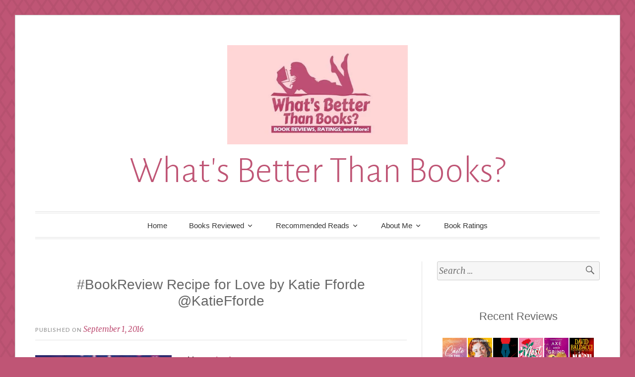

--- FILE ---
content_type: text/html; charset=UTF-8
request_url: https://whatsbetterthanbooks.com/book-review-recipe-for-love-by-katie-fforde/
body_size: 35737
content:
<!DOCTYPE html>
<html lang="en-US">
<head>
<meta charset="UTF-8">
<meta name="viewport" content="width=device-width, initial-scale=1">
<link rel="profile" href="http://gmpg.org/xfn/11">
<link rel="pingback" href="https://whatsbetterthanbooks.com/xmlrpc.php">

<meta name='robots' content='index, follow, max-image-preview:large, max-snippet:-1, max-video-preview:-1' />
<!-- Jetpack Site Verification Tags -->
<meta name="p:domain_verify" content="504ce233d347942798a4d81dbfde7444" />

	<!-- This site is optimized with the Yoast SEO plugin v26.7 - https://yoast.com/wordpress/plugins/seo/ -->
	<title>Book Review: Recipe for Love by Katie Fforde</title>
	<meta name="description" content="Synopsis, Summary, Rating, Review" />
	<link rel="canonical" href="https://whatsbetterthanbooks.com/book-review-recipe-for-love-by-katie-fforde/" />
	<meta property="og:locale" content="en_US" />
	<meta property="og:type" content="article" />
	<meta property="og:title" content="Book Review: Recipe for Love by Katie Fforde" />
	<meta property="og:description" content="Synopsis, Summary, Rating, Review" />
	<meta property="og:url" content="https://whatsbetterthanbooks.com/book-review-recipe-for-love-by-katie-fforde/" />
	<meta property="og:site_name" content="What&#039;s Better Than Books?" />
	<meta property="article:published_time" content="2016-09-02T02:30:23+00:00" />
	<meta property="article:modified_time" content="2019-12-29T17:39:52+00:00" />
	<meta property="og:image" content="https://i0.wp.com/whatsbetterthanbooks.com/wp-content/uploads/2016/08/cover96476-medium.png?fit=255%2C399&ssl=1" />
	<meta property="og:image:width" content="255" />
	<meta property="og:image:height" content="399" />
	<meta property="og:image:type" content="image/png" />
	<meta name="author" content="Zoe" />
	<meta name="twitter:card" content="summary_large_image" />
	<meta name="twitter:creator" content="@WBTBBookReviews" />
	<meta name="twitter:site" content="@WBTBBookReviews" />
	<meta name="twitter:label1" content="Written by" />
	<meta name="twitter:data1" content="Zoe" />
	<meta name="twitter:label2" content="Est. reading time" />
	<meta name="twitter:data2" content="1 minute" />
	<script type="application/ld+json" class="yoast-schema-graph">{"@context":"https://schema.org","@graph":[{"@type":"Article","@id":"https://whatsbetterthanbooks.com/book-review-recipe-for-love-by-katie-fforde/#article","isPartOf":{"@id":"https://whatsbetterthanbooks.com/book-review-recipe-for-love-by-katie-fforde/"},"author":{"name":"Zoe","@id":"https://whatsbetterthanbooks.com/#/schema/person/d00a71285d2b66eeed4759e38d617148"},"headline":"#BookReview Recipe for Love by Katie Fforde @KatieFforde","datePublished":"2016-09-02T02:30:23+00:00","dateModified":"2019-12-29T17:39:52+00:00","mainEntityOfPage":{"@id":"https://whatsbetterthanbooks.com/book-review-recipe-for-love-by-katie-fforde/"},"wordCount":275,"commentCount":0,"publisher":{"@id":"https://whatsbetterthanbooks.com/#/schema/person/d00a71285d2b66eeed4759e38d617148"},"image":{"@id":"https://whatsbetterthanbooks.com/book-review-recipe-for-love-by-katie-fforde/#primaryimage"},"thumbnailUrl":"https://i0.wp.com/whatsbetterthanbooks.com/wp-content/uploads/2016/08/cover96476-medium.png?fit=255%2C399&ssl=1","articleSection":["8/10","Book Review","Contemporary Romance"],"inLanguage":"en-US","potentialAction":[{"@type":"CommentAction","name":"Comment","target":["https://whatsbetterthanbooks.com/book-review-recipe-for-love-by-katie-fforde/#respond"]}]},{"@type":"WebPage","@id":"https://whatsbetterthanbooks.com/book-review-recipe-for-love-by-katie-fforde/","url":"https://whatsbetterthanbooks.com/book-review-recipe-for-love-by-katie-fforde/","name":"Book Review: Recipe for Love by Katie Fforde","isPartOf":{"@id":"https://whatsbetterthanbooks.com/#website"},"primaryImageOfPage":{"@id":"https://whatsbetterthanbooks.com/book-review-recipe-for-love-by-katie-fforde/#primaryimage"},"image":{"@id":"https://whatsbetterthanbooks.com/book-review-recipe-for-love-by-katie-fforde/#primaryimage"},"thumbnailUrl":"https://i0.wp.com/whatsbetterthanbooks.com/wp-content/uploads/2016/08/cover96476-medium.png?fit=255%2C399&ssl=1","datePublished":"2016-09-02T02:30:23+00:00","dateModified":"2019-12-29T17:39:52+00:00","description":"Synopsis, Summary, Rating, Review","breadcrumb":{"@id":"https://whatsbetterthanbooks.com/book-review-recipe-for-love-by-katie-fforde/#breadcrumb"},"inLanguage":"en-US","potentialAction":[{"@type":"ReadAction","target":["https://whatsbetterthanbooks.com/book-review-recipe-for-love-by-katie-fforde/"]}]},{"@type":"ImageObject","inLanguage":"en-US","@id":"https://whatsbetterthanbooks.com/book-review-recipe-for-love-by-katie-fforde/#primaryimage","url":"https://i0.wp.com/whatsbetterthanbooks.com/wp-content/uploads/2016/08/cover96476-medium.png?fit=255%2C399&ssl=1","contentUrl":"https://i0.wp.com/whatsbetterthanbooks.com/wp-content/uploads/2016/08/cover96476-medium.png?fit=255%2C399&ssl=1","width":255,"height":399},{"@type":"BreadcrumbList","@id":"https://whatsbetterthanbooks.com/book-review-recipe-for-love-by-katie-fforde/#breadcrumb","itemListElement":[{"@type":"ListItem","position":1,"name":"Home","item":"https://whatsbetterthanbooks.com/"},{"@type":"ListItem","position":2,"name":"#BookReview Recipe for Love by Katie Fforde @KatieFforde"}]},{"@type":"WebSite","@id":"https://whatsbetterthanbooks.com/#website","url":"https://whatsbetterthanbooks.com/","name":"What's Better Than Books?","description":"Book Reviews, Author Interviews, Guest Posts, Ratings, and More!","publisher":{"@id":"https://whatsbetterthanbooks.com/#/schema/person/d00a71285d2b66eeed4759e38d617148"},"potentialAction":[{"@type":"SearchAction","target":{"@type":"EntryPoint","urlTemplate":"https://whatsbetterthanbooks.com/?s={search_term_string}"},"query-input":{"@type":"PropertyValueSpecification","valueRequired":true,"valueName":"search_term_string"}}],"inLanguage":"en-US"},{"@type":["Person","Organization"],"@id":"https://whatsbetterthanbooks.com/#/schema/person/d00a71285d2b66eeed4759e38d617148","name":"Zoe","image":{"@type":"ImageObject","inLanguage":"en-US","@id":"https://whatsbetterthanbooks.com/#/schema/person/image/","url":"https://i0.wp.com/whatsbetterthanbooks.com/wp-content/uploads/2016/03/cropped-cropped-logo-1.jpg?fit=525%2C288&ssl=1","contentUrl":"https://i0.wp.com/whatsbetterthanbooks.com/wp-content/uploads/2016/03/cropped-cropped-logo-1.jpg?fit=525%2C288&ssl=1","width":525,"height":288,"caption":"Zoe"},"logo":{"@id":"https://whatsbetterthanbooks.com/#/schema/person/image/"},"sameAs":["https://whatsbetterthanbooks.com"]}]}</script>
	<!-- / Yoast SEO plugin. -->


<link rel='dns-prefetch' href='//stats.wp.com' />
<link rel='dns-prefetch' href='//secure.gravatar.com' />
<link rel='dns-prefetch' href='//use.fontawesome.com' />
<link rel='dns-prefetch' href='//fonts.googleapis.com' />
<link rel='dns-prefetch' href='//v0.wordpress.com' />
<link rel='dns-prefetch' href='//widgets.wp.com' />
<link rel='dns-prefetch' href='//s0.wp.com' />
<link rel='dns-prefetch' href='//0.gravatar.com' />
<link rel='dns-prefetch' href='//1.gravatar.com' />
<link rel='dns-prefetch' href='//2.gravatar.com' />
<link rel='preconnect' href='//i0.wp.com' />
<link rel='preconnect' href='//c0.wp.com' />
<link rel="alternate" type="application/rss+xml" title="What&#039;s Better Than Books? &raquo; Feed" href="https://whatsbetterthanbooks.com/feed/" />
<link rel="alternate" type="application/rss+xml" title="What&#039;s Better Than Books? &raquo; Comments Feed" href="https://whatsbetterthanbooks.com/comments/feed/" />
<link rel="alternate" type="application/rss+xml" title="What&#039;s Better Than Books? &raquo; #BookReview Recipe for Love by Katie Fforde @KatieFforde Comments Feed" href="https://whatsbetterthanbooks.com/book-review-recipe-for-love-by-katie-fforde/feed/" />
<link rel="alternate" title="oEmbed (JSON)" type="application/json+oembed" href="https://whatsbetterthanbooks.com/wp-json/oembed/1.0/embed?url=https%3A%2F%2Fwhatsbetterthanbooks.com%2Fbook-review-recipe-for-love-by-katie-fforde%2F" />
<link rel="alternate" title="oEmbed (XML)" type="text/xml+oembed" href="https://whatsbetterthanbooks.com/wp-json/oembed/1.0/embed?url=https%3A%2F%2Fwhatsbetterthanbooks.com%2Fbook-review-recipe-for-love-by-katie-fforde%2F&#038;format=xml" />
<style id='wp-img-auto-sizes-contain-inline-css' type='text/css'>
img:is([sizes=auto i],[sizes^="auto," i]){contain-intrinsic-size:3000px 1500px}
/*# sourceURL=wp-img-auto-sizes-contain-inline-css */
</style>
<link rel='stylesheet' id='jetpack_related-posts-css' href='https://c0.wp.com/p/jetpack/15.4/modules/related-posts/related-posts.css' type='text/css' media='all' />
<link rel='stylesheet' id='sbi_styles-css' href='https://whatsbetterthanbooks.com/wp-content/plugins/instagram-feed/css/sbi-styles.min.css?ver=6.10.0' type='text/css' media='all' />
<style id='wp-emoji-styles-inline-css' type='text/css'>

	img.wp-smiley, img.emoji {
		display: inline !important;
		border: none !important;
		box-shadow: none !important;
		height: 1em !important;
		width: 1em !important;
		margin: 0 0.07em !important;
		vertical-align: -0.1em !important;
		background: none !important;
		padding: 0 !important;
	}
/*# sourceURL=wp-emoji-styles-inline-css */
</style>
<style id='wp-block-library-inline-css' type='text/css'>
:root{--wp-block-synced-color:#7a00df;--wp-block-synced-color--rgb:122,0,223;--wp-bound-block-color:var(--wp-block-synced-color);--wp-editor-canvas-background:#ddd;--wp-admin-theme-color:#007cba;--wp-admin-theme-color--rgb:0,124,186;--wp-admin-theme-color-darker-10:#006ba1;--wp-admin-theme-color-darker-10--rgb:0,107,160.5;--wp-admin-theme-color-darker-20:#005a87;--wp-admin-theme-color-darker-20--rgb:0,90,135;--wp-admin-border-width-focus:2px}@media (min-resolution:192dpi){:root{--wp-admin-border-width-focus:1.5px}}.wp-element-button{cursor:pointer}:root .has-very-light-gray-background-color{background-color:#eee}:root .has-very-dark-gray-background-color{background-color:#313131}:root .has-very-light-gray-color{color:#eee}:root .has-very-dark-gray-color{color:#313131}:root .has-vivid-green-cyan-to-vivid-cyan-blue-gradient-background{background:linear-gradient(135deg,#00d084,#0693e3)}:root .has-purple-crush-gradient-background{background:linear-gradient(135deg,#34e2e4,#4721fb 50%,#ab1dfe)}:root .has-hazy-dawn-gradient-background{background:linear-gradient(135deg,#faaca8,#dad0ec)}:root .has-subdued-olive-gradient-background{background:linear-gradient(135deg,#fafae1,#67a671)}:root .has-atomic-cream-gradient-background{background:linear-gradient(135deg,#fdd79a,#004a59)}:root .has-nightshade-gradient-background{background:linear-gradient(135deg,#330968,#31cdcf)}:root .has-midnight-gradient-background{background:linear-gradient(135deg,#020381,#2874fc)}:root{--wp--preset--font-size--normal:16px;--wp--preset--font-size--huge:42px}.has-regular-font-size{font-size:1em}.has-larger-font-size{font-size:2.625em}.has-normal-font-size{font-size:var(--wp--preset--font-size--normal)}.has-huge-font-size{font-size:var(--wp--preset--font-size--huge)}.has-text-align-center{text-align:center}.has-text-align-left{text-align:left}.has-text-align-right{text-align:right}.has-fit-text{white-space:nowrap!important}#end-resizable-editor-section{display:none}.aligncenter{clear:both}.items-justified-left{justify-content:flex-start}.items-justified-center{justify-content:center}.items-justified-right{justify-content:flex-end}.items-justified-space-between{justify-content:space-between}.screen-reader-text{border:0;clip-path:inset(50%);height:1px;margin:-1px;overflow:hidden;padding:0;position:absolute;width:1px;word-wrap:normal!important}.screen-reader-text:focus{background-color:#ddd;clip-path:none;color:#444;display:block;font-size:1em;height:auto;left:5px;line-height:normal;padding:15px 23px 14px;text-decoration:none;top:5px;width:auto;z-index:100000}html :where(.has-border-color){border-style:solid}html :where([style*=border-top-color]){border-top-style:solid}html :where([style*=border-right-color]){border-right-style:solid}html :where([style*=border-bottom-color]){border-bottom-style:solid}html :where([style*=border-left-color]){border-left-style:solid}html :where([style*=border-width]){border-style:solid}html :where([style*=border-top-width]){border-top-style:solid}html :where([style*=border-right-width]){border-right-style:solid}html :where([style*=border-bottom-width]){border-bottom-style:solid}html :where([style*=border-left-width]){border-left-style:solid}html :where(img[class*=wp-image-]){height:auto;max-width:100%}:where(figure){margin:0 0 1em}html :where(.is-position-sticky){--wp-admin--admin-bar--position-offset:var(--wp-admin--admin-bar--height,0px)}@media screen and (max-width:600px){html :where(.is-position-sticky){--wp-admin--admin-bar--position-offset:0px}}

/*# sourceURL=wp-block-library-inline-css */
</style><style id='global-styles-inline-css' type='text/css'>
:root{--wp--preset--aspect-ratio--square: 1;--wp--preset--aspect-ratio--4-3: 4/3;--wp--preset--aspect-ratio--3-4: 3/4;--wp--preset--aspect-ratio--3-2: 3/2;--wp--preset--aspect-ratio--2-3: 2/3;--wp--preset--aspect-ratio--16-9: 16/9;--wp--preset--aspect-ratio--9-16: 9/16;--wp--preset--color--black: #000000;--wp--preset--color--cyan-bluish-gray: #abb8c3;--wp--preset--color--white: #ffffff;--wp--preset--color--pale-pink: #f78da7;--wp--preset--color--vivid-red: #cf2e2e;--wp--preset--color--luminous-vivid-orange: #ff6900;--wp--preset--color--luminous-vivid-amber: #fcb900;--wp--preset--color--light-green-cyan: #7bdcb5;--wp--preset--color--vivid-green-cyan: #00d084;--wp--preset--color--pale-cyan-blue: #8ed1fc;--wp--preset--color--vivid-cyan-blue: #0693e3;--wp--preset--color--vivid-purple: #9b51e0;--wp--preset--gradient--vivid-cyan-blue-to-vivid-purple: linear-gradient(135deg,rgb(6,147,227) 0%,rgb(155,81,224) 100%);--wp--preset--gradient--light-green-cyan-to-vivid-green-cyan: linear-gradient(135deg,rgb(122,220,180) 0%,rgb(0,208,130) 100%);--wp--preset--gradient--luminous-vivid-amber-to-luminous-vivid-orange: linear-gradient(135deg,rgb(252,185,0) 0%,rgb(255,105,0) 100%);--wp--preset--gradient--luminous-vivid-orange-to-vivid-red: linear-gradient(135deg,rgb(255,105,0) 0%,rgb(207,46,46) 100%);--wp--preset--gradient--very-light-gray-to-cyan-bluish-gray: linear-gradient(135deg,rgb(238,238,238) 0%,rgb(169,184,195) 100%);--wp--preset--gradient--cool-to-warm-spectrum: linear-gradient(135deg,rgb(74,234,220) 0%,rgb(151,120,209) 20%,rgb(207,42,186) 40%,rgb(238,44,130) 60%,rgb(251,105,98) 80%,rgb(254,248,76) 100%);--wp--preset--gradient--blush-light-purple: linear-gradient(135deg,rgb(255,206,236) 0%,rgb(152,150,240) 100%);--wp--preset--gradient--blush-bordeaux: linear-gradient(135deg,rgb(254,205,165) 0%,rgb(254,45,45) 50%,rgb(107,0,62) 100%);--wp--preset--gradient--luminous-dusk: linear-gradient(135deg,rgb(255,203,112) 0%,rgb(199,81,192) 50%,rgb(65,88,208) 100%);--wp--preset--gradient--pale-ocean: linear-gradient(135deg,rgb(255,245,203) 0%,rgb(182,227,212) 50%,rgb(51,167,181) 100%);--wp--preset--gradient--electric-grass: linear-gradient(135deg,rgb(202,248,128) 0%,rgb(113,206,126) 100%);--wp--preset--gradient--midnight: linear-gradient(135deg,rgb(2,3,129) 0%,rgb(40,116,252) 100%);--wp--preset--font-size--small: 13px;--wp--preset--font-size--medium: 20px;--wp--preset--font-size--large: 36px;--wp--preset--font-size--x-large: 42px;--wp--preset--spacing--20: 0.44rem;--wp--preset--spacing--30: 0.67rem;--wp--preset--spacing--40: 1rem;--wp--preset--spacing--50: 1.5rem;--wp--preset--spacing--60: 2.25rem;--wp--preset--spacing--70: 3.38rem;--wp--preset--spacing--80: 5.06rem;--wp--preset--shadow--natural: 6px 6px 9px rgba(0, 0, 0, 0.2);--wp--preset--shadow--deep: 12px 12px 50px rgba(0, 0, 0, 0.4);--wp--preset--shadow--sharp: 6px 6px 0px rgba(0, 0, 0, 0.2);--wp--preset--shadow--outlined: 6px 6px 0px -3px rgb(255, 255, 255), 6px 6px rgb(0, 0, 0);--wp--preset--shadow--crisp: 6px 6px 0px rgb(0, 0, 0);}:where(.is-layout-flex){gap: 0.5em;}:where(.is-layout-grid){gap: 0.5em;}body .is-layout-flex{display: flex;}.is-layout-flex{flex-wrap: wrap;align-items: center;}.is-layout-flex > :is(*, div){margin: 0;}body .is-layout-grid{display: grid;}.is-layout-grid > :is(*, div){margin: 0;}:where(.wp-block-columns.is-layout-flex){gap: 2em;}:where(.wp-block-columns.is-layout-grid){gap: 2em;}:where(.wp-block-post-template.is-layout-flex){gap: 1.25em;}:where(.wp-block-post-template.is-layout-grid){gap: 1.25em;}.has-black-color{color: var(--wp--preset--color--black) !important;}.has-cyan-bluish-gray-color{color: var(--wp--preset--color--cyan-bluish-gray) !important;}.has-white-color{color: var(--wp--preset--color--white) !important;}.has-pale-pink-color{color: var(--wp--preset--color--pale-pink) !important;}.has-vivid-red-color{color: var(--wp--preset--color--vivid-red) !important;}.has-luminous-vivid-orange-color{color: var(--wp--preset--color--luminous-vivid-orange) !important;}.has-luminous-vivid-amber-color{color: var(--wp--preset--color--luminous-vivid-amber) !important;}.has-light-green-cyan-color{color: var(--wp--preset--color--light-green-cyan) !important;}.has-vivid-green-cyan-color{color: var(--wp--preset--color--vivid-green-cyan) !important;}.has-pale-cyan-blue-color{color: var(--wp--preset--color--pale-cyan-blue) !important;}.has-vivid-cyan-blue-color{color: var(--wp--preset--color--vivid-cyan-blue) !important;}.has-vivid-purple-color{color: var(--wp--preset--color--vivid-purple) !important;}.has-black-background-color{background-color: var(--wp--preset--color--black) !important;}.has-cyan-bluish-gray-background-color{background-color: var(--wp--preset--color--cyan-bluish-gray) !important;}.has-white-background-color{background-color: var(--wp--preset--color--white) !important;}.has-pale-pink-background-color{background-color: var(--wp--preset--color--pale-pink) !important;}.has-vivid-red-background-color{background-color: var(--wp--preset--color--vivid-red) !important;}.has-luminous-vivid-orange-background-color{background-color: var(--wp--preset--color--luminous-vivid-orange) !important;}.has-luminous-vivid-amber-background-color{background-color: var(--wp--preset--color--luminous-vivid-amber) !important;}.has-light-green-cyan-background-color{background-color: var(--wp--preset--color--light-green-cyan) !important;}.has-vivid-green-cyan-background-color{background-color: var(--wp--preset--color--vivid-green-cyan) !important;}.has-pale-cyan-blue-background-color{background-color: var(--wp--preset--color--pale-cyan-blue) !important;}.has-vivid-cyan-blue-background-color{background-color: var(--wp--preset--color--vivid-cyan-blue) !important;}.has-vivid-purple-background-color{background-color: var(--wp--preset--color--vivid-purple) !important;}.has-black-border-color{border-color: var(--wp--preset--color--black) !important;}.has-cyan-bluish-gray-border-color{border-color: var(--wp--preset--color--cyan-bluish-gray) !important;}.has-white-border-color{border-color: var(--wp--preset--color--white) !important;}.has-pale-pink-border-color{border-color: var(--wp--preset--color--pale-pink) !important;}.has-vivid-red-border-color{border-color: var(--wp--preset--color--vivid-red) !important;}.has-luminous-vivid-orange-border-color{border-color: var(--wp--preset--color--luminous-vivid-orange) !important;}.has-luminous-vivid-amber-border-color{border-color: var(--wp--preset--color--luminous-vivid-amber) !important;}.has-light-green-cyan-border-color{border-color: var(--wp--preset--color--light-green-cyan) !important;}.has-vivid-green-cyan-border-color{border-color: var(--wp--preset--color--vivid-green-cyan) !important;}.has-pale-cyan-blue-border-color{border-color: var(--wp--preset--color--pale-cyan-blue) !important;}.has-vivid-cyan-blue-border-color{border-color: var(--wp--preset--color--vivid-cyan-blue) !important;}.has-vivid-purple-border-color{border-color: var(--wp--preset--color--vivid-purple) !important;}.has-vivid-cyan-blue-to-vivid-purple-gradient-background{background: var(--wp--preset--gradient--vivid-cyan-blue-to-vivid-purple) !important;}.has-light-green-cyan-to-vivid-green-cyan-gradient-background{background: var(--wp--preset--gradient--light-green-cyan-to-vivid-green-cyan) !important;}.has-luminous-vivid-amber-to-luminous-vivid-orange-gradient-background{background: var(--wp--preset--gradient--luminous-vivid-amber-to-luminous-vivid-orange) !important;}.has-luminous-vivid-orange-to-vivid-red-gradient-background{background: var(--wp--preset--gradient--luminous-vivid-orange-to-vivid-red) !important;}.has-very-light-gray-to-cyan-bluish-gray-gradient-background{background: var(--wp--preset--gradient--very-light-gray-to-cyan-bluish-gray) !important;}.has-cool-to-warm-spectrum-gradient-background{background: var(--wp--preset--gradient--cool-to-warm-spectrum) !important;}.has-blush-light-purple-gradient-background{background: var(--wp--preset--gradient--blush-light-purple) !important;}.has-blush-bordeaux-gradient-background{background: var(--wp--preset--gradient--blush-bordeaux) !important;}.has-luminous-dusk-gradient-background{background: var(--wp--preset--gradient--luminous-dusk) !important;}.has-pale-ocean-gradient-background{background: var(--wp--preset--gradient--pale-ocean) !important;}.has-electric-grass-gradient-background{background: var(--wp--preset--gradient--electric-grass) !important;}.has-midnight-gradient-background{background: var(--wp--preset--gradient--midnight) !important;}.has-small-font-size{font-size: var(--wp--preset--font-size--small) !important;}.has-medium-font-size{font-size: var(--wp--preset--font-size--medium) !important;}.has-large-font-size{font-size: var(--wp--preset--font-size--large) !important;}.has-x-large-font-size{font-size: var(--wp--preset--font-size--x-large) !important;}
/*# sourceURL=global-styles-inline-css */
</style>

<style id='classic-theme-styles-inline-css' type='text/css'>
/*! This file is auto-generated */
.wp-block-button__link{color:#fff;background-color:#32373c;border-radius:9999px;box-shadow:none;text-decoration:none;padding:calc(.667em + 2px) calc(1.333em + 2px);font-size:1.125em}.wp-block-file__button{background:#32373c;color:#fff;text-decoration:none}
/*# sourceURL=/wp-includes/css/classic-themes.min.css */
</style>
<link rel='stylesheet' id='ubb-front-end-styles-css' href='https://whatsbetterthanbooks.com/wp-content/plugins/ultimate-book-blogger/assets/css/frontend.css?ver=3.9.3' type='text/css' media='all' />
<style id='ubb-front-end-styles-inline-css' type='text/css'>

            .star_rating {
                color: #bf5075;
            }
            
        .ubb-content-warning {
            background: #E61C20;
            color: #ffffff;
        }
        
        .ubb-about-author {
            background: #ffffff;
            border: 5px double #bf5075;
            color: #000000;
        }
        
        .ubb-tabs ul li a {
            color: #787878;
        }

        .ubb-tabs li.ubb-active-link, .ubb-tabs-content {
            background: #ffffff;
            border: 1px solid #e6e6e6;
        }
        
        .ubb-tabs li.ubb-active-link {
            border-bottom-color: #ffffff;
        }

        .ubb-tabs li.ubb-active-link a {
            color: #000000;
        }

        .ubb-related-post:hover {
            background: #F1F1F1;
        }
        
        .ubb-spoiler .ubb-thespoil {
            background: #ffff99;
        }
        
/*# sourceURL=ubb-front-end-styles-inline-css */
</style>
<link rel='stylesheet' id='font-awesome-css' href='https://use.fontawesome.com/releases/v6.7.2/css/all.css?ver=6.7.2' type='text/css' media='all' />
<link rel='stylesheet' id='jetpack-instant-search-css' href='https://whatsbetterthanbooks.com/wp-content/plugins/jetpack/jetpack_vendor/automattic/jetpack-search/build/instant-search/jp-search.chunk-main-payload.css?minify=false&#038;ver=62e24c826fcd11ccbe81' type='text/css' media='all' />
<link rel='stylesheet' id='toujours-style-css' href='https://whatsbetterthanbooks.com/wp-content/themes/toujours/style.css?ver=6.9' type='text/css' media='all' />
<link rel='stylesheet' id='toujours-fonts-css' href='https://fonts.googleapis.com/css?family=Alegreya+Sans%3A300%2C500%2C300italic%2C500italic%7CMerriweather%3A700italic%2C400%2C400italic%2C700%2C600&#038;subset=latin%2Clatin-ext' type='text/css' media='all' />
<link rel='stylesheet' id='genericons-css' href='https://c0.wp.com/p/jetpack/15.4/_inc/genericons/genericons/genericons.css' type='text/css' media='all' />
<link rel='stylesheet' id='jetpack_likes-css' href='https://c0.wp.com/p/jetpack/15.4/modules/likes/style.css' type='text/css' media='all' />
<link rel='stylesheet' id='sharedaddy-css' href='https://c0.wp.com/p/jetpack/15.4/modules/sharedaddy/sharing.css' type='text/css' media='all' />
<link rel='stylesheet' id='social-logos-css' href='https://c0.wp.com/p/jetpack/15.4/_inc/social-logos/social-logos.min.css' type='text/css' media='all' />
<script type="text/javascript" id="jetpack_related-posts-js-extra">
/* <![CDATA[ */
var related_posts_js_options = {"post_heading":"h4"};
//# sourceURL=jetpack_related-posts-js-extra
/* ]]> */
</script>
<script type="text/javascript" src="https://c0.wp.com/p/jetpack/15.4/_inc/build/related-posts/related-posts.min.js" id="jetpack_related-posts-js"></script>
<script type="text/javascript" src="https://c0.wp.com/c/6.9/wp-includes/js/jquery/jquery.min.js" id="jquery-core-js"></script>
<script type="text/javascript" src="https://c0.wp.com/c/6.9/wp-includes/js/jquery/jquery-migrate.min.js" id="jquery-migrate-js"></script>
<link rel="https://api.w.org/" href="https://whatsbetterthanbooks.com/wp-json/" /><link rel="alternate" title="JSON" type="application/json" href="https://whatsbetterthanbooks.com/wp-json/wp/v2/posts/2164" /><link rel="EditURI" type="application/rsd+xml" title="RSD" href="https://whatsbetterthanbooks.com/xmlrpc.php?rsd" />
<meta name="generator" content="WordPress 6.9" />
<link rel='shortlink' href='https://wp.me/p7kwHF-yU' />
        <style type="text/css" id="pf-main-css">
            
				@media screen {
					.printfriendly {
						z-index: 1000; position: relative
					}
					.printfriendly a, .printfriendly a:link, .printfriendly a:visited, .printfriendly a:hover, .printfriendly a:active {
						font-weight: 600;
						cursor: pointer;
						text-decoration: none;
						border: none;
						-webkit-box-shadow: none;
						-moz-box-shadow: none;
						box-shadow: none;
						outline:none;
						font-size: 14px !important;
						color: #3AAA11 !important;
					}
					.printfriendly.pf-alignleft {
						float: left;
					}
					.printfriendly.pf-alignright {
						float: right;
					}
					.printfriendly.pf-aligncenter {
						justify-content: center;
						display: flex; align-items: center;
					}
				}

				.pf-button-img {
					border: none;
					-webkit-box-shadow: none;
					-moz-box-shadow: none;
					box-shadow: none;
					padding: 0;
					margin: 0;
					display: inline;
					vertical-align: middle;
				}

				img.pf-button-img + .pf-button-text {
					margin-left: 6px;
				}

				@media print {
					.printfriendly {
						display: none;
					}
				}
				        </style>

            
        <style type="text/css" id="pf-excerpt-styles">
          .pf-button.pf-button-excerpt {
              display: none;
           }
        </style>

            <meta name="twitter:image" content="https://whatsbetterthanbooks.com/wp-content/uploads/2016/08/cover96476-medium.png"><meta property="og:image" content="https://whatsbetterthanbooks.com/wp-content/uploads/2016/08/cover96476-medium.png">	<style>img#wpstats{display:none}</style>
			<style type="text/css">
			.site-title a {
			color: #bf5575;
		}
		</style>
	<style type="text/css" id="custom-background-css">
body.custom-background { background-color: #bf5575; background-image: url("https://whatsbetterthanbooks.com/wp-content/themes/toujours/images/toujoursbackground20160105.png"); background-position: left top; background-size: auto; background-repeat: repeat; background-attachment: scroll; }
</style>
	<link rel="icon" href="https://i0.wp.com/whatsbetterthanbooks.com/wp-content/uploads/2016/04/cropped-s0209a-5-1.jpg?fit=32%2C32&#038;ssl=1" sizes="32x32" />
<link rel="icon" href="https://i0.wp.com/whatsbetterthanbooks.com/wp-content/uploads/2016/04/cropped-s0209a-5-1.jpg?fit=192%2C192&#038;ssl=1" sizes="192x192" />
<link rel="apple-touch-icon" href="https://i0.wp.com/whatsbetterthanbooks.com/wp-content/uploads/2016/04/cropped-s0209a-5-1.jpg?fit=180%2C180&#038;ssl=1" />
<meta name="msapplication-TileImage" content="https://i0.wp.com/whatsbetterthanbooks.com/wp-content/uploads/2016/04/cropped-s0209a-5-1.jpg?fit=270%2C270&#038;ssl=1" />
		<style type="text/css" id="wp-custom-css">
			body {font: normal 15px 'Muli', Lucida Sans Unicode, Lucida Grande, Verdana, Tahoma, Arial, sans-serif; color: #666; background: #fff url('images/background.gif') repeat-x top center;}

body p {margin-bottom: 20px; line-height: 1.8em; word-wrap: break-word; -ms-word-wrap: break-word;}
.container:before,
.section:before,
.section-wide:before,
.article:before,
.aside:before,
.container:after,
.section:after,
.section-wide:after,
.article:after,
.aside:after {content: ''; clear: both; display: table;}

/* hgroup */
h1,
h2,
h3,
h4,
h5,
h6 {line-height: 1.2em; margin-bottom: 15px; font-family: 'Montserrat', Sans-serif; font-weight: 400; word-wrap: break-word; -ms-word-wrap: break-word;}

blockquote {
font-size: 14.4px;
font-style: italic;
color: #000000;
text-align: justify !important;
width: 680px;
margin: 1em 0 1.5em;
padding: 25px;
line-height: 1.8;
position: relative;
border: 3.5px double #bf5075;
background:#FFFFFF;
padding-top: 15px !important;
clear: none !important;
overflow: visible !important;
position: static !important;
}

blockquote::before {
     content: none !important;
}

.synopsis-review {
font-size: 14.4px;
text-align: justify!important;
color: #000000;
max-width: 740px;
margin: 1em 0 1.5em;
padding: 25px;
line-height: 1.8;
position: relative;
border: 5px double #bf5075;
background:#FFFFFF;
padding-top: 15px !important;
clear: none !important;
overflow: visible !important;
position: static !important;
}

.synopsis-review::before {
     content: none !important;
}

.synopsis-review h3 {
color: #BF5075 !important;
font-weight: bold !important;
}

.ubb-about-author h3 {
color: #BF5075 !important;
font-weight: bold !important;
}

.ubb-about-author {
font-size: 14px !important;
text-align: justify !important;
}

.scroll-box {
font-size: 14.4px;
text-align: justify;
color: #000000;
max-width: 500px;
margin: 1em 0 1.5em;
padding: 25px;
line-height: 1.8;
position: relative;
border: 3.5 px double #bf5075;
background: #FFFFFF;
height: 400px;
overflow-y: scroll;
}

@media only screen and (max-width: 600px) {
	figure.alignleft, img.alignleft, figure.alignright, img.alignright {
	float:none;
	display:block;
	margin-left:auto;
	margin-right:auto;
    }
}

.featured-image a {
    display: none;
}

h3 {
  font-size: 20px;
}
h2 {
  font-size: 25px;
}

a {
	color: #bf5075;
	-ms-word-wrap: break-word;
	word-wrap: break-word;
}

.entry-title {
	font-size: 28px;
	text-align: center; 
}

.entry-title a:hover {
  color: #bf5075;
}

.main-navigation a:hover {
  color: #bf5075;
}

.widget-title {
    text-align: center;
}

.widget-area {
    text-align: center;
}

#colophon {
	background-color: #eee;
	color: #7b7b7b;
	font-size: 8px;
	padding: 15px 0;
}

#infinite-handle span button,
#infinite-handle span button:hover,
#infinite-handle span button:focus,
.posts-navigation .nav-previous a,
.posts-navigation .nav-next a {
	background-color: #bf5075;
	border: 0;
	color: #fff;
	font-family: "Alegreya Sans", "Helvetica Neue", Helvetica, sans-serif;
	font-size: 14px;
	font-weight: 500;
	letter-spacing: 0.08em;
	line-height: 1;
	padding: 15px 30px;
	text-transform: uppercase;
	-webkit-transition: background-color 0.2s;
	-moz-transition: background-color 0.2s;
	transition: background-color 0.2s;
}		</style>
		<link rel='stylesheet' id='goodreads-widget-css' href='https://c0.wp.com/p/jetpack/15.4/modules/widgets/goodreads/css/goodreads.css' type='text/css' media='all' />
</head>

<body class="wp-singular post-template-default single single-post postid-2164 single-format-standard custom-background wp-custom-logo wp-theme-toujours jps-theme-toujours has-site-logo">
<div id="page" class="site">
	<a class="skip-link screen-reader-text" href="#content">Skip to content</a>

		<header id="masthead" class="site-header" role="banner">

		<div class="wrap">
			<div class="site-branding">
				<a href="https://whatsbetterthanbooks.com/" class="site-logo-link" rel="home" itemprop="url"><img width="525" height="288" src="https://i0.wp.com/whatsbetterthanbooks.com/wp-content/uploads/2016/03/cropped-cropped-logo-1.jpg?fit=525%2C288&amp;ssl=1" class="site-logo attachment-toujours-site-logo" alt="" data-size="toujours-site-logo" itemprop="logo" decoding="async" fetchpriority="high" srcset="https://i0.wp.com/whatsbetterthanbooks.com/wp-content/uploads/2016/03/cropped-cropped-logo-1.jpg?w=525&amp;ssl=1 525w, https://i0.wp.com/whatsbetterthanbooks.com/wp-content/uploads/2016/03/cropped-cropped-logo-1.jpg?resize=300%2C165&amp;ssl=1 300w" sizes="(max-width: 525px) 100vw, 525px" /></a>					<p class="site-title"><a href="https://whatsbetterthanbooks.com/" rel="home">What&#039;s Better Than Books?</a></p>
							</div><!-- .site-branding -->

							<nav id="site-navigation" class="main-navigation" role="navigation">
					<button class="menu-toggle" aria-controls="primary-menu" aria-expanded="false">Menu</button>
					<div class="menu-menu-1-container"><ul id="primary-menu" class="menu"><li id="menu-item-421" class="menu-item menu-item-type-custom menu-item-object-custom menu-item-home menu-item-421"><a href="https://whatsbetterthanbooks.com/">Home</a></li>
<li id="menu-item-7962" class="menu-item menu-item-type-post_type menu-item-object-page menu-item-has-children menu-item-7962"><a href="https://whatsbetterthanbooks.com/books-reviewed/">Books Reviewed</a>
<ul class="sub-menu">
	<li id="menu-item-11727" class="menu-item menu-item-type-post_type menu-item-object-page menu-item-11727"><a href="https://whatsbetterthanbooks.com/reviews-by-title/">Reviews by Title</a></li>
	<li id="menu-item-11726" class="menu-item menu-item-type-post_type menu-item-object-page menu-item-11726"><a href="https://whatsbetterthanbooks.com/reviews-by-author-2/">Reviews by Author</a></li>
	<li id="menu-item-11723" class="menu-item menu-item-type-post_type menu-item-object-page menu-item-11723"><a href="https://whatsbetterthanbooks.com/reviews-by-publisher/">Reviews by Publisher</a></li>
	<li id="menu-item-11724" class="menu-item menu-item-type-post_type menu-item-object-page menu-item-11724"><a href="https://whatsbetterthanbooks.com/reviews-by-genre/">Reviews by Genre</a></li>
	<li id="menu-item-13102" class="menu-item menu-item-type-post_type menu-item-object-page menu-item-13102"><a href="https://whatsbetterthanbooks.com/reviews-by-source/">Reviews by Source</a></li>
	<li id="menu-item-11725" class="menu-item menu-item-type-post_type menu-item-object-page menu-item-11725"><a href="https://whatsbetterthanbooks.com/reviews-by-rating/">Reviews by Rating</a></li>
	<li id="menu-item-11954" class="menu-item menu-item-type-post_type menu-item-object-page menu-item-11954"><a href="https://whatsbetterthanbooks.com/reviews-by-series/">Reviews by Series</a></li>
	<li id="menu-item-38051" class="menu-item menu-item-type-post_type menu-item-object-page menu-item-38051"><a href="https://whatsbetterthanbooks.com/reviews-by-year/">Reviews by Year</a></li>
	<li id="menu-item-11085" class="menu-item menu-item-type-post_type menu-item-object-page menu-item-11085"><a href="https://whatsbetterthanbooks.com/sortable-archive/">Sortable Archive</a></li>
</ul>
</li>
<li id="menu-item-7958" class="menu-item menu-item-type-post_type menu-item-object-page menu-item-has-children menu-item-7958"><a href="https://whatsbetterthanbooks.com/notable-books/">Recommended Reads</a>
<ul class="sub-menu">
	<li id="menu-item-23640" class="menu-item menu-item-type-post_type menu-item-object-page menu-item-23640"><a href="https://whatsbetterthanbooks.com/notable-books/best-books-of-2021/">2021 Recommendations</a></li>
	<li id="menu-item-20004" class="menu-item menu-item-type-post_type menu-item-object-page menu-item-20004"><a href="https://whatsbetterthanbooks.com/notable-books/best-books-of-2020/">2020 Recommendations</a></li>
	<li id="menu-item-14510" class="menu-item menu-item-type-post_type menu-item-object-page menu-item-14510"><a href="https://whatsbetterthanbooks.com/notable-books/best-books-of-2019/">2019 Recommendations</a></li>
	<li id="menu-item-7959" class="menu-item menu-item-type-post_type menu-item-object-page menu-item-7959"><a href="https://whatsbetterthanbooks.com/notable-books/best-books-of-2018/">2018 Recommendations</a></li>
	<li id="menu-item-7960" class="menu-item menu-item-type-post_type menu-item-object-page menu-item-7960"><a href="https://whatsbetterthanbooks.com/notable-books/best-of-2017/">2017 Recommendations</a></li>
	<li id="menu-item-7961" class="menu-item menu-item-type-post_type menu-item-object-page menu-item-7961"><a href="https://whatsbetterthanbooks.com/notable-books/must-read-list-for-2016/">2016 Recommendations</a></li>
</ul>
</li>
<li id="menu-item-7964" class="menu-item menu-item-type-post_type menu-item-object-page menu-item-has-children menu-item-7964"><a href="https://whatsbetterthanbooks.com/about-me/">About Me</a>
<ul class="sub-menu">
	<li id="menu-item-7965" class="menu-item menu-item-type-post_type menu-item-object-page menu-item-7965"><a href="https://whatsbetterthanbooks.com/about-me/review-policy-request-form/">Review Policy &#038; Request Form</a></li>
	<li id="menu-item-7966" class="menu-item menu-item-type-post_type menu-item-object-page menu-item-7966"><a href="https://whatsbetterthanbooks.com/about-me/contact/">Contact Me</a></li>
</ul>
</li>
<li id="menu-item-7967" class="menu-item menu-item-type-post_type menu-item-object-page menu-item-7967"><a href="https://whatsbetterthanbooks.com/book-ratings-2/">Book Ratings</a></li>
</ul></div>				</nav><!-- #site-navigation -->
					</div><!-- .wrap -->
	</header><!-- #masthead -->

	
		

		

		<div id="content" class="site-content">
			<div class="wrap">


	<div id="primary" class="content-area">
		<main id="main" class="site-main" role="main">

		
			
<article id="post-2164" class="post-2164 post type-post status-publish format-standard has-post-thumbnail hentry category-29 category-bookreview category-contemporary-romance book-author-katie-fforde book-publisher-bookouture book-genre-contemporary-romance book-source-bookouture book-source-netgalley book-format-ebook">

			<div class="featured-image">
			<span>
				<a href="https://whatsbetterthanbooks.com/book-review-recipe-for-love-by-katie-fforde/"><img width="255" height="399" src="https://i0.wp.com/whatsbetterthanbooks.com/wp-content/uploads/2016/08/cover96476-medium.png?fit=255%2C399&amp;ssl=1" class="attachment-toujours-featured size-toujours-featured wp-post-image" alt="" decoding="async" srcset="https://i0.wp.com/whatsbetterthanbooks.com/wp-content/uploads/2016/08/cover96476-medium.png?w=255&amp;ssl=1 255w, https://i0.wp.com/whatsbetterthanbooks.com/wp-content/uploads/2016/08/cover96476-medium.png?resize=192%2C300&amp;ssl=1 192w" sizes="(max-width: 255px) 100vw, 255px" /></a>
			</span>
		</div>
	
	<header class="entry-header">
		
		<h2 class="entry-title">#BookReview Recipe for Love by Katie Fforde @KatieFforde</h2>
				<div class="entry-meta">
			<span class="posted-on"><span>Published on <a href="https://whatsbetterthanbooks.com/book-review-recipe-for-love-by-katie-fforde/" rel="bookmark"><time class="entry-date published" datetime="2016-09-01T20:30:23-06:00">September 1, 2016</time><time class="updated" datetime="2019-12-29T10:39:52-07:00">December 29, 2019</time></a></span></span> <span class="byline">by <span class="author vcard"><a class="url fn n" href="https://whatsbetterthanbooks.com/author/calgarygirl/">Zoe</a></span></span>		</div><!-- .entry-meta -->
			</header><!-- .entry-header -->


			<div class="entry-content">

			<img decoding="async" src="https://i0.wp.com/whatsbetterthanbooks.com/wp-content/uploads/2016/08/cover96476-medium.png?resize=275%2C417&#038;ssl=1" alt="#BookReview Recipe for Love by Katie Fforde @KatieFforde" title="#BookReview Recipe for Love by Katie Fforde @KatieFforde" class="ubb-cover-image alignleft"><span style="color: #000000;"> <strong>Title:</span><span style="color: #bf5075;">  Recipe for Love</span></strong><br><br><span style="color: #000000;"><strong>Author:</span> <a href="https://whatsbetterthanbooks.com/reviews/authors/katie-fforde/">Katie Fforde</a></strong><br><br><span style="color: #000000;"><strong>Published by:</span> <a href="https://whatsbetterthanbooks.com/reviews/publishers/bookouture/">Bookouture</a></strong><span style="color: #000000;"><strong> on Sep. 14, 2016</span></strong><br><br><span style="color: #000000;"><strong>Genres:</span> <a href="https://whatsbetterthanbooks.com/reviews/genres/contemporary-romance/">Contemporary Romance</a></strong><br><br><span style="color: #000000;"><strong>Pages:</span><span style="color: #bf5075;"> 300</span></strong><br><br><span style="color: #000000;"><strong>Format:</span> <a href="https://whatsbetterthanbooks.com/reviews/formats/ebook/">eBook</a></strong><br><br><span style="color: #000000;"><strong>Source:</span> <a href="https://whatsbetterthanbooks.com/reviews/sources/bookouture/">Bookouture</a>, <a href="https://whatsbetterthanbooks.com/reviews/sources/netgalley/">NetGalley</a></strong><br><br><span style="color: #000000;"><strong>Book Rating:</span><span style="color: #bf5075;"> 8/10</span></strong><span style="color: #000000;"><span class="star_rating"><i class="fa-solid fa-star"></i><i class="fa-solid fa-star"></i><i class="fa-solid fa-star"></i><i class="fa-solid fa-star"></i><i class="fa-regular fa-star"></i></span></span><br><br><div class="pf-content"><div class="synopsis-review">
<p><span id="freeText12531356890388611877" style="color: #000000;">Take one aspiring cook, one judge, and a spoonful of romance&#8230;</span></p>
<p><span id="freeText12531356890388611877" style="color: #000000;">When Zoe Harper wins a coveted place in a televised cookery competition she&#8217;s thrilled. It&#8217;s a chance to cook her way to fame and fortune and the little delicatessen she&#8217;s set her heart on.</span></p>
<p><span style="color: #000000;"><span style="color: #000000;">The first task has hardly begun when she finds herself with rather too much on her plate. Not only has she got to contend with the fiercely competitive and downright devious Cher, but she&#8217;s fast developing an inconvenient crush on one of the judges &#8211; the truly delicious Gideon Irving.</span></span></p>
<p><span style="color: #000000;"><span style="color: #000000;">All too soon there&#8217;s more than canapes, cupcakes and cordon bleu at stake. Will Zoe win the competition or is Gideon one temptation too far? And is Zoe really prepared to risk it all for love?</span></span></p>
<hr />
<h2><em><strong><span style="color: #bf5075;">Review:</span></strong></em></h2>
<p><span style="color: #000000;">Sweet, warm and enchanting!</span></p>
<p><span style="color: #000000;">This is an uplifting story with lots of delicious food, familial dynamics, friendship, competitive rivalry, and love.</span></p>
<p><span style="color: #000000;">The writing is graceful and smooth. The characters are quirky, kind, and loveable. And the plot is interesting and engaging with a good dish of lighthearted drama, engaging wit, and lots of heart.</span></p>
<p><span style="color: #000000;">Overall, this is a lovely story that will have you daydreaming of the english countryside and a nice hot cuppa in no time.</span></p>
<p>&nbsp;</p>
<p style="text-align: center;"><strong><span style="color: #bf5075;">This story is due to be published on September 14, 2016. </span></strong></p>
<p style="text-align: center;"><span style="color: #000000;">Pick up a copy from your favourite retailer or from the following links.</span></p>
<p style="text-align: center;"><span style="color: #bf5075;"><strong><a style="color: #bf5075;" href="http://amzn.to/2bOedvZ">Amazon UK</a>, <a style="color: #bf5075;" href="http://amzn.to/2c8VFXG">Amazon US</a>, <a style="color: #bf5075;" href="http://amzn.to/2bX3jFY">Amazon Canada</a></strong></span></p>
<p style="text-align: center;"> </p>
<p><p style="text-align: center;"><a href="https://www.goodreads.com/book/show/13315078-recipe-for-love"><img data-recalc-dims="1" decoding="async" class="aligncenter wp-image-5894 size-full" title="goodreads-badge-add-plus-71eae69ca0307d077df66a58ec068898" src="https://i0.wp.com/whatsbetterthanbooks.com/wp-content/uploads/2017/06/goodreads-badge-add-plus-71eae69ca0307d077df66a58ec068898-e1528986900134.png?resize=95%2C30&#038;ssl=1" alt="" width="95" height="30" /></a></p>
</div>
<p>&nbsp;</p>
<p style="text-align: center;"><strong><span style="color: #bf5075;">Thank you to NetGalley, especially Bookouture, for providing me with a copy of this story in exchange for an honest review.</span></strong></p>
<p>&nbsp;</p>
<div class="ubb-about-author"><h3>About Katie Fforde</h3><img decoding="async" src="https://i0.wp.com/whatsbetterthanbooks.com/wp-content/uploads/2018/06/86097.jpg?fit=200%2C175&#038;ssl=1&#038;resize=150%2C150" alt="" class="alignleft ubb-about-author-photo"><p>Katie lives in Stroud, Gloucestershire, England with her husband, some of her three children and many pets. Recently her old hobbies of ironing and housework have given way to singing, Flamenco dancing and husky racing. She claims this keeps her fit. The writers she likes herself is also in the romantic genre, like Kate Saunders.</p>
<p class="ubb-author-links"><a href="http://katiefforde.com/" target="_blank" class="">Website</a> | <a href="https://www.facebook.com/KatieFforde/" target="_blank" class="">Facebook</a></p></div>
<div class="printfriendly pf-button pf-button-content pf-alignleft">
                    <a href="#" rel="nofollow" onclick="window.print(); return false;" title="Printer Friendly, PDF & Email">
                    <img data-recalc-dims="1" decoding="async" class="pf-button-img" src="https://i0.wp.com/cdn.printfriendly.com/buttons/print-button-nobg.png?w=760&#038;ssl=1" alt="Print Friendly, PDF & Email" style="width: 66px;height: 24px;"  />
                    </a>
                </div></div><div class="sharedaddy sd-sharing-enabled"><div class="robots-nocontent sd-block sd-social sd-social-icon sd-sharing"><h3 class="sd-title">Share this:</h3><div class="sd-content"><ul><li class="share-twitter"><a rel="nofollow noopener noreferrer"
				data-shared="sharing-twitter-2164"
				class="share-twitter sd-button share-icon no-text"
				href="https://whatsbetterthanbooks.com/book-review-recipe-for-love-by-katie-fforde/?share=twitter"
				target="_blank"
				aria-labelledby="sharing-twitter-2164"
				>
				<span id="sharing-twitter-2164" hidden>Click to share on X (Opens in new window)</span>
				<span>X</span>
			</a></li><li class="share-facebook"><a rel="nofollow noopener noreferrer"
				data-shared="sharing-facebook-2164"
				class="share-facebook sd-button share-icon no-text"
				href="https://whatsbetterthanbooks.com/book-review-recipe-for-love-by-katie-fforde/?share=facebook"
				target="_blank"
				aria-labelledby="sharing-facebook-2164"
				>
				<span id="sharing-facebook-2164" hidden>Click to share on Facebook (Opens in new window)</span>
				<span>Facebook</span>
			</a></li><li class="share-pinterest"><a rel="nofollow noopener noreferrer"
				data-shared="sharing-pinterest-2164"
				class="share-pinterest sd-button share-icon no-text"
				href="https://whatsbetterthanbooks.com/book-review-recipe-for-love-by-katie-fforde/?share=pinterest"
				target="_blank"
				aria-labelledby="sharing-pinterest-2164"
				>
				<span id="sharing-pinterest-2164" hidden>Click to share on Pinterest (Opens in new window)</span>
				<span>Pinterest</span>
			</a></li><li class="share-email"><a rel="nofollow noopener noreferrer"
				data-shared="sharing-email-2164"
				class="share-email sd-button share-icon no-text"
				href="mailto:?subject=%5BShared%20Post%5D%20%23BookReview%20Recipe%20for%20Love%20by%20Katie%20Fforde%20%40KatieFforde&#038;body=https%3A%2F%2Fwhatsbetterthanbooks.com%2Fbook-review-recipe-for-love-by-katie-fforde%2F&#038;share=email"
				target="_blank"
				aria-labelledby="sharing-email-2164"
				data-email-share-error-title="Do you have email set up?" data-email-share-error-text="If you&#039;re having problems sharing via email, you might not have email set up for your browser. You may need to create a new email yourself." data-email-share-nonce="d41adfe82e" data-email-share-track-url="https://whatsbetterthanbooks.com/book-review-recipe-for-love-by-katie-fforde/?share=email">
				<span id="sharing-email-2164" hidden>Click to email a link to a friend (Opens in new window)</span>
				<span>Email</span>
			</a></li><li class="share-end"></li></ul></div></div></div><div class='sharedaddy sd-block sd-like jetpack-likes-widget-wrapper jetpack-likes-widget-unloaded' id='like-post-wrapper-108326627-2164-696b59cd92cd7' data-src='https://widgets.wp.com/likes/?ver=15.4#blog_id=108326627&amp;post_id=2164&amp;origin=whatsbetterthanbooks.com&amp;obj_id=108326627-2164-696b59cd92cd7' data-name='like-post-frame-108326627-2164-696b59cd92cd7' data-title='Like or Reblog'><h3 class="sd-title">Like this:</h3><div class='likes-widget-placeholder post-likes-widget-placeholder' style='height: 55px;'><span class='button'><span>Like</span></span> <span class="loading">Loading...</span></div><span class='sd-text-color'></span><a class='sd-link-color'></a></div>
<div id='jp-relatedposts' class='jp-relatedposts' >
	<h3 class="jp-relatedposts-headline"><em>Related</em></h3>
</div>
			
		</div><!-- .entry-content -->
	
	<footer class="entry-footer">
		<span class="cat-links">Categories <a href="https://whatsbetterthanbooks.com/category/rating/810/" rel="category tag">8/10</a>, <a href="https://whatsbetterthanbooks.com/category/general-blog-posts/bookreview/" rel="category tag">Book Review</a>, <a href="https://whatsbetterthanbooks.com/category/by-genre/contemporary-romance/" rel="category tag">Contemporary Romance</a></span>	</footer><!-- .entry-footer -->
</article><!-- #post-## -->

			
	<nav class="navigation post-navigation" aria-label="Posts">
		<h2 class="screen-reader-text">Post navigation</h2>
		<div class="nav-links"><div class="nav-previous"><a href="https://whatsbetterthanbooks.com/book-review-the-fortunate-brother-by-donna-morrissey/" rel="prev"><span class="nav-subtitle">Previous</span> <span class="nav-title">#BookReview The Fortunate Brother by Donna Morrissey</span></a></div><div class="nav-next"><a href="https://whatsbetterthanbooks.com/book-review-mata-haris-last-dance-by-michelle-moran/" rel="next"><span class="nav-subtitle">Next</span> <span class="nav-title">#BookReview Mata Hari&#8217;s Last Dance by Michelle Moran</span></a></div></div>
	</nav>
			
<div id="comments" class="comments-area">

	
	
	
		<div id="respond" class="comment-respond">
		<h3 id="reply-title" class="comment-reply-title">Leave a Reply <small><a rel="nofollow" id="cancel-comment-reply-link" href="/book-review-recipe-for-love-by-katie-fforde/#respond" style="display:none;">Cancel reply</a></small></h3><form action="https://whatsbetterthanbooks.com/wp-comments-post.php" method="post" id="commentform" class="comment-form"><p class="comment-notes"><span id="email-notes">Your email address will not be published.</span> <span class="required-field-message">Required fields are marked <span class="required">*</span></span></p><p class="comment-form-comment"><label for="comment">Comment <span class="required">*</span></label> <textarea id="comment" name="comment" cols="45" rows="8" maxlength="65525" required></textarea></p><p class="comment-form-author"><label for="author">Name <span class="required">*</span></label> <input id="author" name="author" type="text" value="" size="30" maxlength="245" autocomplete="name" required /></p>
<p class="comment-form-email"><label for="email">Email <span class="required">*</span></label> <input id="email" name="email" type="email" value="" size="30" maxlength="100" aria-describedby="email-notes" autocomplete="email" required /></p>
<p class="comment-form-url"><label for="url">Website</label> <input id="url" name="url" type="url" value="" size="30" maxlength="200" autocomplete="url" /></p>
<p class="form-submit"><input name="submit" type="submit" id="submit" class="submit" value="Post Comment" /> <input type='hidden' name='comment_post_ID' value='2164' id='comment_post_ID' />
<input type='hidden' name='comment_parent' id='comment_parent' value='0' />
</p> <p class="comment-form-aios-antibot-keys"><input type="hidden" name="602cv99c" value="ekhs5gptt3nq" ><input type="hidden" name="d3naljlz" value="cq8ds678wtd2" ><input type="hidden" name="lfycgh2u" value="dtehjjh5mn5p" ><input type="hidden" name="ia2bia4w" value="wcye0yl5zytw" ><input type="hidden" name="aios_antibot_keys_expiry" id="aios_antibot_keys_expiry" value="1769040000"></p><p style="display: none;"><input type="hidden" id="akismet_comment_nonce" name="akismet_comment_nonce" value="838a2bb441" /></p><p style="display: none !important;" class="akismet-fields-container" data-prefix="ak_"><label>&#916;<textarea name="ak_hp_textarea" cols="45" rows="8" maxlength="100"></textarea></label><input type="hidden" id="ak_js_1" name="ak_js" value="239"/><script>document.getElementById( "ak_js_1" ).setAttribute( "value", ( new Date() ).getTime() );</script></p></form>	</div><!-- #respond -->
	<p class="akismet_comment_form_privacy_notice">This site uses Akismet to reduce spam. <a href="https://akismet.com/privacy/" target="_blank" rel="nofollow noopener">Learn how your comment data is processed.</a></p>
</div><!-- #comments -->

		
		</main><!-- #main -->
	</div><!-- #primary -->


<div id="secondary" class="widget-area" role="complementary">
	<aside id="jetpack-search-filters-3" class="widget jetpack-filters widget_search">			<div id="jetpack-search-filters-3-wrapper" class="jetpack-instant-search-wrapper">
		<div class="jetpack-search-form"><form role="search" method="get" class="search-form" action="https://whatsbetterthanbooks.com/">
				<label>
					<span class="screen-reader-text">Search for:</span>
					<input type="search" class="search-field" placeholder="Search &hellip;" value="" name="s" />
				</label>
				<input type="submit" class="search-submit" value="Search" />
			<input type="hidden" name="orderby" value="" /><input type="hidden" name="order" value="" /></form></div></div></aside><aside id="ubb_reviews-2" class="widget widget_ubb_reviews"><h3 class="widget-title">Recent Reviews</h3><a href="https://whatsbetterthanbooks.com/bookreview-caste-stars-lattar/"><img src="https://whatsbetterthanbooks.com/wp-content/uploads/2026/01/Caste-in-the-Stars.jpg" alt="Caste in the Stars by Leylah Attar"></a><a href="https://whatsbetterthanbooks.com/bookreview-dandelion-dead-rstory/"><img src="https://whatsbetterthanbooks.com/wp-content/uploads/2026/01/Dandelion-Is-Dead.jpg" alt="Dandelion is Dead by Rosie Story"></a><a href="https://whatsbetterthanbooks.com/bookreview-murder-darlings-jblum/"><img src="https://whatsbetterthanbooks.com/wp-content/uploads/2026/01/Murder-Your-Darlings.png" alt="Murder Your Darlings by Jenna Blum"></a><a href="https://whatsbetterthanbooks.com/bookreview-most-eligible-iengel/"><img src="https://whatsbetterthanbooks.com/wp-content/uploads/2026/01/Most-Eligible.jpg" alt="Most Eligible by Isabelle Engel"></a><a href="https://whatsbetterthanbooks.com/bookreview-axe-grind-thutton/"><img src="https://whatsbetterthanbooks.com/wp-content/uploads/2026/01/Axe-and-Grind.jpg" alt="Axe and Grind by Taylor Hutton"></a><a href="https://whatsbetterthanbooks.com/bookreview-nash-falls-dbaldacci/"><img src="https://whatsbetterthanbooks.com/wp-content/uploads/2026/01/Nash-Falls.jpg" alt="Nash Falls by David Baldacci"></a><a href="https://whatsbetterthanbooks.com/bookreview-the-storm-rhawkins/"><img src="https://whatsbetterthanbooks.com/wp-content/uploads/2026/01/The-Storm.jpg" alt="The Storm by Rachel Hawkins"></a><a href="https://whatsbetterthanbooks.com/bookreview-silent-bones-vmcdermid/"><img src="https://whatsbetterthanbooks.com/wp-content/uploads/2025/12/214339554.jpg" alt="Silent Bones by Val McDermid"></a><a href="https://whatsbetterthanbooks.com/bookreview-watched-silence-hljustine/"><img src="https://whatsbetterthanbooks.com/wp-content/uploads/2026/01/You-Watched-In-Silence.jpg" alt="You Watched in Silence by H. Lee Justine"></a><a href="https://whatsbetterthanbooks.com/bookreview-theo-golden-alevi/"><img src="https://whatsbetterthanbooks.com/wp-content/uploads/2026/01/Theo-of-Golden.jpg" alt="Theo of Golden by Allen Levi"></a><a href="https://whatsbetterthanbooks.com/bookreview-fallen-stars-ierriu/"><img src="https://whatsbetterthanbooks.com/wp-content/uploads/2026/01/Fallen-Stars.jpg" alt="Fallen Stars by Imani Erriu"></a><a href="https://whatsbetterthanbooks.com/bookreview-ever-after-aprowse/"><img src="https://whatsbetterthanbooks.com/wp-content/uploads/2026/09/Ever-After.jpg" alt="Ever After by Amanda Prowse"></a><a href="https://whatsbetterthanbooks.com/bookreview-one-life-aprowse/"><img src="https://whatsbetterthanbooks.com/wp-content/uploads/2026/01/This-One-Life.jpg" alt="This One Life by Amanda Prowse"></a><a href="https://whatsbetterthanbooks.com/bookreview-between-us-ekwilde/"><img src="https://whatsbetterthanbooks.com/wp-content/uploads/2025/12/Only-Between-Us.jpg" alt="Only Between Us by Ellie K. Wilde"></a><a href="https://whatsbetterthanbooks.com/bookreview-save-me-mkasten/"><img src="https://whatsbetterthanbooks.com/wp-content/uploads/2025/06/Save-Me.jpg" alt="Save Me by Mona Kasten"></a><a href="https://whatsbetterthanbooks.com/bookreview-secret-library-cnolfi/"><img src="https://whatsbetterthanbooks.com/wp-content/uploads/2025/06/The-Secret-Library-of-Hanna-Reeves.jpg" alt="The Secret Library of Hanna Reeves by Christine Nolfi"></a><a href="https://whatsbetterthanbooks.com/bookreview-consider-kissed-jstanley/"><img src="https://whatsbetterthanbooks.com/wp-content/uploads/2025/06/Consider-Yourself-Kissed.jpg" alt="Consider Yourself Kissed by Jessica Stanley"></a><a href="https://whatsbetterthanbooks.com/bookreview-eliza-duke-hsgeorge/"><img src="https://whatsbetterthanbooks.com/wp-content/uploads/2025/06/image.jpeg" alt="Eliza and the Duke by Harper St. George"></a><a href="https://whatsbetterthanbooks.com/bookreview-colette-marceau-kharmel/"><img src="https://whatsbetterthanbooks.com/wp-content/uploads/2025/06/The-Stolen-Life-of-Colette-Marceau.jpg" alt="The Stolen Life of Colette Marceau by Kristin Harmel"></a><a href="https://whatsbetterthanbooks.com/bookreview-love-story-amonaghan/"><img src="https://whatsbetterthanbooks.com/wp-content/uploads/2025/06/Its-a-Love-Story-scaled.jpg" alt="It&#039;s a Love Story by Annabel Monaghan"></a><a href="https://whatsbetterthanbooks.com/bookreview-place-wrath-jford/"><img src="https://whatsbetterthanbooks.com/wp-content/uploads/2025/06/Beyond-This-Place-of-Wrath-and-Tears.jpg" alt="Beyond This Place of Wrath and Tears by Jack Ford"></a><a href="https://whatsbetterthanbooks.com/bookreview-worth-fighting-jqsutanto/"><img src="https://whatsbetterthanbooks.com/wp-content/uploads/2025/06/Worth-Fighting-For.jpg" alt="Worth Fighting For by Jesse Q. Sutanto"></a><a href="https://whatsbetterthanbooks.com/bookreview-lure-graves-lrsamotin/"><img src="https://whatsbetterthanbooks.com/wp-content/uploads/2025/06/The-Lure-of-Their-Graves.jpg" alt="The Lure of Their Graves by Laura R. Samotin"></a><a href="https://whatsbetterthanbooks.com/bookreview-before-dorothy-hgaynor/"><img src="https://whatsbetterthanbooks.com/wp-content/uploads/2025/06/Before-Dorothy.jpg" alt="Before Dorothy by Hazel Gaynor"></a></aside><aside id="media_image-3" class="widget widget_media_image"><img width="240" height="300" src="https://i0.wp.com/whatsbetterthanbooks.com/wp-content/uploads/2026/01/IMG_0910.jpg?fit=240%2C300&amp;ssl=1" class="image wp-image-37996  attachment-medium size-medium" alt="" style="max-width: 100%; height: auto;" decoding="async" loading="lazy" srcset="https://i0.wp.com/whatsbetterthanbooks.com/wp-content/uploads/2026/01/IMG_0910.jpg?w=1080&amp;ssl=1 1080w, https://i0.wp.com/whatsbetterthanbooks.com/wp-content/uploads/2026/01/IMG_0910.jpg?resize=240%2C300&amp;ssl=1 240w, https://i0.wp.com/whatsbetterthanbooks.com/wp-content/uploads/2026/01/IMG_0910.jpg?resize=819%2C1024&amp;ssl=1 819w, https://i0.wp.com/whatsbetterthanbooks.com/wp-content/uploads/2026/01/IMG_0910.jpg?resize=768%2C960&amp;ssl=1 768w, https://i0.wp.com/whatsbetterthanbooks.com/wp-content/uploads/2026/01/IMG_0910.jpg?resize=940%2C1175&amp;ssl=1 940w, https://i0.wp.com/whatsbetterthanbooks.com/wp-content/uploads/2026/01/IMG_0910.jpg?resize=320%2C400&amp;ssl=1 320w" sizes="auto, (max-width: 240px) 100vw, 240px" /></aside><aside id="custom_html-6" class="widget_text widget widget_custom_html"><h3 class="widget-title">Top 25 Canadian Book Blogger</h3><div class="textwidget custom-html-widget"><a href="https://blog.feedspot.com/canadian_book_bloggers/" title="Canadian Book Bloggers"><img data-recalc-dims="1" alt=" Canadian Book Bloggers" src="https://i0.wp.com/blog.feedspot.com/wp-content/uploads/2018/04/canadian_book_216px.png?w=760&#038;ssl=1"/></a>
</div></aside><aside id="custom_html-2" class="widget_text widget widget_custom_html"><div class="textwidget custom-html-widget"><a href="https://commaful.com/play/thewriterawards/the-book-blogger-awards-2017/"><img data-recalc-dims="1" alt="The Book Blogger Awards 2017" src="https://i0.wp.com/i.imgur.com/OdQbOwM.png?w=760&#038;ssl=1"></a>
</div></aside><aside id="text-24" class="widget widget_text"><h3 class="widget-title">Follow Me on Instagram</h3>			<div class="textwidget">
<div id="sb_instagram"  class="sbi sbi_mob_col_1 sbi_tab_col_2 sbi_col_2" style="padding-bottom: 10px; width: 100%;"	 data-feedid="*1"  data-res="auto" data-cols="2" data-colsmobile="1" data-colstablet="2" data-num="8" data-nummobile="" data-item-padding="5"	 data-shortcode-atts="{}"  data-postid="2164" data-locatornonce="c05e0216fc" data-imageaspectratio="1:1" data-sbi-flags="favorLocal">
	
	<div id="sbi_images"  style="gap: 10px;">
		<div class="sbi_item sbi_type_image sbi_new sbi_transition"
	id="sbi_18051315335450132" data-date="1768484593">
	<div class="sbi_photo_wrap">
		<a class="sbi_photo" href="https://www.instagram.com/p/DTiI6QAFEEt/" target="_blank" rel="noopener nofollow"
			data-full-res="https://scontent-yyz1-1.cdninstagram.com/v/t51.82787-15/613637710_18415468225190837_6177321205273947512_n.jpg?stp=dst-jpg_e35_tt6&#038;_nc_cat=108&#038;ccb=7-5&#038;_nc_sid=18de74&#038;efg=eyJlZmdfdGFnIjoiRkVFRC5iZXN0X2ltYWdlX3VybGdlbi5DMyJ9&#038;_nc_ohc=S639SqOBDfcQ7kNvwGH9A6W&#038;_nc_oc=AdnHvuKbs9DFt-_U0IipFlfH_pVwULYuKkfP9SK4TZCO-ELM5KBE9eJfIRW3zqOV-1YW59rnU0yhgaBeDZKyW8aE&#038;_nc_zt=23&#038;_nc_ht=scontent-yyz1-1.cdninstagram.com&#038;edm=ANo9K5cEAAAA&#038;_nc_gid=ulR6d646ObE7OedSGIbTHw&#038;oh=00_AfqTsSj0WsWHpqhueF9gqvMnfZNvKccgPidFviNOPjnlCg&#038;oe=69711BC7"
			data-img-src-set="{&quot;d&quot;:&quot;https:\/\/scontent-yyz1-1.cdninstagram.com\/v\/t51.82787-15\/613637710_18415468225190837_6177321205273947512_n.jpg?stp=dst-jpg_e35_tt6&amp;_nc_cat=108&amp;ccb=7-5&amp;_nc_sid=18de74&amp;efg=eyJlZmdfdGFnIjoiRkVFRC5iZXN0X2ltYWdlX3VybGdlbi5DMyJ9&amp;_nc_ohc=S639SqOBDfcQ7kNvwGH9A6W&amp;_nc_oc=AdnHvuKbs9DFt-_U0IipFlfH_pVwULYuKkfP9SK4TZCO-ELM5KBE9eJfIRW3zqOV-1YW59rnU0yhgaBeDZKyW8aE&amp;_nc_zt=23&amp;_nc_ht=scontent-yyz1-1.cdninstagram.com&amp;edm=ANo9K5cEAAAA&amp;_nc_gid=ulR6d646ObE7OedSGIbTHw&amp;oh=00_AfqTsSj0WsWHpqhueF9gqvMnfZNvKccgPidFviNOPjnlCg&amp;oe=69711BC7&quot;,&quot;150&quot;:&quot;https:\/\/scontent-yyz1-1.cdninstagram.com\/v\/t51.82787-15\/613637710_18415468225190837_6177321205273947512_n.jpg?stp=dst-jpg_e35_tt6&amp;_nc_cat=108&amp;ccb=7-5&amp;_nc_sid=18de74&amp;efg=eyJlZmdfdGFnIjoiRkVFRC5iZXN0X2ltYWdlX3VybGdlbi5DMyJ9&amp;_nc_ohc=S639SqOBDfcQ7kNvwGH9A6W&amp;_nc_oc=AdnHvuKbs9DFt-_U0IipFlfH_pVwULYuKkfP9SK4TZCO-ELM5KBE9eJfIRW3zqOV-1YW59rnU0yhgaBeDZKyW8aE&amp;_nc_zt=23&amp;_nc_ht=scontent-yyz1-1.cdninstagram.com&amp;edm=ANo9K5cEAAAA&amp;_nc_gid=ulR6d646ObE7OedSGIbTHw&amp;oh=00_AfqTsSj0WsWHpqhueF9gqvMnfZNvKccgPidFviNOPjnlCg&amp;oe=69711BC7&quot;,&quot;320&quot;:&quot;https:\/\/scontent-yyz1-1.cdninstagram.com\/v\/t51.82787-15\/613637710_18415468225190837_6177321205273947512_n.jpg?stp=dst-jpg_e35_tt6&amp;_nc_cat=108&amp;ccb=7-5&amp;_nc_sid=18de74&amp;efg=eyJlZmdfdGFnIjoiRkVFRC5iZXN0X2ltYWdlX3VybGdlbi5DMyJ9&amp;_nc_ohc=S639SqOBDfcQ7kNvwGH9A6W&amp;_nc_oc=AdnHvuKbs9DFt-_U0IipFlfH_pVwULYuKkfP9SK4TZCO-ELM5KBE9eJfIRW3zqOV-1YW59rnU0yhgaBeDZKyW8aE&amp;_nc_zt=23&amp;_nc_ht=scontent-yyz1-1.cdninstagram.com&amp;edm=ANo9K5cEAAAA&amp;_nc_gid=ulR6d646ObE7OedSGIbTHw&amp;oh=00_AfqTsSj0WsWHpqhueF9gqvMnfZNvKccgPidFviNOPjnlCg&amp;oe=69711BC7&quot;,&quot;640&quot;:&quot;https:\/\/scontent-yyz1-1.cdninstagram.com\/v\/t51.82787-15\/613637710_18415468225190837_6177321205273947512_n.jpg?stp=dst-jpg_e35_tt6&amp;_nc_cat=108&amp;ccb=7-5&amp;_nc_sid=18de74&amp;efg=eyJlZmdfdGFnIjoiRkVFRC5iZXN0X2ltYWdlX3VybGdlbi5DMyJ9&amp;_nc_ohc=S639SqOBDfcQ7kNvwGH9A6W&amp;_nc_oc=AdnHvuKbs9DFt-_U0IipFlfH_pVwULYuKkfP9SK4TZCO-ELM5KBE9eJfIRW3zqOV-1YW59rnU0yhgaBeDZKyW8aE&amp;_nc_zt=23&amp;_nc_ht=scontent-yyz1-1.cdninstagram.com&amp;edm=ANo9K5cEAAAA&amp;_nc_gid=ulR6d646ObE7OedSGIbTHw&amp;oh=00_AfqTsSj0WsWHpqhueF9gqvMnfZNvKccgPidFviNOPjnlCg&amp;oe=69711BC7&quot;}">
			<span class="sbi-screenreader">🩷 Happy Thursday!⁣⁣⁣⁣⁣⁣⁣⁣⁣⁣⁣⁣
⁣⁣⁣⁣⁣⁣⁣⁣⁣⁣⁣⁣
Thank y</span>
									<img decoding="async" src="https://whatsbetterthanbooks.com/wp-content/plugins/instagram-feed/img/placeholder.png" alt="🩷 Happy Thursday!⁣⁣⁣⁣⁣⁣⁣⁣⁣⁣⁣⁣
⁣⁣⁣⁣⁣⁣⁣⁣⁣⁣⁣⁣
Thank you so much to the lovely @doubledayca for the free book!⁣⁣⁣⁣⁣⁣⁣⁣⁣⁣⁣⁣⁣⁣⁣⁣⁣⁣⁣⁣
⁣⁣⁣⁣⁣⁣⁣⁣⁣⁣⁣⁣⁣
ℝ𝕖𝕧𝕚𝕖𝕨:⁣⁣⁣⁣⁣⁣⁣⁣⁣⁣⁣⁣⁣⁣⁣⁣⁣⁣⁣⁣⁣⁣⁣⁣⁣⁣⁣⁣⁣⁣⁣⁣⁣⁣⁣⁣⁣⁣⁣⁣⁣⁣⁣⁣⁣⁣⁣⁣⁣⁣⁣⁣⁣⁣⁣⁣⁣⁣⁣⁣⁣⁣⁣⁣⁣⁣⁣⁣⁣⁣⁣⁣⁣⁣⁣⁣⁣⁣⁣⁣⁣⁣⁣⁣⁣⁣⁣⁣⁣⁣⁣⁣⁣⁣⁣⁣⁣⁣⁣⁣⁣⁣⁣⁣⁣⁣⁣⁣⁣⁣⁣⁣⁣⁣⁣⁣⁣⁣⁣⁣⁣⁣⁣⁣⁣⁣⁣⁣           ⁣⁣⁣⁣⁣⁣⁣⁣⁣⁣⁣⁣⁣⁣⁣⁣⁣⁣⁣⁣⁣⁣⁣
⁣⁣⁣⁣⁣⁣⁣⁣⁣⁣⁣⁣⁣
Heartwarming, hopeful, and sassy!⁣
⁣
𝐂𝐀𝐒𝐓𝐄 𝐈𝐍 𝐓𝐇𝐄 𝐒𝐓𝐀𝐑𝐒 is a cute, romantic story that takes you into the life of the hardworking, dependable Priya Solanki as she navigates a recent divorce, an unwanted move back into her parents home, difficult conversations surrounding the financial stability of the family-owned funeral home, and an unexpected resurgence of feelings for a famous movie star, once her teenage crush, who is now briefly back in town.⁣
⁣
The prose is smooth and light. The characters are fun-loving, supportive, and endearing. And the story is a heartfelt, witty mix of awkward situations, tender moments, self-discovery, fresh starts, friendship, family, culture, community, expectations, happiness, and love.⁣
 ⁣
Overall, 𝐂𝐀𝐒𝐓𝐄 𝐈𝐍 𝐓𝐇𝐄 𝐒𝐓𝐀𝐑𝐒 is a charming, flirty, feel-good read by Attar, with characters that are impossible not to root for and a swoon-worthy ending that left me smitten, satisfied, and eagerly anticipating whatever she whips up next.⁣
⁣⁣⁣
⁣⁣⁣⁣
⁣⁣⁣⁣⁣⁣⁣⁣⁣⁣⁣⁣⁣⁣⁣⁣⁣⁣⁣⁣⁣⁣⁣⁣⁣⁣⁣⁣⁣⁣⁣⁣⁣⁣⁣⁣⁣⁣⁣⁣⁣⁣⁣⁣⁣⁣⁣⁣⁣⁣⁣⁣⁣⁣⁣⁣⁣⁣⁣⁣⁣⁣⁣⁣⁣⁣⁣⁣⁣⁣⁣⁣⁣⁣⁣⁣⁣⁣⁣⁣⁣⁣⁣⁣⁣⁣⁣⁣⁣⁣⁣⁣⁣⁣⁣⁣⁣⁣⁣⁣⁣⁣⁣⁣⁣⁣⁣⁣⁣⁣⁣⁣⁣⁣⁣⁣⁣⁣⁣⁣⁣⁣⁣⁣⁣⁣⁣⁣⁣⁣⁣⁣⁣⁣⁣⁣⁣⁣⁣⁣⁣⁣⁣⁣⁣⁣⁣⁣⁣⁣⁣⁣⁣⁣⁣⁣⁣⁣⁣⁣⁣⁣⁣⁣𝐑𝐚𝐭𝐢𝐧𝐠: 🌟🌟🌟🌟⁣⁣⁣⁣⁣⁣⁣⁣⁣⁣⁣⁣⁣⁣⁣
⁣⁣⁣⁣
⁣⁣⁣⁣⁣⁣⁣⁣⁣⁣⁣⁣⁣
❓What’s for dinner tonight?⁣
⁣⁣⁣
#CasteInTheStars #LeylahAttar #PenguinReads #doubledaycanada #contemporaryromance" aria-hidden="true">
		</a>
	</div>
</div><div class="sbi_item sbi_type_image sbi_new sbi_transition"
	id="sbi_18091531426796524" data-date="1768400123">
	<div class="sbi_photo_wrap">
		<a class="sbi_photo" href="https://www.instagram.com/p/DTfny5YFC1m/" target="_blank" rel="noopener nofollow"
			data-full-res="https://scontent-yyz1-1.cdninstagram.com/v/t51.82787-15/613612874_18415357249190837_2449772131752488885_n.jpg?stp=dst-jpg_e35_tt6&#038;_nc_cat=107&#038;ccb=7-5&#038;_nc_sid=18de74&#038;efg=eyJlZmdfdGFnIjoiRkVFRC5iZXN0X2ltYWdlX3VybGdlbi5DMyJ9&#038;_nc_ohc=bmr3KiVmYxAQ7kNvwFce2fJ&#038;_nc_oc=AdkMQMTzJFbUyBKr-ntq1Y__m-TgkMD8nyEUk9K49W_4U9iBILJKPXkb8zCGFNcUrWTPfd-mx4AwLOz-ZpxD_j57&#038;_nc_zt=23&#038;_nc_ht=scontent-yyz1-1.cdninstagram.com&#038;edm=ANo9K5cEAAAA&#038;_nc_gid=ulR6d646ObE7OedSGIbTHw&#038;oh=00_AfqEhFu2oiSRCgVHVBI-BKfzENm3g1765IUs3upWSYQwsw&#038;oe=69711A09"
			data-img-src-set="{&quot;d&quot;:&quot;https:\/\/scontent-yyz1-1.cdninstagram.com\/v\/t51.82787-15\/613612874_18415357249190837_2449772131752488885_n.jpg?stp=dst-jpg_e35_tt6&amp;_nc_cat=107&amp;ccb=7-5&amp;_nc_sid=18de74&amp;efg=eyJlZmdfdGFnIjoiRkVFRC5iZXN0X2ltYWdlX3VybGdlbi5DMyJ9&amp;_nc_ohc=bmr3KiVmYxAQ7kNvwFce2fJ&amp;_nc_oc=AdkMQMTzJFbUyBKr-ntq1Y__m-TgkMD8nyEUk9K49W_4U9iBILJKPXkb8zCGFNcUrWTPfd-mx4AwLOz-ZpxD_j57&amp;_nc_zt=23&amp;_nc_ht=scontent-yyz1-1.cdninstagram.com&amp;edm=ANo9K5cEAAAA&amp;_nc_gid=ulR6d646ObE7OedSGIbTHw&amp;oh=00_AfqEhFu2oiSRCgVHVBI-BKfzENm3g1765IUs3upWSYQwsw&amp;oe=69711A09&quot;,&quot;150&quot;:&quot;https:\/\/scontent-yyz1-1.cdninstagram.com\/v\/t51.82787-15\/613612874_18415357249190837_2449772131752488885_n.jpg?stp=dst-jpg_e35_tt6&amp;_nc_cat=107&amp;ccb=7-5&amp;_nc_sid=18de74&amp;efg=eyJlZmdfdGFnIjoiRkVFRC5iZXN0X2ltYWdlX3VybGdlbi5DMyJ9&amp;_nc_ohc=bmr3KiVmYxAQ7kNvwFce2fJ&amp;_nc_oc=AdkMQMTzJFbUyBKr-ntq1Y__m-TgkMD8nyEUk9K49W_4U9iBILJKPXkb8zCGFNcUrWTPfd-mx4AwLOz-ZpxD_j57&amp;_nc_zt=23&amp;_nc_ht=scontent-yyz1-1.cdninstagram.com&amp;edm=ANo9K5cEAAAA&amp;_nc_gid=ulR6d646ObE7OedSGIbTHw&amp;oh=00_AfqEhFu2oiSRCgVHVBI-BKfzENm3g1765IUs3upWSYQwsw&amp;oe=69711A09&quot;,&quot;320&quot;:&quot;https:\/\/scontent-yyz1-1.cdninstagram.com\/v\/t51.82787-15\/613612874_18415357249190837_2449772131752488885_n.jpg?stp=dst-jpg_e35_tt6&amp;_nc_cat=107&amp;ccb=7-5&amp;_nc_sid=18de74&amp;efg=eyJlZmdfdGFnIjoiRkVFRC5iZXN0X2ltYWdlX3VybGdlbi5DMyJ9&amp;_nc_ohc=bmr3KiVmYxAQ7kNvwFce2fJ&amp;_nc_oc=AdkMQMTzJFbUyBKr-ntq1Y__m-TgkMD8nyEUk9K49W_4U9iBILJKPXkb8zCGFNcUrWTPfd-mx4AwLOz-ZpxD_j57&amp;_nc_zt=23&amp;_nc_ht=scontent-yyz1-1.cdninstagram.com&amp;edm=ANo9K5cEAAAA&amp;_nc_gid=ulR6d646ObE7OedSGIbTHw&amp;oh=00_AfqEhFu2oiSRCgVHVBI-BKfzENm3g1765IUs3upWSYQwsw&amp;oe=69711A09&quot;,&quot;640&quot;:&quot;https:\/\/scontent-yyz1-1.cdninstagram.com\/v\/t51.82787-15\/613612874_18415357249190837_2449772131752488885_n.jpg?stp=dst-jpg_e35_tt6&amp;_nc_cat=107&amp;ccb=7-5&amp;_nc_sid=18de74&amp;efg=eyJlZmdfdGFnIjoiRkVFRC5iZXN0X2ltYWdlX3VybGdlbi5DMyJ9&amp;_nc_ohc=bmr3KiVmYxAQ7kNvwFce2fJ&amp;_nc_oc=AdkMQMTzJFbUyBKr-ntq1Y__m-TgkMD8nyEUk9K49W_4U9iBILJKPXkb8zCGFNcUrWTPfd-mx4AwLOz-ZpxD_j57&amp;_nc_zt=23&amp;_nc_ht=scontent-yyz1-1.cdninstagram.com&amp;edm=ANo9K5cEAAAA&amp;_nc_gid=ulR6d646ObE7OedSGIbTHw&amp;oh=00_AfqEhFu2oiSRCgVHVBI-BKfzENm3g1765IUs3upWSYQwsw&amp;oe=69711A09&quot;}">
			<span class="sbi-screenreader">📖 Happy Wednesday!⁣⁣⁣⁣⁣⁣⁣⁣⁣ ⁣⁣⁣⁣⁣⁣⁣⁣⁣⁣⁣⁣⁣⁣⁣⁣⁣⁣⁣⁣⁣⁣</span>
									<img decoding="async" src="https://whatsbetterthanbooks.com/wp-content/plugins/instagram-feed/img/placeholder.png" alt="📖 Happy Wednesday!⁣⁣⁣⁣⁣⁣⁣⁣⁣ ⁣⁣⁣⁣⁣⁣⁣⁣⁣⁣⁣⁣⁣⁣⁣⁣⁣⁣⁣⁣⁣⁣⁣⁣⁣⁣⁣⁣⁣⁣⁣⁣⁣⁣⁣
⁣⁣⁣⁣⁣⁣⁣⁣⁣⁣⁣⁣⁣⁣⁣⁣⁣⁣⁣⁣⁣⁣⁣⁣⁣⁣⁣⁣⁣⁣⁣⁣⁣⁣⁣
Thank you so much to the lovely @berkleypub for this free book!⁣⁣⁣⁣
⁣⁣⁣⁣⁣⁣⁣⁣⁣⁣⁣⁣⁣⁣⁣⁣⁣⁣⁣⁣⁣⁣⁣⁣⁣⁣⁣⁣⁣⁣⁣⁣⁣⁣⁣⁣⁣⁣⁣
ℝ𝕖𝕧𝕚𝕖𝕨:⁣⁣⁣⁣⁣⁣⁣⁣⁣⁣⁣⁣⁣⁣⁣⁣⁣⁣⁣⁣⁣⁣⁣⁣⁣⁣⁣⁣⁣⁣⁣⁣⁣⁣⁣
⁣⁣⁣⁣⁣⁣⁣⁣⁣⁣⁣⁣⁣⁣⁣⁣⁣⁣⁣⁣⁣⁣⁣⁣⁣⁣⁣⁣⁣⁣⁣⁣
Witty, tender, and touching!⁣
⁣
𝐃𝐀𝐍𝐃𝐄𝐋𝐈𝐎𝐍 𝐈𝐒 𝐃𝐄𝐀𝐃 is a layered, perceptive tale featuring the heartbroken, grief-stricken Poppy who has been contemplating her life and masking her sorrow after the loss of her big sister, and Jake the single dad who seems like the perfect mate except for the fact he doesn’t know her true identity and she happens to have a fiancé at home.⁣
⁣
The writing is heartfelt and direct. The characters are lonely, quirky, and adrift. And the plot is a lighthearted, touching blend of life, love, loss, introspection, friendship, grief, guilt, awkward situations, sweet moments, dating woes, misunderstandings, communication, intimacy, deception, and moving on.⁣
⁣
Overall, 𝐃𝐀𝐍𝐃𝐄𝐋𝐈𝐎𝐍 𝐈𝐒 𝐃𝐄𝐀𝐃 is an astute, moving, sincere novel by Story that is the first book I’ve read by this author, but certainly won’t be my last.⁣
⁣⁣
⁣
⁣⁣⁣⁣⁣⁣⁣⁣⁣⁣⁣⁣⁣⁣⁣⁣⁣⁣⁣⁣⁣⁣⁣⁣⁣⁣⁣⁣⁣⁣⁣⁣⁣⁣⁣⁣⁣⁣⁣⁣⁣⁣⁣⁣⁣⁣⁣⁣⁣⁣⁣⁣⁣⁣⁣⁣⁣⁣⁣⁣⁣⁣⁣⁣⁣⁣⁣⁣⁣⁣⁣⁣⁣⁣⁣⁣⁣⁣⁣⁣⁣⁣⁣⁣⁣⁣⁣⁣⁣⁣⁣⁣⁣⁣⁣⁣⁣⁣⁣⁣⁣⁣⁣⁣⁣⁣⁣⁣⁣⁣⁣⁣⁣⁣⁣⁣⁣⁣⁣⁣⁣⁣⁣⁣⁣⁣⁣⁣⁣⁣⁣⁣⁣⁣⁣⁣⁣⁣⁣⁣⁣⁣⁣⁣⁣⁣⁣⁣⁣⁣⁣⁣⁣⁣⁣⁣⁣⁣⁣⁣⁣⁣⁣⁣𝐑𝐚𝐭𝐢𝐧𝐠: 🌟🌟🌟🌟⁣⁣⁣⁣⁣⁣⁣⁣⁣⁣⁣⁣⁣⁣⁣⁣⁣⁣⁣⁣⁣⁣⁣⁣⁣⁣⁣⁣⁣⁣⁣⁣
⁣⁣⁣⁣⁣⁣⁣⁣⁣⁣⁣⁣⁣⁣⁣⁣⁣⁣⁣⁣⁣⁣⁣⁣⁣⁣⁣⁣⁣⁣⁣⁣⁣⁣⁣
⁣⁣⁣
❓Have you received any good book mail lately?⁣⁣⁣⁣⁣⁣⁣⁣⁣⁣⁣⁣⁣⁣⁣⁣⁣⁣⁣⁣⁣⁣⁣⁣⁣⁣⁣⁣⁣⁣⁣⁣⁣⁣⁣⁣⁣⁣
⁣⁣⁣⁣⁣⁣⁣⁣⁣⁣⁣⁣⁣⁣⁣⁣⁣⁣⁣⁣⁣⁣⁣⁣⁣⁣⁣⁣⁣⁣⁣⁣⁣⁣⁣
⁣⁣⁣⁣⁣⁣⁣⁣⁣⁣⁣⁣⁣⁣⁣⁣⁣⁣⁣⁣⁣⁣⁣⁣⁣⁣⁣⁣⁣⁣⁣
#DandelionIsDead #RosieStory #Berkley #BerkleyPartner #penguinreads" aria-hidden="true">
		</a>
	</div>
</div><div class="sbi_item sbi_type_image sbi_new sbi_transition"
	id="sbi_17955501753047558" data-date="1768311891">
	<div class="sbi_photo_wrap">
		<a class="sbi_photo" href="https://www.instagram.com/p/DTc_gbbjeGN/" target="_blank" rel="noopener nofollow"
			data-full-res="https://scontent-yyz1-1.cdninstagram.com/v/t51.82787-15/616013501_18415234606190837_7234336683700548452_n.jpg?stp=dst-jpg_e35_tt6&#038;_nc_cat=103&#038;ccb=7-5&#038;_nc_sid=18de74&#038;efg=eyJlZmdfdGFnIjoiRkVFRC5iZXN0X2ltYWdlX3VybGdlbi5DMyJ9&#038;_nc_ohc=o30tUpg7lkkQ7kNvwEZ9nkz&#038;_nc_oc=AdkYoTfP-3gMegPleRkQNUaMcd7tEH0kluBoJUtN7So1c-l8boq1mOD5JQmvOjDC_-njuTX31JnyU_Z4xSavs_TG&#038;_nc_zt=23&#038;_nc_ht=scontent-yyz1-1.cdninstagram.com&#038;edm=ANo9K5cEAAAA&#038;_nc_gid=ulR6d646ObE7OedSGIbTHw&#038;oh=00_AfrruR8M-XUjUdEb4KZpa92Z65EwsyS8DkmkFh5w7ArMcg&#038;oe=69712146"
			data-img-src-set="{&quot;d&quot;:&quot;https:\/\/scontent-yyz1-1.cdninstagram.com\/v\/t51.82787-15\/616013501_18415234606190837_7234336683700548452_n.jpg?stp=dst-jpg_e35_tt6&amp;_nc_cat=103&amp;ccb=7-5&amp;_nc_sid=18de74&amp;efg=eyJlZmdfdGFnIjoiRkVFRC5iZXN0X2ltYWdlX3VybGdlbi5DMyJ9&amp;_nc_ohc=o30tUpg7lkkQ7kNvwEZ9nkz&amp;_nc_oc=AdkYoTfP-3gMegPleRkQNUaMcd7tEH0kluBoJUtN7So1c-l8boq1mOD5JQmvOjDC_-njuTX31JnyU_Z4xSavs_TG&amp;_nc_zt=23&amp;_nc_ht=scontent-yyz1-1.cdninstagram.com&amp;edm=ANo9K5cEAAAA&amp;_nc_gid=ulR6d646ObE7OedSGIbTHw&amp;oh=00_AfrruR8M-XUjUdEb4KZpa92Z65EwsyS8DkmkFh5w7ArMcg&amp;oe=69712146&quot;,&quot;150&quot;:&quot;https:\/\/scontent-yyz1-1.cdninstagram.com\/v\/t51.82787-15\/616013501_18415234606190837_7234336683700548452_n.jpg?stp=dst-jpg_e35_tt6&amp;_nc_cat=103&amp;ccb=7-5&amp;_nc_sid=18de74&amp;efg=eyJlZmdfdGFnIjoiRkVFRC5iZXN0X2ltYWdlX3VybGdlbi5DMyJ9&amp;_nc_ohc=o30tUpg7lkkQ7kNvwEZ9nkz&amp;_nc_oc=AdkYoTfP-3gMegPleRkQNUaMcd7tEH0kluBoJUtN7So1c-l8boq1mOD5JQmvOjDC_-njuTX31JnyU_Z4xSavs_TG&amp;_nc_zt=23&amp;_nc_ht=scontent-yyz1-1.cdninstagram.com&amp;edm=ANo9K5cEAAAA&amp;_nc_gid=ulR6d646ObE7OedSGIbTHw&amp;oh=00_AfrruR8M-XUjUdEb4KZpa92Z65EwsyS8DkmkFh5w7ArMcg&amp;oe=69712146&quot;,&quot;320&quot;:&quot;https:\/\/scontent-yyz1-1.cdninstagram.com\/v\/t51.82787-15\/616013501_18415234606190837_7234336683700548452_n.jpg?stp=dst-jpg_e35_tt6&amp;_nc_cat=103&amp;ccb=7-5&amp;_nc_sid=18de74&amp;efg=eyJlZmdfdGFnIjoiRkVFRC5iZXN0X2ltYWdlX3VybGdlbi5DMyJ9&amp;_nc_ohc=o30tUpg7lkkQ7kNvwEZ9nkz&amp;_nc_oc=AdkYoTfP-3gMegPleRkQNUaMcd7tEH0kluBoJUtN7So1c-l8boq1mOD5JQmvOjDC_-njuTX31JnyU_Z4xSavs_TG&amp;_nc_zt=23&amp;_nc_ht=scontent-yyz1-1.cdninstagram.com&amp;edm=ANo9K5cEAAAA&amp;_nc_gid=ulR6d646ObE7OedSGIbTHw&amp;oh=00_AfrruR8M-XUjUdEb4KZpa92Z65EwsyS8DkmkFh5w7ArMcg&amp;oe=69712146&quot;,&quot;640&quot;:&quot;https:\/\/scontent-yyz1-1.cdninstagram.com\/v\/t51.82787-15\/616013501_18415234606190837_7234336683700548452_n.jpg?stp=dst-jpg_e35_tt6&amp;_nc_cat=103&amp;ccb=7-5&amp;_nc_sid=18de74&amp;efg=eyJlZmdfdGFnIjoiRkVFRC5iZXN0X2ltYWdlX3VybGdlbi5DMyJ9&amp;_nc_ohc=o30tUpg7lkkQ7kNvwEZ9nkz&amp;_nc_oc=AdkYoTfP-3gMegPleRkQNUaMcd7tEH0kluBoJUtN7So1c-l8boq1mOD5JQmvOjDC_-njuTX31JnyU_Z4xSavs_TG&amp;_nc_zt=23&amp;_nc_ht=scontent-yyz1-1.cdninstagram.com&amp;edm=ANo9K5cEAAAA&amp;_nc_gid=ulR6d646ObE7OedSGIbTHw&amp;oh=00_AfrruR8M-XUjUdEb4KZpa92Z65EwsyS8DkmkFh5w7ArMcg&amp;oe=69712146&quot;}">
			<span class="sbi-screenreader">🖋️ Happy Tuesday, Bookworms!         ⁣⁣⁣⁣⁣⁣⁣⁣⁣⁣⁣⁣⁣</span>
									<img decoding="async" src="https://whatsbetterthanbooks.com/wp-content/plugins/instagram-feed/img/placeholder.png" alt="🖋️ Happy Tuesday, Bookworms!         ⁣⁣⁣⁣⁣⁣⁣⁣⁣⁣⁣⁣⁣⁣⁣⁣⁣⁣⁣⁣⁣⁣⁣⁣
         ⁣⁣⁣⁣⁣⁣⁣⁣⁣⁣⁣⁣⁣⁣⁣⁣⁣⁣⁣⁣⁣⁣⁣⁣
Thank you so much to the lovely @harperbooks for the free book!⁣⁣⁣⁣⁣⁣⁣⁣⁣⁣⁣⁣⁣⁣⁣⁣⁣⁣⁣⁣⁣⁣⁣
⁣⁣⁣⁣⁣
⁣⁣⁣⁣⁣⁣⁣⁣⁣ℝ𝕖𝕧𝕚𝕖𝕨:⁣⁣⁣⁣⁣⁣⁣⁣⁣⁣⁣⁣⁣⁣⁣⁣⁣⁣⁣⁣⁣⁣⁣⁣⁣⁣⁣⁣⁣⁣⁣⁣⁣⁣⁣⁣⁣⁣⁣⁣⁣⁣⁣⁣⁣⁣⁣⁣⁣⁣⁣⁣⁣⁣⁣⁣⁣⁣⁣⁣⁣⁣⁣⁣⁣⁣⁣⁣⁣⁣⁣⁣⁣⁣⁣⁣⁣
⁣⁣⁣⁣⁣
Creepy, atmospheric, and ominous!⁣
⁣
𝐌𝐔𝐑𝐃𝐄𝐑 𝐘𝐎𝐔𝐑 𝐃𝐀𝐑𝐋𝐈𝐍𝐆𝐒 is an unpredictable, fast-paced thriller that follows Sam, a young writer paralyzed by writer’s block, whose life is upended when she becomes entangled with the charming and highly successful author William Corwyn who, although seemingly generous and supportive, soon reveals a darker aura that includes an unsettling number of stalkers and an alarming trail of dead acquaintances.⁣
⁣
The prose is sharp and relentless. The characters are devious, obsessive, unscrupulous, and vulnerable. And the plot, told through alternating perspectives, builds nicely to create tension and suspense as it exposes layers of manipulation, questionable motives, duplicitous personalities, and parasitic relationships.⁣
 ⁣
Overall, 𝐌𝐔𝐑𝐃𝐄𝐑 𝐘𝐎𝐔𝐑 𝐃𝐀𝐑𝐋𝐈𝐍𝐆𝐒 is a cleverly plotted, eerie, compelling page turner by Blum that chillingly illustrates just how easily people can be psychologically and emotionally exploited.⁣
⁣⁣
⁣⁣⁣⁣⁣⁣⁣⁣⁣⁣⁣⁣⁣⁣⁣⁣⁣⁣⁣⁣⁣⁣⁣⁣⁣⁣⁣⁣⁣⁣⁣⁣⁣⁣⁣⁣⁣⁣⁣⁣⁣⁣⁣⁣⁣⁣⁣⁣⁣⁣⁣⁣⁣⁣⁣⁣⁣⁣⁣⁣⁣⁣⁣⁣⁣⁣⁣⁣⁣⁣⁣⁣⁣⁣⁣⁣⁣⁣⁣⁣⁣⁣⁣⁣⁣⁣⁣⁣⁣⁣⁣⁣⁣⁣⁣⁣⁣⁣⁣⁣⁣⁣⁣⁣⁣⁣⁣⁣⁣⁣⁣⁣⁣⁣⁣⁣⁣⁣⁣⁣⁣⁣⁣⁣⁣⁣⁣⁣⁣⁣⁣⁣⁣⁣⁣⁣⁣⁣⁣⁣⁣⁣⁣⁣⁣⁣⁣⁣⁣⁣⁣⁣⁣⁣⁣⁣⁣⁣⁣⁣⁣⁣⁣⁣⁣⁣𝐑𝐚𝐭𝐢𝐧𝐠: 🌟🌟🌟🌟⁣⁣⁣⁣⁣⁣⁣⁣⁣⁣⁣⁣⁣⁣⁣⁣⁣⁣⁣⁣⁣⁣⁣⁣⁣⁣⁣⁣⁣⁣⁣

❓Would you rather be a successful author or own a book store?⁣
⁣⁣
⁣⁣
#MurderYourDarlings #JennaBlum #HarperBooks #mysterybooks" aria-hidden="true">
		</a>
	</div>
</div><div class="sbi_item sbi_type_image sbi_new sbi_transition"
	id="sbi_18078891467190032" data-date="1768225331">
	<div class="sbi_photo_wrap">
		<a class="sbi_photo" href="https://www.instagram.com/p/DTaaaDzjWh_/" target="_blank" rel="noopener nofollow"
			data-full-res="https://scontent-yyz1-1.cdninstagram.com/v/t51.82787-15/611757213_18415131169190837_725017058501830264_n.jpg?stp=dst-jpg_e35_tt6&#038;_nc_cat=102&#038;ccb=7-5&#038;_nc_sid=18de74&#038;efg=eyJlZmdfdGFnIjoiRkVFRC5iZXN0X2ltYWdlX3VybGdlbi5DMyJ9&#038;_nc_ohc=puP_7FcKcuQQ7kNvwHVmP_7&#038;_nc_oc=AdnTs9un8dcVZn966vFLYT1UD1U5JxeatYIG4nhTszVn7dwr8o2eCb_Bt29mKXMKYedxg7i6-_n4TFgmnQpQtCEf&#038;_nc_zt=23&#038;_nc_ht=scontent-yyz1-1.cdninstagram.com&#038;edm=ANo9K5cEAAAA&#038;_nc_gid=ulR6d646ObE7OedSGIbTHw&#038;oh=00_Afp2Y_7CEKcFvnf29CQLFtVqbB9iaWZ03W5XrdDlMu0DvQ&#038;oe=6970FCC8"
			data-img-src-set="{&quot;d&quot;:&quot;https:\/\/scontent-yyz1-1.cdninstagram.com\/v\/t51.82787-15\/611757213_18415131169190837_725017058501830264_n.jpg?stp=dst-jpg_e35_tt6&amp;_nc_cat=102&amp;ccb=7-5&amp;_nc_sid=18de74&amp;efg=eyJlZmdfdGFnIjoiRkVFRC5iZXN0X2ltYWdlX3VybGdlbi5DMyJ9&amp;_nc_ohc=puP_7FcKcuQQ7kNvwHVmP_7&amp;_nc_oc=AdnTs9un8dcVZn966vFLYT1UD1U5JxeatYIG4nhTszVn7dwr8o2eCb_Bt29mKXMKYedxg7i6-_n4TFgmnQpQtCEf&amp;_nc_zt=23&amp;_nc_ht=scontent-yyz1-1.cdninstagram.com&amp;edm=ANo9K5cEAAAA&amp;_nc_gid=ulR6d646ObE7OedSGIbTHw&amp;oh=00_Afp2Y_7CEKcFvnf29CQLFtVqbB9iaWZ03W5XrdDlMu0DvQ&amp;oe=6970FCC8&quot;,&quot;150&quot;:&quot;https:\/\/scontent-yyz1-1.cdninstagram.com\/v\/t51.82787-15\/611757213_18415131169190837_725017058501830264_n.jpg?stp=dst-jpg_e35_tt6&amp;_nc_cat=102&amp;ccb=7-5&amp;_nc_sid=18de74&amp;efg=eyJlZmdfdGFnIjoiRkVFRC5iZXN0X2ltYWdlX3VybGdlbi5DMyJ9&amp;_nc_ohc=puP_7FcKcuQQ7kNvwHVmP_7&amp;_nc_oc=AdnTs9un8dcVZn966vFLYT1UD1U5JxeatYIG4nhTszVn7dwr8o2eCb_Bt29mKXMKYedxg7i6-_n4TFgmnQpQtCEf&amp;_nc_zt=23&amp;_nc_ht=scontent-yyz1-1.cdninstagram.com&amp;edm=ANo9K5cEAAAA&amp;_nc_gid=ulR6d646ObE7OedSGIbTHw&amp;oh=00_Afp2Y_7CEKcFvnf29CQLFtVqbB9iaWZ03W5XrdDlMu0DvQ&amp;oe=6970FCC8&quot;,&quot;320&quot;:&quot;https:\/\/scontent-yyz1-1.cdninstagram.com\/v\/t51.82787-15\/611757213_18415131169190837_725017058501830264_n.jpg?stp=dst-jpg_e35_tt6&amp;_nc_cat=102&amp;ccb=7-5&amp;_nc_sid=18de74&amp;efg=eyJlZmdfdGFnIjoiRkVFRC5iZXN0X2ltYWdlX3VybGdlbi5DMyJ9&amp;_nc_ohc=puP_7FcKcuQQ7kNvwHVmP_7&amp;_nc_oc=AdnTs9un8dcVZn966vFLYT1UD1U5JxeatYIG4nhTszVn7dwr8o2eCb_Bt29mKXMKYedxg7i6-_n4TFgmnQpQtCEf&amp;_nc_zt=23&amp;_nc_ht=scontent-yyz1-1.cdninstagram.com&amp;edm=ANo9K5cEAAAA&amp;_nc_gid=ulR6d646ObE7OedSGIbTHw&amp;oh=00_Afp2Y_7CEKcFvnf29CQLFtVqbB9iaWZ03W5XrdDlMu0DvQ&amp;oe=6970FCC8&quot;,&quot;640&quot;:&quot;https:\/\/scontent-yyz1-1.cdninstagram.com\/v\/t51.82787-15\/611757213_18415131169190837_725017058501830264_n.jpg?stp=dst-jpg_e35_tt6&amp;_nc_cat=102&amp;ccb=7-5&amp;_nc_sid=18de74&amp;efg=eyJlZmdfdGFnIjoiRkVFRC5iZXN0X2ltYWdlX3VybGdlbi5DMyJ9&amp;_nc_ohc=puP_7FcKcuQQ7kNvwHVmP_7&amp;_nc_oc=AdnTs9un8dcVZn966vFLYT1UD1U5JxeatYIG4nhTszVn7dwr8o2eCb_Bt29mKXMKYedxg7i6-_n4TFgmnQpQtCEf&amp;_nc_zt=23&amp;_nc_ht=scontent-yyz1-1.cdninstagram.com&amp;edm=ANo9K5cEAAAA&amp;_nc_gid=ulR6d646ObE7OedSGIbTHw&amp;oh=00_Afp2Y_7CEKcFvnf29CQLFtVqbB9iaWZ03W5XrdDlMu0DvQ&amp;oe=6970FCC8&quot;}">
			<span class="sbi-screenreader">🌹 Happy Monday, Book Lovers!⁣⁣⁣⁣⁣⁣⁣⁣⁣⁣
⁣⁣⁣⁣⁣⁣⁣⁣⁣⁣
</span>
									<img decoding="async" src="https://whatsbetterthanbooks.com/wp-content/plugins/instagram-feed/img/placeholder.png" alt="🌹 Happy Monday, Book Lovers!⁣⁣⁣⁣⁣⁣⁣⁣⁣⁣
⁣⁣⁣⁣⁣⁣⁣⁣⁣⁣
Thank you so much to the lovely @YouHadMeAtHEA for the free book!⁣⁣⁣⁣⁣⁣⁣⁣⁣⁣⁣⁣⁣⁣⁣⁣⁣⁣⁣
⁣⁣⁣⁣⁣⁣⁣⁣⁣⁣
⁣⁣⁣⁣⁣⁣⁣⁣⁣ℝ𝕖𝕧𝕚𝕖𝕨:⁣⁣⁣⁣⁣⁣⁣⁣⁣⁣⁣⁣⁣⁣⁣⁣⁣⁣⁣⁣⁣⁣⁣⁣⁣⁣⁣⁣⁣⁣⁣⁣⁣⁣⁣⁣⁣⁣⁣⁣⁣⁣⁣⁣⁣⁣⁣⁣⁣⁣⁣⁣⁣⁣⁣⁣⁣⁣⁣⁣⁣⁣⁣⁣⁣⁣⁣⁣⁣⁣⁣⁣                 ⁣⁣⁣⁣⁣⁣⁣⁣⁣⁣⁣⁣⁣⁣⁣⁣⁣⁣⁣⁣⁣⁣⁣⁣⁣⁣⁣⁣⁣⁣
⁣⁣⁣⁣⁣⁣⁣⁣⁣⁣⁣⁣⁣⁣⁣⁣⁣⁣⁣⁣
Charming, light, and amusing!⁣
⁣
𝐌𝐎𝐒𝐓 𝐄𝐋𝐈𝐆𝐈𝐁𝐋𝐄 is a witty, engaging tale that introduces Georgia Rose, an investigative journalist who, after agreeing to go undercover as a contestant on the reality dating show Love Shack to uncover what really goes on behind the scenes finds her plan quickly going sideways when she discovers that this season’s host is none other than Rhett Auburn, the sexy country music star she once shared an unforgettable one-night stand with.⁣
⁣
The writing is warm and humorous. The characters are competitive, quirky, and impulsive. And the story delivers a captivating blend of life, love, drama, friendship, emotion, competition, secrets, deception, gossip, fantasy dates, snappy dialogue, sizzling chemistry, tender moments, and steamy romance.⁣
⁣
Overall, 𝐌𝐎𝐒𝐓 𝐄𝐋𝐈𝐆𝐈𝐁𝐋𝐄 is a cute, cosy, entertaining tale by Engel that was a true delight to read.⁣
⁣⁣⁣
⁣⁣⁣⁣⁣⁣⁣⁣⁣
𝐑𝐚𝐭𝐢𝐧𝐠: 🌟🌟🌟🌟⁣⁣⁣⁣⁣⁣⁣⁣⁣⁣⁣⁣⁣⁣⁣⁣⁣⁣⁣⁣
⁣⁣⁣⁣⁣⁣⁣⁣⁣⁣
⁣⁣
❓What are you starting this week reading? ⁣⁣⁣⁣⁣⁣⁣⁣⁣⁣⁣⁣⁣⁣⁣⁣⁣⁣⁣⁣⁣⁣⁣⁣⁣⁣⁣⁣⁣⁣
⁣⁣⁣⁣⁣⁣⁣⁣⁣
⁣⁣
#MostEligible #IsabelleEngel #YouHadMeAtHEA #SMPInfluencers #smpromance" aria-hidden="true">
		</a>
	</div>
</div><div class="sbi_item sbi_type_image sbi_new sbi_transition"
	id="sbi_17864550909555131" data-date="1767975398">
	<div class="sbi_photo_wrap">
		<a class="sbi_photo" href="https://www.instagram.com/p/DTS9ssGlHW2/" target="_blank" rel="noopener nofollow"
			data-full-res="https://scontent-yyz1-1.cdninstagram.com/v/t51.82787-15/611621027_18414805915190837_4487697657795428838_n.jpg?stp=dst-jpg_e35_tt6&#038;_nc_cat=100&#038;ccb=7-5&#038;_nc_sid=18de74&#038;efg=eyJlZmdfdGFnIjoiRkVFRC5iZXN0X2ltYWdlX3VybGdlbi5DMyJ9&#038;_nc_ohc=P_gYRNb7DREQ7kNvwF2r2_K&#038;_nc_oc=AdmBA5UfzcQD_fiFU9rKkXKBs1zlRcbkmfiOqB_KnkPhd8JYu4u0b_76FiPkahLJZRCJ7QDYVKvGf3TtJ-4YBZY-&#038;_nc_zt=23&#038;_nc_ht=scontent-yyz1-1.cdninstagram.com&#038;edm=ANo9K5cEAAAA&#038;_nc_gid=ulR6d646ObE7OedSGIbTHw&#038;oh=00_Afpcm1aOdM59TbuOJdscowQB0LtzbJQIMNAQO7Zcjf-6uQ&#038;oe=69710B56"
			data-img-src-set="{&quot;d&quot;:&quot;https:\/\/scontent-yyz1-1.cdninstagram.com\/v\/t51.82787-15\/611621027_18414805915190837_4487697657795428838_n.jpg?stp=dst-jpg_e35_tt6&amp;_nc_cat=100&amp;ccb=7-5&amp;_nc_sid=18de74&amp;efg=eyJlZmdfdGFnIjoiRkVFRC5iZXN0X2ltYWdlX3VybGdlbi5DMyJ9&amp;_nc_ohc=P_gYRNb7DREQ7kNvwF2r2_K&amp;_nc_oc=AdmBA5UfzcQD_fiFU9rKkXKBs1zlRcbkmfiOqB_KnkPhd8JYu4u0b_76FiPkahLJZRCJ7QDYVKvGf3TtJ-4YBZY-&amp;_nc_zt=23&amp;_nc_ht=scontent-yyz1-1.cdninstagram.com&amp;edm=ANo9K5cEAAAA&amp;_nc_gid=ulR6d646ObE7OedSGIbTHw&amp;oh=00_Afpcm1aOdM59TbuOJdscowQB0LtzbJQIMNAQO7Zcjf-6uQ&amp;oe=69710B56&quot;,&quot;150&quot;:&quot;https:\/\/scontent-yyz1-1.cdninstagram.com\/v\/t51.82787-15\/611621027_18414805915190837_4487697657795428838_n.jpg?stp=dst-jpg_e35_tt6&amp;_nc_cat=100&amp;ccb=7-5&amp;_nc_sid=18de74&amp;efg=eyJlZmdfdGFnIjoiRkVFRC5iZXN0X2ltYWdlX3VybGdlbi5DMyJ9&amp;_nc_ohc=P_gYRNb7DREQ7kNvwF2r2_K&amp;_nc_oc=AdmBA5UfzcQD_fiFU9rKkXKBs1zlRcbkmfiOqB_KnkPhd8JYu4u0b_76FiPkahLJZRCJ7QDYVKvGf3TtJ-4YBZY-&amp;_nc_zt=23&amp;_nc_ht=scontent-yyz1-1.cdninstagram.com&amp;edm=ANo9K5cEAAAA&amp;_nc_gid=ulR6d646ObE7OedSGIbTHw&amp;oh=00_Afpcm1aOdM59TbuOJdscowQB0LtzbJQIMNAQO7Zcjf-6uQ&amp;oe=69710B56&quot;,&quot;320&quot;:&quot;https:\/\/scontent-yyz1-1.cdninstagram.com\/v\/t51.82787-15\/611621027_18414805915190837_4487697657795428838_n.jpg?stp=dst-jpg_e35_tt6&amp;_nc_cat=100&amp;ccb=7-5&amp;_nc_sid=18de74&amp;efg=eyJlZmdfdGFnIjoiRkVFRC5iZXN0X2ltYWdlX3VybGdlbi5DMyJ9&amp;_nc_ohc=P_gYRNb7DREQ7kNvwF2r2_K&amp;_nc_oc=AdmBA5UfzcQD_fiFU9rKkXKBs1zlRcbkmfiOqB_KnkPhd8JYu4u0b_76FiPkahLJZRCJ7QDYVKvGf3TtJ-4YBZY-&amp;_nc_zt=23&amp;_nc_ht=scontent-yyz1-1.cdninstagram.com&amp;edm=ANo9K5cEAAAA&amp;_nc_gid=ulR6d646ObE7OedSGIbTHw&amp;oh=00_Afpcm1aOdM59TbuOJdscowQB0LtzbJQIMNAQO7Zcjf-6uQ&amp;oe=69710B56&quot;,&quot;640&quot;:&quot;https:\/\/scontent-yyz1-1.cdninstagram.com\/v\/t51.82787-15\/611621027_18414805915190837_4487697657795428838_n.jpg?stp=dst-jpg_e35_tt6&amp;_nc_cat=100&amp;ccb=7-5&amp;_nc_sid=18de74&amp;efg=eyJlZmdfdGFnIjoiRkVFRC5iZXN0X2ltYWdlX3VybGdlbi5DMyJ9&amp;_nc_ohc=P_gYRNb7DREQ7kNvwF2r2_K&amp;_nc_oc=AdmBA5UfzcQD_fiFU9rKkXKBs1zlRcbkmfiOqB_KnkPhd8JYu4u0b_76FiPkahLJZRCJ7QDYVKvGf3TtJ-4YBZY-&amp;_nc_zt=23&amp;_nc_ht=scontent-yyz1-1.cdninstagram.com&amp;edm=ANo9K5cEAAAA&amp;_nc_gid=ulR6d646ObE7OedSGIbTHw&amp;oh=00_Afpcm1aOdM59TbuOJdscowQB0LtzbJQIMNAQO7Zcjf-6uQ&amp;oe=69710B56&quot;}">
			<span class="sbi-screenreader">🪓 Happy Friday, Bookworms!⁣⁣⁣⁣⁣⁣⁣⁣⁣⁣⁣⁣⁣⁣⁣⁣⁣⁣⁣⁣
⁣⁣⁣</span>
									<img decoding="async" src="https://whatsbetterthanbooks.com/wp-content/plugins/instagram-feed/img/placeholder.png" alt="🪓 Happy Friday, Bookworms!⁣⁣⁣⁣⁣⁣⁣⁣⁣⁣⁣⁣⁣⁣⁣⁣⁣⁣⁣⁣
⁣⁣⁣⁣⁣⁣⁣⁣⁣⁣   ⁣⁣⁣⁣⁣⁣⁣⁣⁣⁣⁣
Thank you so much to the lovely @berkleyRomance for the free book!⁣⁣⁣⁣⁣⁣⁣⁣⁣⁣⁣⁣⁣⁣⁣⁣⁣⁣⁣⁣⁣⁣⁣⁣⁣⁣⁣⁣⁣⁣⁣⁣⁣
⁣⁣⁣⁣⁣⁣⁣⁣⁣⁣⁣⁣⁣⁣⁣⁣⁣⁣⁣⁣⁣⁣⁣⁣⁣⁣⁣⁣⁣⁣⁣⁣⁣⁣⁣⁣⁣⁣⁣⁣⁣⁣⁣⁣⁣⁣⁣⁣⁣⁣⁣⁣⁣⁣⁣⁣⁣⁣⁣⁣⁣⁣⁣⁣⁣⁣ ⁣⁣⁣⁣⁣⁣⁣⁣⁣⁣⁣
⁣⁣⁣⁣⁣⁣⁣⁣⁣ℝ𝕖𝕧𝕚𝕖𝕨:⁣⁣⁣⁣⁣⁣⁣⁣⁣⁣⁣⁣⁣⁣⁣⁣⁣⁣⁣⁣⁣⁣⁣⁣⁣⁣⁣⁣⁣⁣⁣⁣⁣⁣⁣⁣⁣⁣⁣⁣⁣⁣⁣⁣⁣⁣⁣⁣⁣⁣⁣⁣⁣⁣⁣⁣⁣⁣⁣⁣⁣⁣⁣⁣⁣⁣⁣⁣⁣⁣⁣⁣⁣⁣⁣⁣⁣⁣⁣⁣⁣⁣⁣⁣⁣⁣⁣⁣⁣⁣⁣⁣⁣⁣⁣⁣⁣⁣⁣⁣⁣   ⁣⁣⁣⁣⁣⁣⁣⁣⁣⁣⁣
⁣⁣⁣⁣⁣⁣⁣⁣⁣⁣⁣⁣⁣⁣⁣⁣⁣⁣⁣⁣⁣⁣⁣⁣⁣⁣⁣⁣⁣⁣⁣⁣⁣⁣⁣⁣⁣⁣⁣⁣⁣⁣⁣⁣⁣⁣⁣⁣⁣⁣⁣⁣⁣⁣⁣⁣⁣⁣⁣⁣⁣⁣⁣⁣⁣⁣⁣⁣⁣⁣⁣⁣⁣⁣⁣⁣⁣⁣⁣⁣⁣⁣⁣⁣⁣⁣⁣⁣⁣⁣⁣⁣⁣⁣⁣⁣⁣⁣⁣⁣⁣⁣⁣⁣   ⁣⁣⁣⁣⁣⁣⁣⁣⁣⁣⁣
Seductive, edgy, and menacing!⁣
⁣
𝐀𝐗𝐄 𝐀𝐍𝐃 𝐆𝐑𝐈𝐍𝐃 is a tantalizing, provocative tale that plunges readers into the lives of Josie Green, a hardworking, spiritual young woman shaped by hardship and heartbreak, and Axe MacKenzie, a tech CEO who spends his days building an AI-driven dating app and his nights moonlighting as a vigilante, exacting brutal justice on society’s most depraved.⁣
⁣
The writing is intense and charged. The characters are troubled, impulsive, and vulnerable. And the plot weaves an alluring mix of friendship, family, drama, danger, expectation, desire, vengeance, self-discovery, and lingering childhood trauma.⁣
⁣
Overall, 𝐀𝐗𝐄 𝐀𝐍𝐃 𝐆𝐑𝐈𝐍𝐃 is a tight, erotic, sinister novel by Hutton that is dark, layered, and entertaining.⁣
⁣⁣
⁣⁣⁣⁣⁣⁣⁣⁣⁣⁣⁣⁣⁣⁣⁣⁣⁣⁣⁣⁣⁣⁣⁣⁣⁣⁣⁣⁣⁣⁣⁣⁣⁣⁣⁣⁣⁣⁣⁣⁣⁣⁣⁣⁣⁣⁣⁣⁣⁣⁣⁣⁣⁣⁣⁣⁣⁣⁣⁣⁣⁣⁣⁣⁣⁣⁣⁣⁣⁣⁣⁣⁣⁣   ⁣⁣⁣⁣⁣⁣⁣⁣⁣⁣⁣
⁣⁣⁣⁣⁣⁣⁣⁣⁣⁣⁣⁣⁣⁣⁣⁣⁣⁣⁣⁣⁣⁣⁣⁣⁣⁣⁣⁣⁣⁣⁣⁣⁣⁣⁣⁣⁣⁣⁣⁣⁣⁣⁣⁣⁣⁣⁣⁣⁣⁣⁣⁣⁣⁣⁣⁣⁣⁣⁣⁣⁣⁣⁣⁣⁣⁣⁣⁣⁣⁣⁣⁣⁣⁣⁣⁣⁣⁣⁣⁣⁣⁣⁣⁣⁣⁣⁣⁣⁣⁣⁣⁣⁣⁣⁣⁣⁣⁣⁣⁣⁣⁣⁣⁣⁣⁣⁣⁣⁣⁣⁣⁣⁣⁣⁣⁣⁣⁣⁣⁣⁣⁣⁣⁣⁣⁣⁣⁣⁣⁣⁣⁣⁣⁣⁣⁣⁣⁣⁣⁣⁣⁣⁣⁣⁣⁣⁣⁣⁣⁣⁣⁣⁣⁣⁣⁣⁣⁣⁣⁣⁣⁣⁣⁣⁣⁣⁣⁣⁣⁣⁣⁣⁣⁣⁣⁣⁣𝐑𝐚𝐭𝐢𝐧𝐠: 🌟🌟🌟🌟⁣⁣⁣
⁣⁣⁣⁣⁣⁣⁣   ⁣⁣⁣⁣⁣⁣⁣⁣⁣⁣⁣
⁣⁣⁣⁣⁣⁣⁣⁣⁣⁣
❓Any plans this weekend?⁣⁣
⁣
⁣⁣⁣⁣⁣⁣⁣⁣
⁣⁣⁣⁣⁣⁣⁣⁣⁣⁣⁣⁣⁣⁣⁣⁣  ⁣⁣⁣⁣⁣⁣⁣#AxeAndGrind #TaylorHutton #BerkleyPartner #BerkleyBookstagram⁣ #DarkRomance" aria-hidden="true">
		</a>
	</div>
</div><div class="sbi_item sbi_type_image sbi_new sbi_transition"
	id="sbi_18376831339156878" data-date="1767881347">
	<div class="sbi_photo_wrap">
		<a class="sbi_photo" href="https://www.instagram.com/p/DTQKTwSFJdq/" target="_blank" rel="noopener nofollow"
			data-full-res="https://scontent-yyz1-1.cdninstagram.com/v/t51.82787-15/611738859_18414688087190837_5542974160634715330_n.jpg?stp=dst-jpg_e35_tt6&#038;_nc_cat=105&#038;ccb=7-5&#038;_nc_sid=18de74&#038;efg=eyJlZmdfdGFnIjoiRkVFRC5iZXN0X2ltYWdlX3VybGdlbi5DMyJ9&#038;_nc_ohc=s-6LTnURwOoQ7kNvwHqfKPi&#038;_nc_oc=AdmnmXMb_nfMH5gMjgL1ihyzm44Lg_TD45WXlPlNK3ofx97RdiMfNfoOC9VGBf9Dc4N1t6gllCH_nRiMDvlsukHO&#038;_nc_zt=23&#038;_nc_ht=scontent-yyz1-1.cdninstagram.com&#038;edm=ANo9K5cEAAAA&#038;_nc_gid=ulR6d646ObE7OedSGIbTHw&#038;oh=00_AfpTJl3qVYSwNTNa8EpZaTyU0NDsGJWBrTbKV4UjHP6mGg&#038;oe=69711118"
			data-img-src-set="{&quot;d&quot;:&quot;https:\/\/scontent-yyz1-1.cdninstagram.com\/v\/t51.82787-15\/611738859_18414688087190837_5542974160634715330_n.jpg?stp=dst-jpg_e35_tt6&amp;_nc_cat=105&amp;ccb=7-5&amp;_nc_sid=18de74&amp;efg=eyJlZmdfdGFnIjoiRkVFRC5iZXN0X2ltYWdlX3VybGdlbi5DMyJ9&amp;_nc_ohc=s-6LTnURwOoQ7kNvwHqfKPi&amp;_nc_oc=AdmnmXMb_nfMH5gMjgL1ihyzm44Lg_TD45WXlPlNK3ofx97RdiMfNfoOC9VGBf9Dc4N1t6gllCH_nRiMDvlsukHO&amp;_nc_zt=23&amp;_nc_ht=scontent-yyz1-1.cdninstagram.com&amp;edm=ANo9K5cEAAAA&amp;_nc_gid=ulR6d646ObE7OedSGIbTHw&amp;oh=00_AfpTJl3qVYSwNTNa8EpZaTyU0NDsGJWBrTbKV4UjHP6mGg&amp;oe=69711118&quot;,&quot;150&quot;:&quot;https:\/\/scontent-yyz1-1.cdninstagram.com\/v\/t51.82787-15\/611738859_18414688087190837_5542974160634715330_n.jpg?stp=dst-jpg_e35_tt6&amp;_nc_cat=105&amp;ccb=7-5&amp;_nc_sid=18de74&amp;efg=eyJlZmdfdGFnIjoiRkVFRC5iZXN0X2ltYWdlX3VybGdlbi5DMyJ9&amp;_nc_ohc=s-6LTnURwOoQ7kNvwHqfKPi&amp;_nc_oc=AdmnmXMb_nfMH5gMjgL1ihyzm44Lg_TD45WXlPlNK3ofx97RdiMfNfoOC9VGBf9Dc4N1t6gllCH_nRiMDvlsukHO&amp;_nc_zt=23&amp;_nc_ht=scontent-yyz1-1.cdninstagram.com&amp;edm=ANo9K5cEAAAA&amp;_nc_gid=ulR6d646ObE7OedSGIbTHw&amp;oh=00_AfpTJl3qVYSwNTNa8EpZaTyU0NDsGJWBrTbKV4UjHP6mGg&amp;oe=69711118&quot;,&quot;320&quot;:&quot;https:\/\/scontent-yyz1-1.cdninstagram.com\/v\/t51.82787-15\/611738859_18414688087190837_5542974160634715330_n.jpg?stp=dst-jpg_e35_tt6&amp;_nc_cat=105&amp;ccb=7-5&amp;_nc_sid=18de74&amp;efg=eyJlZmdfdGFnIjoiRkVFRC5iZXN0X2ltYWdlX3VybGdlbi5DMyJ9&amp;_nc_ohc=s-6LTnURwOoQ7kNvwHqfKPi&amp;_nc_oc=AdmnmXMb_nfMH5gMjgL1ihyzm44Lg_TD45WXlPlNK3ofx97RdiMfNfoOC9VGBf9Dc4N1t6gllCH_nRiMDvlsukHO&amp;_nc_zt=23&amp;_nc_ht=scontent-yyz1-1.cdninstagram.com&amp;edm=ANo9K5cEAAAA&amp;_nc_gid=ulR6d646ObE7OedSGIbTHw&amp;oh=00_AfpTJl3qVYSwNTNa8EpZaTyU0NDsGJWBrTbKV4UjHP6mGg&amp;oe=69711118&quot;,&quot;640&quot;:&quot;https:\/\/scontent-yyz1-1.cdninstagram.com\/v\/t51.82787-15\/611738859_18414688087190837_5542974160634715330_n.jpg?stp=dst-jpg_e35_tt6&amp;_nc_cat=105&amp;ccb=7-5&amp;_nc_sid=18de74&amp;efg=eyJlZmdfdGFnIjoiRkVFRC5iZXN0X2ltYWdlX3VybGdlbi5DMyJ9&amp;_nc_ohc=s-6LTnURwOoQ7kNvwHqfKPi&amp;_nc_oc=AdmnmXMb_nfMH5gMjgL1ihyzm44Lg_TD45WXlPlNK3ofx97RdiMfNfoOC9VGBf9Dc4N1t6gllCH_nRiMDvlsukHO&amp;_nc_zt=23&amp;_nc_ht=scontent-yyz1-1.cdninstagram.com&amp;edm=ANo9K5cEAAAA&amp;_nc_gid=ulR6d646ObE7OedSGIbTHw&amp;oh=00_AfpTJl3qVYSwNTNa8EpZaTyU0NDsGJWBrTbKV4UjHP6mGg&amp;oe=69711118&quot;}">
			<span class="sbi-screenreader">💵 Happy Thursday!⁣⁣⁣⁣⁣⁣⁣⁣⁣⁣⁣
⁣⁣⁣⁣⁣⁣⁣⁣⁣⁣⁣
Thank you</span>
									<img decoding="async" src="https://whatsbetterthanbooks.com/wp-content/plugins/instagram-feed/img/placeholder.png" alt="💵 Happy Thursday!⁣⁣⁣⁣⁣⁣⁣⁣⁣⁣⁣
⁣⁣⁣⁣⁣⁣⁣⁣⁣⁣⁣
Thank you so much to the lovely @GrandCentralPub for the free book!⁣⁣⁣⁣⁣⁣⁣⁣⁣⁣⁣⁣⁣⁣⁣⁣⁣⁣⁣
⁣⁣⁣⁣⁣⁣⁣⁣⁣⁣⁣⁣
ℝ𝕖𝕧𝕚𝕖𝕨:⁣⁣⁣⁣⁣⁣⁣⁣⁣⁣⁣⁣⁣⁣⁣⁣⁣⁣⁣⁣⁣⁣⁣⁣⁣⁣⁣⁣⁣⁣⁣⁣⁣⁣⁣⁣⁣⁣⁣⁣⁣⁣⁣⁣⁣⁣⁣⁣⁣⁣⁣⁣⁣⁣⁣⁣⁣⁣⁣⁣⁣⁣⁣⁣⁣⁣⁣⁣⁣⁣⁣⁣⁣⁣⁣⁣⁣⁣⁣⁣⁣⁣⁣⁣⁣⁣⁣⁣⁣⁣⁣⁣⁣⁣⁣⁣⁣⁣⁣⁣⁣⁣⁣⁣⁣⁣⁣⁣⁣⁣⁣⁣⁣⁣⁣⁣⁣⁣⁣⁣⁣⁣⁣⁣⁣⁣⁣⁣           ⁣⁣⁣⁣⁣⁣⁣⁣⁣⁣⁣⁣⁣⁣⁣⁣⁣⁣⁣⁣⁣⁣
⁣⁣⁣⁣⁣⁣⁣⁣⁣⁣⁣⁣
Intense, sharp, and action-packed!⁣
⁣
𝐍𝐀𝐒𝐇 𝐅𝐀𝐋𝐋𝐒 is a sinister, engrossing thriller that introduces Walter Nash, a highly successful acquisitions executive who, following the death of his estranged father, suddenly finds himself working with the FBI when it becomes apparent that something deeply illicit is happening at the investment firm where he works, and he’s quickly drawn into a dangerous web where powerful forces will stop at nothing to silence him, including kidnapping his daughter and destroying his reputation.⁣
⁣
The writing is crisp and controlled. The characters are astute, driven, and multi-layered. And the intricate plot keeps you fully engrossed from start to finish, with all the twists, turns, deception, revelations, corruption, power plays, red herrings, violence, and murder.⁣
⁣
In case you couldn’t tell, I absolutely loved this novel, and once again, 𝐍𝐀𝐒𝐇 𝐅𝐀𝐋𝐋𝐒 proves that when it comes to crafting exceptionally complex, fast-paced, and expertly plotted crime fiction with unforgettable characters and nefarious storylines, Baldacci remains one of the very best.⁣
⁣⁣
⁣⁣⁣
⁣⁣⁣⁣⁣⁣⁣⁣⁣⁣⁣⁣⁣⁣⁣⁣⁣⁣⁣⁣⁣⁣⁣⁣⁣⁣⁣⁣⁣⁣⁣⁣⁣⁣⁣⁣⁣⁣⁣⁣⁣⁣⁣⁣⁣⁣⁣⁣⁣⁣⁣⁣⁣⁣⁣⁣⁣⁣⁣⁣⁣⁣⁣⁣⁣⁣⁣⁣⁣⁣⁣⁣⁣⁣⁣⁣⁣⁣⁣⁣⁣⁣⁣⁣⁣⁣⁣⁣⁣⁣⁣⁣⁣⁣⁣⁣⁣⁣⁣⁣⁣⁣⁣⁣⁣⁣⁣⁣⁣⁣⁣⁣⁣⁣⁣⁣⁣⁣⁣⁣⁣⁣⁣⁣⁣⁣⁣⁣⁣⁣⁣⁣⁣⁣⁣⁣⁣⁣⁣⁣⁣⁣⁣⁣⁣⁣⁣⁣⁣⁣⁣⁣⁣⁣⁣⁣⁣⁣⁣⁣⁣⁣⁣⁣𝐑𝐚𝐭𝐢𝐧𝐠: 🌟🌟🌟🌟⁣⁣⁣⁣⁣⁣⁣⁣⁣⁣⁣⁣⁣⁣🌟⁣⁣⁣⁣⁣⁣⁣⁣⁣⁣⁣⁣⁣⁣⁣
⁣⁣⁣
⁣⁣⁣⁣⁣⁣⁣⁣⁣⁣⁣⁣
❓What’s something on your bucket list for 2026?⁣⁣⁣⁣⁣⁣⁣⁣⁣
⁣⁣
#NashFalls #WalterNashSeries #DavidBaldacci #GCPInsider #crimefiction" aria-hidden="true">
		</a>
	</div>
</div><div class="sbi_item sbi_type_image sbi_new sbi_transition"
	id="sbi_18074781455524268" data-date="1767795557">
	<div class="sbi_photo_wrap">
		<a class="sbi_photo" href="https://www.instagram.com/p/DTNmrZPDeXw/" target="_blank" rel="noopener nofollow"
			data-full-res="https://scontent-yyz1-1.cdninstagram.com/v/t51.82787-15/611621324_18414576304190837_5227007697339085627_n.jpg?stp=dst-jpg_e35_tt6&#038;_nc_cat=103&#038;ccb=7-5&#038;_nc_sid=18de74&#038;efg=eyJlZmdfdGFnIjoiRkVFRC5iZXN0X2ltYWdlX3VybGdlbi5DMyJ9&#038;_nc_ohc=aX8juByyDjwQ7kNvwH3lIGF&#038;_nc_oc=Adn656maTK8BepMGmaspepZGyX7dkBI9tHw3CEADRgxtSSShErq7vPs48h6Mi5hWEVZ4q49E6RhMSX2Eij2t0Egs&#038;_nc_zt=23&#038;_nc_ht=scontent-yyz1-1.cdninstagram.com&#038;edm=ANo9K5cEAAAA&#038;_nc_gid=ulR6d646ObE7OedSGIbTHw&#038;oh=00_AfpP0fdJFbR8fCrQ3Zv8WbcOpJpaQTak9jlCNHZw5LOKww&#038;oe=69712CC0"
			data-img-src-set="{&quot;d&quot;:&quot;https:\/\/scontent-yyz1-1.cdninstagram.com\/v\/t51.82787-15\/611621324_18414576304190837_5227007697339085627_n.jpg?stp=dst-jpg_e35_tt6&amp;_nc_cat=103&amp;ccb=7-5&amp;_nc_sid=18de74&amp;efg=eyJlZmdfdGFnIjoiRkVFRC5iZXN0X2ltYWdlX3VybGdlbi5DMyJ9&amp;_nc_ohc=aX8juByyDjwQ7kNvwH3lIGF&amp;_nc_oc=Adn656maTK8BepMGmaspepZGyX7dkBI9tHw3CEADRgxtSSShErq7vPs48h6Mi5hWEVZ4q49E6RhMSX2Eij2t0Egs&amp;_nc_zt=23&amp;_nc_ht=scontent-yyz1-1.cdninstagram.com&amp;edm=ANo9K5cEAAAA&amp;_nc_gid=ulR6d646ObE7OedSGIbTHw&amp;oh=00_AfpP0fdJFbR8fCrQ3Zv8WbcOpJpaQTak9jlCNHZw5LOKww&amp;oe=69712CC0&quot;,&quot;150&quot;:&quot;https:\/\/scontent-yyz1-1.cdninstagram.com\/v\/t51.82787-15\/611621324_18414576304190837_5227007697339085627_n.jpg?stp=dst-jpg_e35_tt6&amp;_nc_cat=103&amp;ccb=7-5&amp;_nc_sid=18de74&amp;efg=eyJlZmdfdGFnIjoiRkVFRC5iZXN0X2ltYWdlX3VybGdlbi5DMyJ9&amp;_nc_ohc=aX8juByyDjwQ7kNvwH3lIGF&amp;_nc_oc=Adn656maTK8BepMGmaspepZGyX7dkBI9tHw3CEADRgxtSSShErq7vPs48h6Mi5hWEVZ4q49E6RhMSX2Eij2t0Egs&amp;_nc_zt=23&amp;_nc_ht=scontent-yyz1-1.cdninstagram.com&amp;edm=ANo9K5cEAAAA&amp;_nc_gid=ulR6d646ObE7OedSGIbTHw&amp;oh=00_AfpP0fdJFbR8fCrQ3Zv8WbcOpJpaQTak9jlCNHZw5LOKww&amp;oe=69712CC0&quot;,&quot;320&quot;:&quot;https:\/\/scontent-yyz1-1.cdninstagram.com\/v\/t51.82787-15\/611621324_18414576304190837_5227007697339085627_n.jpg?stp=dst-jpg_e35_tt6&amp;_nc_cat=103&amp;ccb=7-5&amp;_nc_sid=18de74&amp;efg=eyJlZmdfdGFnIjoiRkVFRC5iZXN0X2ltYWdlX3VybGdlbi5DMyJ9&amp;_nc_ohc=aX8juByyDjwQ7kNvwH3lIGF&amp;_nc_oc=Adn656maTK8BepMGmaspepZGyX7dkBI9tHw3CEADRgxtSSShErq7vPs48h6Mi5hWEVZ4q49E6RhMSX2Eij2t0Egs&amp;_nc_zt=23&amp;_nc_ht=scontent-yyz1-1.cdninstagram.com&amp;edm=ANo9K5cEAAAA&amp;_nc_gid=ulR6d646ObE7OedSGIbTHw&amp;oh=00_AfpP0fdJFbR8fCrQ3Zv8WbcOpJpaQTak9jlCNHZw5LOKww&amp;oe=69712CC0&quot;,&quot;640&quot;:&quot;https:\/\/scontent-yyz1-1.cdninstagram.com\/v\/t51.82787-15\/611621324_18414576304190837_5227007697339085627_n.jpg?stp=dst-jpg_e35_tt6&amp;_nc_cat=103&amp;ccb=7-5&amp;_nc_sid=18de74&amp;efg=eyJlZmdfdGFnIjoiRkVFRC5iZXN0X2ltYWdlX3VybGdlbi5DMyJ9&amp;_nc_ohc=aX8juByyDjwQ7kNvwH3lIGF&amp;_nc_oc=Adn656maTK8BepMGmaspepZGyX7dkBI9tHw3CEADRgxtSSShErq7vPs48h6Mi5hWEVZ4q49E6RhMSX2Eij2t0Egs&amp;_nc_zt=23&amp;_nc_ht=scontent-yyz1-1.cdninstagram.com&amp;edm=ANo9K5cEAAAA&amp;_nc_gid=ulR6d646ObE7OedSGIbTHw&amp;oh=00_AfpP0fdJFbR8fCrQ3Zv8WbcOpJpaQTak9jlCNHZw5LOKww&amp;oe=69712CC0&quot;}">
			<span class="sbi-screenreader">🖤 Today I’m honoured to celebrate the beautiful pa</span>
									<img decoding="async" src="https://whatsbetterthanbooks.com/wp-content/plugins/instagram-feed/img/placeholder.png" alt="🖤 Today I’m honoured to celebrate the beautiful paperback release of SAINT by Adrienne Young!

The World of the Narrows remains my all-time favourite YA fantasy series, and SAINT is the book that left me a little teary at the end, already knowing what was to come. 

This new paperback will hold a special place on my shelf, with its never-before-seen bonus content, stunning cover, and black-as-night sprayed edges.

So whether you’ve already read the series and loved it as much as I did, or you’re new to this standalone tale of how Elias became the man he was meant to be, this is one you absolutely need to pick up.

Synopsis:⁣⁣
⁣⁣
As a boy, Elias learned the hard way what happens when you don’t head the old tales.  Nine years after his lack of superstition got his father killed, he’s grown into a young man of piety, with a deep reverence for the hallowed sea and her fickle favor. As stories of the fisherman’s son who has managed to escape the most deadly of storms spreads from port to port, his devotion to the myths and creeds has given him the reputation of the luckiest bastard to sail the Narrows.  Now, he’s mere days away from getting everything his father ever dreamed for him: a ship of his own, a crew, and a license that names him as one of the first Narrows-born traders. But when a young dredger from the Unnamed Sea with more than one secret crosses his path, Elias’ faith will be tested like never before. The greater the pull he feels toward her, the farther he drifts from the things he’s spent the last three years working for.  He is dangerously close to repeating his mistakes and he’s seen first hand how vicious the jealous sea can be. If he’s going to survive her retribution, he will have to decide which he wants more, the love of the girl who could change their shifting world, or the sacred beliefs that earned him the name that he’s known for—Saint.
⁣⁣⁣
Thank you to the lovely @wednesdaybooks for this free book!⁣⁣
⁣⁣
❓ Have you read this or any other Adrienne Young novels?⁣⁣
⁣⁣
#Saint #TheWorldOfTheNarrows #AdrienneYoung #WednesdayBooks #SMPInfluencers" aria-hidden="true">
		</a>
	</div>
</div><div class="sbi_item sbi_type_image sbi_new sbi_transition"
	id="sbi_18102220162697344" data-date="1767708987">
	<div class="sbi_photo_wrap">
		<a class="sbi_photo" href="https://www.instagram.com/p/DTLBjyLFOjV/" target="_blank" rel="noopener nofollow"
			data-full-res="https://scontent-yyz1-1.cdninstagram.com/v/t51.82787-15/610683032_18414469921190837_7406546993709198305_n.jpg?stp=dst-jpg_e35_tt6&#038;_nc_cat=105&#038;ccb=7-5&#038;_nc_sid=18de74&#038;efg=eyJlZmdfdGFnIjoiRkVFRC5iZXN0X2ltYWdlX3VybGdlbi5DMyJ9&#038;_nc_ohc=A6GdFXqdCaAQ7kNvwH3AJNn&#038;_nc_oc=AdnS_V46MKnJoKFtrSmvPBgkiGDSqz3qRzSMejSoKRG1hVGBg6sMtf1J2xSZYinlgbg2dP0WBF1SmJl8TOkrt0g7&#038;_nc_zt=23&#038;_nc_ht=scontent-yyz1-1.cdninstagram.com&#038;edm=ANo9K5cEAAAA&#038;_nc_gid=ulR6d646ObE7OedSGIbTHw&#038;oh=00_AfpQWlkl5H26piNq--fBRDe2xvzYjnfGxcfVmVYrZi9-ww&#038;oe=69710916"
			data-img-src-set="{&quot;d&quot;:&quot;https:\/\/scontent-yyz1-1.cdninstagram.com\/v\/t51.82787-15\/610683032_18414469921190837_7406546993709198305_n.jpg?stp=dst-jpg_e35_tt6&amp;_nc_cat=105&amp;ccb=7-5&amp;_nc_sid=18de74&amp;efg=eyJlZmdfdGFnIjoiRkVFRC5iZXN0X2ltYWdlX3VybGdlbi5DMyJ9&amp;_nc_ohc=A6GdFXqdCaAQ7kNvwH3AJNn&amp;_nc_oc=AdnS_V46MKnJoKFtrSmvPBgkiGDSqz3qRzSMejSoKRG1hVGBg6sMtf1J2xSZYinlgbg2dP0WBF1SmJl8TOkrt0g7&amp;_nc_zt=23&amp;_nc_ht=scontent-yyz1-1.cdninstagram.com&amp;edm=ANo9K5cEAAAA&amp;_nc_gid=ulR6d646ObE7OedSGIbTHw&amp;oh=00_AfpQWlkl5H26piNq--fBRDe2xvzYjnfGxcfVmVYrZi9-ww&amp;oe=69710916&quot;,&quot;150&quot;:&quot;https:\/\/scontent-yyz1-1.cdninstagram.com\/v\/t51.82787-15\/610683032_18414469921190837_7406546993709198305_n.jpg?stp=dst-jpg_e35_tt6&amp;_nc_cat=105&amp;ccb=7-5&amp;_nc_sid=18de74&amp;efg=eyJlZmdfdGFnIjoiRkVFRC5iZXN0X2ltYWdlX3VybGdlbi5DMyJ9&amp;_nc_ohc=A6GdFXqdCaAQ7kNvwH3AJNn&amp;_nc_oc=AdnS_V46MKnJoKFtrSmvPBgkiGDSqz3qRzSMejSoKRG1hVGBg6sMtf1J2xSZYinlgbg2dP0WBF1SmJl8TOkrt0g7&amp;_nc_zt=23&amp;_nc_ht=scontent-yyz1-1.cdninstagram.com&amp;edm=ANo9K5cEAAAA&amp;_nc_gid=ulR6d646ObE7OedSGIbTHw&amp;oh=00_AfpQWlkl5H26piNq--fBRDe2xvzYjnfGxcfVmVYrZi9-ww&amp;oe=69710916&quot;,&quot;320&quot;:&quot;https:\/\/scontent-yyz1-1.cdninstagram.com\/v\/t51.82787-15\/610683032_18414469921190837_7406546993709198305_n.jpg?stp=dst-jpg_e35_tt6&amp;_nc_cat=105&amp;ccb=7-5&amp;_nc_sid=18de74&amp;efg=eyJlZmdfdGFnIjoiRkVFRC5iZXN0X2ltYWdlX3VybGdlbi5DMyJ9&amp;_nc_ohc=A6GdFXqdCaAQ7kNvwH3AJNn&amp;_nc_oc=AdnS_V46MKnJoKFtrSmvPBgkiGDSqz3qRzSMejSoKRG1hVGBg6sMtf1J2xSZYinlgbg2dP0WBF1SmJl8TOkrt0g7&amp;_nc_zt=23&amp;_nc_ht=scontent-yyz1-1.cdninstagram.com&amp;edm=ANo9K5cEAAAA&amp;_nc_gid=ulR6d646ObE7OedSGIbTHw&amp;oh=00_AfpQWlkl5H26piNq--fBRDe2xvzYjnfGxcfVmVYrZi9-ww&amp;oe=69710916&quot;,&quot;640&quot;:&quot;https:\/\/scontent-yyz1-1.cdninstagram.com\/v\/t51.82787-15\/610683032_18414469921190837_7406546993709198305_n.jpg?stp=dst-jpg_e35_tt6&amp;_nc_cat=105&amp;ccb=7-5&amp;_nc_sid=18de74&amp;efg=eyJlZmdfdGFnIjoiRkVFRC5iZXN0X2ltYWdlX3VybGdlbi5DMyJ9&amp;_nc_ohc=A6GdFXqdCaAQ7kNvwH3AJNn&amp;_nc_oc=AdnS_V46MKnJoKFtrSmvPBgkiGDSqz3qRzSMejSoKRG1hVGBg6sMtf1J2xSZYinlgbg2dP0WBF1SmJl8TOkrt0g7&amp;_nc_zt=23&amp;_nc_ht=scontent-yyz1-1.cdninstagram.com&amp;edm=ANo9K5cEAAAA&amp;_nc_gid=ulR6d646ObE7OedSGIbTHw&amp;oh=00_AfpQWlkl5H26piNq--fBRDe2xvzYjnfGxcfVmVYrZi9-ww&amp;oe=69710916&quot;}">
			<span class="sbi-screenreader">🌀 Happy Pub Day, Bookworms!⁣⁣⁣⁣⁣⁣⁣⁣⁣⁣⁣⁣⁣⁣⁣⁣⁣   ⁣⁣⁣</span>
									<img decoding="async" src="https://whatsbetterthanbooks.com/wp-content/plugins/instagram-feed/img/placeholder.png" alt="🌀 Happy Pub Day, Bookworms!⁣⁣⁣⁣⁣⁣⁣⁣⁣⁣⁣⁣⁣⁣⁣⁣⁣   ⁣⁣⁣⁣⁣⁣⁣⁣⁣
  ⁣⁣⁣⁣⁣⁣⁣⁣⁣
Thank you so much to the lovely @stmartinspress for the free book!⁣⁣⁣⁣⁣⁣⁣⁣⁣⁣⁣⁣⁣⁣⁣⁣⁣⁣⁣⁣⁣⁣⁣⁣⁣⁣⁣⁣⁣⁣⁣⁣⁣
⁣⁣⁣⁣⁣⁣⁣⁣
⁣⁣⁣⁣⁣⁣⁣⁣⁣ℝ𝕖𝕧𝕚𝕖𝕨:⁣⁣⁣⁣⁣⁣⁣⁣⁣⁣⁣⁣⁣⁣⁣⁣⁣⁣⁣⁣⁣⁣⁣⁣⁣⁣⁣⁣⁣⁣⁣⁣⁣⁣⁣⁣⁣⁣⁣⁣⁣⁣⁣⁣⁣⁣⁣⁣⁣⁣⁣⁣⁣⁣⁣⁣⁣⁣⁣⁣⁣⁣⁣⁣⁣⁣⁣⁣⁣⁣⁣⁣⁣⁣⁣⁣⁣⁣⁣⁣⁣⁣⁣⁣⁣⁣⁣⁣⁣⁣⁣⁣⁣⁣⁣⁣⁣⁣⁣⁣⁣⁣⁣⁣⁣⁣⁣                      ⁣⁣⁣⁣⁣⁣⁣⁣⁣
  ⁣⁣⁣⁣⁣⁣⁣⁣⁣
Dark, atmospheric, and suspenseful!⁣
⁣
𝐓𝐇𝐄 𝐒𝐓𝐎𝐑𝐌 is a tense, absorbing tale that transports you to Alabama and into the lives of a handful of interconnected characters, including Lo Bailey, the acquitted suspect in a decades-old murder, and Geneva Corliss, the current owner of the Rosalie Inn, as the past collides violently with the present and a looming hurricane threatens not only to devastate the community but also unearth long-buried truths.⁣
⁣
The writing is ominous and controlled. The characters are flawed, guarded, and secretive. And the plot is an intense mix of life, loss, friendship, family, lies, guilt, deception, resentment, privilege, betrayal, fractured alliances, and questionable motives.⁣
 ⁣
Overall, 𝐓𝐇𝐄 𝐒𝐓𝐎𝐑𝐌 is a taut, gripping, twisty tale by Hawkins that is a compelling read for fans of smart, character-driven thrillers, where the setting is just as perilous as the people within it.⁣
⁣⁣
⁣⁣⁣
  ⁣⁣⁣⁣⁣⁣⁣⁣⁣⁣⁣⁣⁣⁣⁣⁣⁣⁣⁣⁣⁣⁣⁣⁣⁣⁣⁣⁣⁣⁣⁣⁣⁣⁣⁣⁣⁣⁣⁣⁣⁣⁣⁣⁣⁣⁣⁣⁣⁣⁣⁣⁣⁣⁣⁣⁣⁣⁣⁣⁣⁣⁣⁣⁣⁣⁣⁣⁣⁣⁣⁣⁣⁣⁣⁣⁣⁣⁣⁣⁣⁣⁣⁣⁣⁣⁣⁣⁣⁣⁣⁣⁣⁣⁣⁣⁣⁣⁣⁣⁣⁣⁣⁣⁣⁣⁣⁣⁣⁣⁣⁣⁣⁣⁣⁣⁣⁣⁣⁣⁣⁣⁣⁣⁣⁣⁣⁣⁣⁣⁣⁣⁣⁣⁣⁣⁣⁣⁣⁣⁣⁣⁣⁣⁣⁣⁣⁣⁣⁣⁣⁣⁣⁣⁣⁣⁣⁣⁣⁣⁣⁣⁣⁣⁣⁣⁣⁣⁣⁣⁣⁣⁣⁣⁣⁣⁣⁣𝐑𝐚𝐭𝐢𝐧𝐠: 🌟🌟🌟🌟⁣⁣⁣⁣ ⁣
⁣⁣
⁣⁣
❓Are you picking up any new releases this week?⁣⁣⁣⁣
⁣⁣
⁣⁣
#TheStormNovel #RachelHawkins #StMartinsPress #smpinfluencers" aria-hidden="true">
		</a>
	</div>
</div>	</div>

	<div id="sbi_load" >

			<button class="sbi_load_btn"
			type="button"  style="background: rgb(191,80,117);color: rgb(255,214,214);">
			<span class="sbi_btn_text" >More...</span>
			<span class="sbi_loader sbi_hidden" style="background-color: rgb(255, 255, 255);" aria-hidden="true"></span>
		</button>
	
			<span class="sbi_follow_btn sbi_custom" >
			<a target="_blank"
				rel="nofollow noopener"  href="https://www.instagram.com/wbtbbookreviews/" style="background: rgb(191,80,117);color: rgb(255,214,214);">
				<svg class="svg-inline--fa fa-instagram fa-w-14" aria-hidden="true" data-fa-processed="" aria-label="Instagram" data-prefix="fab" data-icon="instagram" role="img" viewBox="0 0 448 512">
                    <path fill="currentColor" d="M224.1 141c-63.6 0-114.9 51.3-114.9 114.9s51.3 114.9 114.9 114.9S339 319.5 339 255.9 287.7 141 224.1 141zm0 189.6c-41.1 0-74.7-33.5-74.7-74.7s33.5-74.7 74.7-74.7 74.7 33.5 74.7 74.7-33.6 74.7-74.7 74.7zm146.4-194.3c0 14.9-12 26.8-26.8 26.8-14.9 0-26.8-12-26.8-26.8s12-26.8 26.8-26.8 26.8 12 26.8 26.8zm76.1 27.2c-1.7-35.9-9.9-67.7-36.2-93.9-26.2-26.2-58-34.4-93.9-36.2-37-2.1-147.9-2.1-184.9 0-35.8 1.7-67.6 9.9-93.9 36.1s-34.4 58-36.2 93.9c-2.1 37-2.1 147.9 0 184.9 1.7 35.9 9.9 67.7 36.2 93.9s58 34.4 93.9 36.2c37 2.1 147.9 2.1 184.9 0 35.9-1.7 67.7-9.9 93.9-36.2 26.2-26.2 34.4-58 36.2-93.9 2.1-37 2.1-147.8 0-184.8zM398.8 388c-7.8 19.6-22.9 34.7-42.6 42.6-29.5 11.7-99.5 9-132.1 9s-102.7 2.6-132.1-9c-19.6-7.8-34.7-22.9-42.6-42.6-11.7-29.5-9-99.5-9-132.1s-2.6-102.7 9-132.1c7.8-19.6 22.9-34.7 42.6-42.6 29.5-11.7 99.5-9 132.1-9s102.7-2.6 132.1 9c19.6 7.8 34.7 22.9 42.6 42.6 11.7 29.5 9 99.5 9 132.1s2.7 102.7-9 132.1z"></path>
                </svg>				<span>Follow</span>
			</a>
		</span>
	
</div>
		<span class="sbi_resized_image_data" data-feed-id="*1"
		  data-resized="{&quot;18102220162697344&quot;:{&quot;id&quot;:&quot;610683032_18414469921190837_7406546993709198305_n&quot;,&quot;ratio&quot;:&quot;1.00&quot;,&quot;sizes&quot;:{&quot;full&quot;:640,&quot;low&quot;:320,&quot;thumb&quot;:150},&quot;extension&quot;:&quot;.webp&quot;},&quot;18074781455524268&quot;:{&quot;id&quot;:&quot;611621324_18414576304190837_5227007697339085627_n&quot;,&quot;ratio&quot;:&quot;1.00&quot;,&quot;sizes&quot;:{&quot;full&quot;:640,&quot;low&quot;:320,&quot;thumb&quot;:150},&quot;extension&quot;:&quot;.webp&quot;},&quot;18376831339156878&quot;:{&quot;id&quot;:&quot;611738859_18414688087190837_5542974160634715330_n&quot;,&quot;ratio&quot;:&quot;1.00&quot;,&quot;sizes&quot;:{&quot;full&quot;:640,&quot;low&quot;:320,&quot;thumb&quot;:150},&quot;extension&quot;:&quot;.webp&quot;},&quot;17864550909555131&quot;:{&quot;id&quot;:&quot;611621027_18414805915190837_4487697657795428838_n&quot;,&quot;ratio&quot;:&quot;1.00&quot;,&quot;sizes&quot;:{&quot;full&quot;:640,&quot;low&quot;:320,&quot;thumb&quot;:150},&quot;extension&quot;:&quot;.webp&quot;},&quot;18078891467190032&quot;:{&quot;id&quot;:&quot;611757213_18415131169190837_725017058501830264_n&quot;,&quot;ratio&quot;:&quot;1.00&quot;,&quot;sizes&quot;:{&quot;full&quot;:640,&quot;low&quot;:320,&quot;thumb&quot;:150},&quot;extension&quot;:&quot;.webp&quot;},&quot;17955501753047558&quot;:{&quot;id&quot;:&quot;616013501_18415234606190837_7234336683700548452_n&quot;,&quot;ratio&quot;:&quot;1.00&quot;,&quot;sizes&quot;:{&quot;full&quot;:640,&quot;low&quot;:320,&quot;thumb&quot;:150},&quot;extension&quot;:&quot;.webp&quot;},&quot;18091531426796524&quot;:{&quot;id&quot;:&quot;613612874_18415357249190837_2449772131752488885_n&quot;,&quot;ratio&quot;:&quot;1.00&quot;,&quot;sizes&quot;:{&quot;full&quot;:640,&quot;low&quot;:320,&quot;thumb&quot;:150},&quot;extension&quot;:&quot;.webp&quot;},&quot;18051315335450132&quot;:{&quot;id&quot;:&quot;613637710_18415468225190837_6177321205273947512_n&quot;,&quot;ratio&quot;:&quot;1.00&quot;,&quot;sizes&quot;:{&quot;full&quot;:640,&quot;low&quot;:320,&quot;thumb&quot;:150},&quot;extension&quot;:&quot;.webp&quot;}}">
	</span>
	</div>


</div>
		</aside><aside id="text-19" class="widget widget_text"><h3 class="widget-title">Top 100 Novel Blog</h3>			<div class="textwidget"><p><a title="Novel blogs" href="http://blog.feedspot.com/novel_blogs/"></a><a href="http://blog.feedspot.com/novel_blogs/"><img loading="lazy" decoding="async" data-recalc-dims="1" class="aligncenter" src="https://i0.wp.com/blog-cdn.feedspot.com/wp-content/uploads/2017/06/Novel-transparent_216px.png?resize=216%2C216&#038;ssl=1" alt="" width="216" height="216" /></a></p>
</div>
		</aside><aside id="archives-2" class="widget widget_archive"><h3 class="widget-title">Archives</h3>		<label class="screen-reader-text" for="archives-dropdown-2">Archives</label>
		<select id="archives-dropdown-2" name="archive-dropdown">
			
			<option value="">Select Month</option>
				<option value='https://whatsbetterthanbooks.com/2026/01/'> January 2026 &nbsp;(7)</option>
	<option value='https://whatsbetterthanbooks.com/2025/12/'> December 2025 &nbsp;(3)</option>
	<option value='https://whatsbetterthanbooks.com/2025/11/'> November 2025 &nbsp;(1)</option>
	<option value='https://whatsbetterthanbooks.com/2025/09/'> September 2025 &nbsp;(1)</option>
	<option value='https://whatsbetterthanbooks.com/2025/07/'> July 2025 &nbsp;(3)</option>
	<option value='https://whatsbetterthanbooks.com/2025/06/'> June 2025 &nbsp;(20)</option>
	<option value='https://whatsbetterthanbooks.com/2025/05/'> May 2025 &nbsp;(22)</option>
	<option value='https://whatsbetterthanbooks.com/2025/04/'> April 2025 &nbsp;(20)</option>
	<option value='https://whatsbetterthanbooks.com/2025/03/'> March 2025 &nbsp;(24)</option>
	<option value='https://whatsbetterthanbooks.com/2025/02/'> February 2025 &nbsp;(17)</option>
	<option value='https://whatsbetterthanbooks.com/2025/01/'> January 2025 &nbsp;(14)</option>
	<option value='https://whatsbetterthanbooks.com/2024/12/'> December 2024 &nbsp;(4)</option>
	<option value='https://whatsbetterthanbooks.com/2024/11/'> November 2024 &nbsp;(9)</option>
	<option value='https://whatsbetterthanbooks.com/2024/10/'> October 2024 &nbsp;(17)</option>
	<option value='https://whatsbetterthanbooks.com/2024/09/'> September 2024 &nbsp;(14)</option>
	<option value='https://whatsbetterthanbooks.com/2024/08/'> August 2024 &nbsp;(14)</option>
	<option value='https://whatsbetterthanbooks.com/2024/07/'> July 2024 &nbsp;(16)</option>
	<option value='https://whatsbetterthanbooks.com/2024/06/'> June 2024 &nbsp;(18)</option>
	<option value='https://whatsbetterthanbooks.com/2024/05/'> May 2024 &nbsp;(11)</option>
	<option value='https://whatsbetterthanbooks.com/2024/04/'> April 2024 &nbsp;(18)</option>
	<option value='https://whatsbetterthanbooks.com/2024/03/'> March 2024 &nbsp;(21)</option>
	<option value='https://whatsbetterthanbooks.com/2024/02/'> February 2024 &nbsp;(18)</option>
	<option value='https://whatsbetterthanbooks.com/2024/01/'> January 2024 &nbsp;(17)</option>
	<option value='https://whatsbetterthanbooks.com/2023/12/'> December 2023 &nbsp;(13)</option>
	<option value='https://whatsbetterthanbooks.com/2023/11/'> November 2023 &nbsp;(22)</option>
	<option value='https://whatsbetterthanbooks.com/2023/10/'> October 2023 &nbsp;(19)</option>
	<option value='https://whatsbetterthanbooks.com/2023/09/'> September 2023 &nbsp;(22)</option>
	<option value='https://whatsbetterthanbooks.com/2023/08/'> August 2023 &nbsp;(25)</option>
	<option value='https://whatsbetterthanbooks.com/2023/07/'> July 2023 &nbsp;(22)</option>
	<option value='https://whatsbetterthanbooks.com/2023/06/'> June 2023 &nbsp;(20)</option>
	<option value='https://whatsbetterthanbooks.com/2023/05/'> May 2023 &nbsp;(18)</option>
	<option value='https://whatsbetterthanbooks.com/2023/04/'> April 2023 &nbsp;(18)</option>
	<option value='https://whatsbetterthanbooks.com/2023/03/'> March 2023 &nbsp;(18)</option>
	<option value='https://whatsbetterthanbooks.com/2023/02/'> February 2023 &nbsp;(20)</option>
	<option value='https://whatsbetterthanbooks.com/2023/01/'> January 2023 &nbsp;(25)</option>
	<option value='https://whatsbetterthanbooks.com/2022/12/'> December 2022 &nbsp;(18)</option>
	<option value='https://whatsbetterthanbooks.com/2022/11/'> November 2022 &nbsp;(25)</option>
	<option value='https://whatsbetterthanbooks.com/2022/10/'> October 2022 &nbsp;(18)</option>
	<option value='https://whatsbetterthanbooks.com/2022/09/'> September 2022 &nbsp;(22)</option>
	<option value='https://whatsbetterthanbooks.com/2022/08/'> August 2022 &nbsp;(23)</option>
	<option value='https://whatsbetterthanbooks.com/2022/07/'> July 2022 &nbsp;(27)</option>
	<option value='https://whatsbetterthanbooks.com/2022/06/'> June 2022 &nbsp;(22)</option>
	<option value='https://whatsbetterthanbooks.com/2022/05/'> May 2022 &nbsp;(25)</option>
	<option value='https://whatsbetterthanbooks.com/2022/04/'> April 2022 &nbsp;(23)</option>
	<option value='https://whatsbetterthanbooks.com/2022/03/'> March 2022 &nbsp;(22)</option>
	<option value='https://whatsbetterthanbooks.com/2022/02/'> February 2022 &nbsp;(22)</option>
	<option value='https://whatsbetterthanbooks.com/2022/01/'> January 2022 &nbsp;(22)</option>
	<option value='https://whatsbetterthanbooks.com/2021/12/'> December 2021 &nbsp;(14)</option>
	<option value='https://whatsbetterthanbooks.com/2021/11/'> November 2021 &nbsp;(19)</option>
	<option value='https://whatsbetterthanbooks.com/2021/10/'> October 2021 &nbsp;(25)</option>
	<option value='https://whatsbetterthanbooks.com/2021/09/'> September 2021 &nbsp;(16)</option>
	<option value='https://whatsbetterthanbooks.com/2021/08/'> August 2021 &nbsp;(18)</option>
	<option value='https://whatsbetterthanbooks.com/2021/07/'> July 2021 &nbsp;(22)</option>
	<option value='https://whatsbetterthanbooks.com/2021/06/'> June 2021 &nbsp;(25)</option>
	<option value='https://whatsbetterthanbooks.com/2021/05/'> May 2021 &nbsp;(30)</option>
	<option value='https://whatsbetterthanbooks.com/2021/04/'> April 2021 &nbsp;(26)</option>
	<option value='https://whatsbetterthanbooks.com/2021/03/'> March 2021 &nbsp;(21)</option>
	<option value='https://whatsbetterthanbooks.com/2021/02/'> February 2021 &nbsp;(22)</option>
	<option value='https://whatsbetterthanbooks.com/2021/01/'> January 2021 &nbsp;(27)</option>
	<option value='https://whatsbetterthanbooks.com/2020/12/'> December 2020 &nbsp;(25)</option>
	<option value='https://whatsbetterthanbooks.com/2020/11/'> November 2020 &nbsp;(23)</option>
	<option value='https://whatsbetterthanbooks.com/2020/10/'> October 2020 &nbsp;(17)</option>
	<option value='https://whatsbetterthanbooks.com/2020/09/'> September 2020 &nbsp;(21)</option>
	<option value='https://whatsbetterthanbooks.com/2020/08/'> August 2020 &nbsp;(20)</option>
	<option value='https://whatsbetterthanbooks.com/2020/07/'> July 2020 &nbsp;(26)</option>
	<option value='https://whatsbetterthanbooks.com/2020/06/'> June 2020 &nbsp;(20)</option>
	<option value='https://whatsbetterthanbooks.com/2020/05/'> May 2020 &nbsp;(21)</option>
	<option value='https://whatsbetterthanbooks.com/2020/04/'> April 2020 &nbsp;(22)</option>
	<option value='https://whatsbetterthanbooks.com/2020/03/'> March 2020 &nbsp;(21)</option>
	<option value='https://whatsbetterthanbooks.com/2020/02/'> February 2020 &nbsp;(24)</option>
	<option value='https://whatsbetterthanbooks.com/2020/01/'> January 2020 &nbsp;(21)</option>
	<option value='https://whatsbetterthanbooks.com/2019/12/'> December 2019 &nbsp;(23)</option>
	<option value='https://whatsbetterthanbooks.com/2019/11/'> November 2019 &nbsp;(20)</option>
	<option value='https://whatsbetterthanbooks.com/2019/10/'> October 2019 &nbsp;(25)</option>
	<option value='https://whatsbetterthanbooks.com/2019/09/'> September 2019 &nbsp;(23)</option>
	<option value='https://whatsbetterthanbooks.com/2019/08/'> August 2019 &nbsp;(21)</option>
	<option value='https://whatsbetterthanbooks.com/2019/07/'> July 2019 &nbsp;(26)</option>
	<option value='https://whatsbetterthanbooks.com/2019/06/'> June 2019 &nbsp;(24)</option>
	<option value='https://whatsbetterthanbooks.com/2019/05/'> May 2019 &nbsp;(27)</option>
	<option value='https://whatsbetterthanbooks.com/2019/04/'> April 2019 &nbsp;(25)</option>
	<option value='https://whatsbetterthanbooks.com/2019/03/'> March 2019 &nbsp;(20)</option>
	<option value='https://whatsbetterthanbooks.com/2019/02/'> February 2019 &nbsp;(27)</option>
	<option value='https://whatsbetterthanbooks.com/2019/01/'> January 2019 &nbsp;(20)</option>
	<option value='https://whatsbetterthanbooks.com/2018/12/'> December 2018 &nbsp;(22)</option>
	<option value='https://whatsbetterthanbooks.com/2018/11/'> November 2018 &nbsp;(25)</option>
	<option value='https://whatsbetterthanbooks.com/2018/10/'> October 2018 &nbsp;(23)</option>
	<option value='https://whatsbetterthanbooks.com/2018/09/'> September 2018 &nbsp;(23)</option>
	<option value='https://whatsbetterthanbooks.com/2018/08/'> August 2018 &nbsp;(27)</option>
	<option value='https://whatsbetterthanbooks.com/2018/07/'> July 2018 &nbsp;(25)</option>
	<option value='https://whatsbetterthanbooks.com/2018/06/'> June 2018 &nbsp;(28)</option>
	<option value='https://whatsbetterthanbooks.com/2018/05/'> May 2018 &nbsp;(26)</option>
	<option value='https://whatsbetterthanbooks.com/2018/04/'> April 2018 &nbsp;(27)</option>
	<option value='https://whatsbetterthanbooks.com/2018/03/'> March 2018 &nbsp;(27)</option>
	<option value='https://whatsbetterthanbooks.com/2018/02/'> February 2018 &nbsp;(23)</option>
	<option value='https://whatsbetterthanbooks.com/2018/01/'> January 2018 &nbsp;(23)</option>
	<option value='https://whatsbetterthanbooks.com/2017/12/'> December 2017 &nbsp;(16)</option>
	<option value='https://whatsbetterthanbooks.com/2017/11/'> November 2017 &nbsp;(23)</option>
	<option value='https://whatsbetterthanbooks.com/2017/10/'> October 2017 &nbsp;(22)</option>
	<option value='https://whatsbetterthanbooks.com/2017/09/'> September 2017 &nbsp;(20)</option>
	<option value='https://whatsbetterthanbooks.com/2017/08/'> August 2017 &nbsp;(22)</option>
	<option value='https://whatsbetterthanbooks.com/2017/07/'> July 2017 &nbsp;(17)</option>
	<option value='https://whatsbetterthanbooks.com/2017/06/'> June 2017 &nbsp;(21)</option>
	<option value='https://whatsbetterthanbooks.com/2017/05/'> May 2017 &nbsp;(23)</option>
	<option value='https://whatsbetterthanbooks.com/2017/04/'> April 2017 &nbsp;(22)</option>
	<option value='https://whatsbetterthanbooks.com/2017/03/'> March 2017 &nbsp;(18)</option>
	<option value='https://whatsbetterthanbooks.com/2017/02/'> February 2017 &nbsp;(19)</option>
	<option value='https://whatsbetterthanbooks.com/2017/01/'> January 2017 &nbsp;(19)</option>
	<option value='https://whatsbetterthanbooks.com/2016/12/'> December 2016 &nbsp;(18)</option>
	<option value='https://whatsbetterthanbooks.com/2016/11/'> November 2016 &nbsp;(15)</option>
	<option value='https://whatsbetterthanbooks.com/2016/10/'> October 2016 &nbsp;(22)</option>
	<option value='https://whatsbetterthanbooks.com/2016/09/'> September 2016 &nbsp;(19)</option>
	<option value='https://whatsbetterthanbooks.com/2016/08/'> August 2016 &nbsp;(16)</option>
	<option value='https://whatsbetterthanbooks.com/2016/07/'> July 2016 &nbsp;(17)</option>
	<option value='https://whatsbetterthanbooks.com/2016/06/'> June 2016 &nbsp;(24)</option>
	<option value='https://whatsbetterthanbooks.com/2016/05/'> May 2016 &nbsp;(31)</option>
	<option value='https://whatsbetterthanbooks.com/2016/04/'> April 2016 &nbsp;(30)</option>
	<option value='https://whatsbetterthanbooks.com/2016/03/'> March 2016 &nbsp;(34)</option>
	<option value='https://whatsbetterthanbooks.com/2016/02/'> February 2016 &nbsp;(6)</option>
	<option value='https://whatsbetterthanbooks.com/2016/01/'> January 2016 &nbsp;(6)</option>

		</select>

			<script type="text/javascript">
/* <![CDATA[ */

( ( dropdownId ) => {
	const dropdown = document.getElementById( dropdownId );
	function onSelectChange() {
		setTimeout( () => {
			if ( 'escape' === dropdown.dataset.lastkey ) {
				return;
			}
			if ( dropdown.value ) {
				document.location.href = dropdown.value;
			}
		}, 250 );
	}
	function onKeyUp( event ) {
		if ( 'Escape' === event.key ) {
			dropdown.dataset.lastkey = 'escape';
		} else {
			delete dropdown.dataset.lastkey;
		}
	}
	function onClick() {
		delete dropdown.dataset.lastkey;
	}
	dropdown.addEventListener( 'keyup', onKeyUp );
	dropdown.addEventListener( 'click', onClick );
	dropdown.addEventListener( 'change', onSelectChange );
})( "archives-dropdown-2" );

//# sourceURL=WP_Widget_Archives%3A%3Awidget
/* ]]> */
</script>
</aside><aside id="categories-2" class="widget widget_categories"><h3 class="widget-title">Categories</h3><form action="https://whatsbetterthanbooks.com" method="get"><label class="screen-reader-text" for="cat">Categories</label><select  name='cat' id='cat' class='postform'>
	<option value='-1'>Select Category</option>
	<option class="level-0" value="1099">#CWW #WOW&nbsp;&nbsp;(23)</option>
	<option class="level-0" value="58">#IMWAYR&nbsp;&nbsp;(93)</option>
	<option class="level-0" value="52">Book Mail&nbsp;&nbsp;(5)</option>
	<option class="level-0" value="15">By Genre&nbsp;&nbsp;(2,225)</option>
	<option class="level-1" value="41">&nbsp;&nbsp;&nbsp;Children&#8217;s Book&nbsp;&nbsp;(2)</option>
	<option class="level-1" value="47">&nbsp;&nbsp;&nbsp;Christian Fiction&nbsp;&nbsp;(2)</option>
	<option class="level-1" value="67">&nbsp;&nbsp;&nbsp;Contemporary Comedy&nbsp;&nbsp;(4)</option>
	<option class="level-1" value="4">&nbsp;&nbsp;&nbsp;Contemporary Romance&nbsp;&nbsp;(837)</option>
	<option class="level-1" value="1178">&nbsp;&nbsp;&nbsp;Cookbook&nbsp;&nbsp;(1)</option>
	<option class="level-1" value="59">&nbsp;&nbsp;&nbsp;Dark Comedy&nbsp;&nbsp;(2)</option>
	<option class="level-1" value="23">&nbsp;&nbsp;&nbsp;Erotica&nbsp;&nbsp;(21)</option>
	<option class="level-1" value="25">&nbsp;&nbsp;&nbsp;Fantasy&nbsp;&nbsp;(41)</option>
	<option class="level-1" value="6">&nbsp;&nbsp;&nbsp;General Fiction&nbsp;&nbsp;(198)</option>
	<option class="level-1" value="8">&nbsp;&nbsp;&nbsp;Historical Fiction&nbsp;&nbsp;(423)</option>
	<option class="level-1" value="11">&nbsp;&nbsp;&nbsp;Historical Romance&nbsp;&nbsp;(52)</option>
	<option class="level-1" value="1008">&nbsp;&nbsp;&nbsp;Horror&nbsp;&nbsp;(6)</option>
	<option class="level-1" value="43">&nbsp;&nbsp;&nbsp;LGBTQIA&nbsp;&nbsp;(66)</option>
	<option class="level-1" value="7">&nbsp;&nbsp;&nbsp;Mystery/Thriller&nbsp;&nbsp;(707)</option>
	<option class="level-1" value="2142">&nbsp;&nbsp;&nbsp;New Adult&nbsp;&nbsp;(13)</option>
	<option class="level-1" value="45">&nbsp;&nbsp;&nbsp;Nonfiction&nbsp;&nbsp;(42)</option>
	<option class="level-1" value="1041">&nbsp;&nbsp;&nbsp;Paranormal Romance&nbsp;&nbsp;(15)</option>
	<option class="level-1" value="526">&nbsp;&nbsp;&nbsp;Police Procedural&nbsp;&nbsp;(50)</option>
	<option class="level-1" value="14">&nbsp;&nbsp;&nbsp;Romantic Suspense&nbsp;&nbsp;(99)</option>
	<option class="level-1" value="599">&nbsp;&nbsp;&nbsp;Science Fiction&nbsp;&nbsp;(10)</option>
	<option class="level-1" value="50">&nbsp;&nbsp;&nbsp;Women&#8217;s Fiction&nbsp;&nbsp;(335)</option>
	<option class="level-1" value="5">&nbsp;&nbsp;&nbsp;Young Adult&nbsp;&nbsp;(48)</option>
	<option class="level-0" value="26">By Rating&nbsp;&nbsp;(2,050)</option>
	<option class="level-1" value="27">&nbsp;&nbsp;&nbsp;10/10&nbsp;&nbsp;(258)</option>
	<option class="level-1" value="35">&nbsp;&nbsp;&nbsp;6.5/10&nbsp;&nbsp;(17)</option>
	<option class="level-1" value="31">&nbsp;&nbsp;&nbsp;6/10&nbsp;&nbsp;(3)</option>
	<option class="level-1" value="34">&nbsp;&nbsp;&nbsp;7.5/10&nbsp;&nbsp;(109)</option>
	<option class="level-1" value="30">&nbsp;&nbsp;&nbsp;7/10&nbsp;&nbsp;(65)</option>
	<option class="level-1" value="33">&nbsp;&nbsp;&nbsp;8.5/10&nbsp;&nbsp;(527)</option>
	<option class="level-1" value="29">&nbsp;&nbsp;&nbsp;8/10&nbsp;&nbsp;(549)</option>
	<option class="level-1" value="32">&nbsp;&nbsp;&nbsp;9.5/10&nbsp;&nbsp;(1)</option>
	<option class="level-1" value="28">&nbsp;&nbsp;&nbsp;9/10&nbsp;&nbsp;(521)</option>
	<option class="level-0" value="2165">Feature Post&nbsp;&nbsp;(5)</option>
	<option class="level-0" value="10">General Blog Posts&nbsp;&nbsp;(2,387)</option>
	<option class="level-1" value="37">&nbsp;&nbsp;&nbsp;#20BooksofSummer&nbsp;&nbsp;(17)</option>
	<option class="level-1" value="1091">&nbsp;&nbsp;&nbsp;2019 Library Love Challenge&nbsp;&nbsp;(1)</option>
	<option class="level-1" value="1743">&nbsp;&nbsp;&nbsp;Audiobook&nbsp;&nbsp;(1)</option>
	<option class="level-1" value="62">&nbsp;&nbsp;&nbsp;Beat The Backlist 2018&nbsp;&nbsp;(2)</option>
	<option class="level-1" value="38">&nbsp;&nbsp;&nbsp;Blog Tour&nbsp;&nbsp;(222)</option>
	<option class="level-1" value="53">&nbsp;&nbsp;&nbsp;Blurb Reveal&nbsp;&nbsp;(1)</option>
	<option class="level-1" value="64">&nbsp;&nbsp;&nbsp;Book Blitz&nbsp;&nbsp;(29)</option>
	<option class="level-1" value="18">&nbsp;&nbsp;&nbsp;Book Challenge 2016&nbsp;&nbsp;(1)</option>
	<option class="level-1" value="42">&nbsp;&nbsp;&nbsp;Book Review&nbsp;&nbsp;(2,072)</option>
	<option class="level-1" value="61">&nbsp;&nbsp;&nbsp;Challenges&nbsp;&nbsp;(2)</option>
	<option class="level-1" value="46">&nbsp;&nbsp;&nbsp;Cover Reveal&nbsp;&nbsp;(65)</option>
	<option class="level-1" value="55">&nbsp;&nbsp;&nbsp;Excerpt&nbsp;&nbsp;(26)</option>
	<option class="level-1" value="54">&nbsp;&nbsp;&nbsp;Extract&nbsp;&nbsp;(1)</option>
	<option class="level-1" value="51">&nbsp;&nbsp;&nbsp;Guest Post&nbsp;&nbsp;(35)</option>
	<option class="level-1" value="65">&nbsp;&nbsp;&nbsp;Monthly Meme&nbsp;&nbsp;(2)</option>
	<option class="level-1" value="63">&nbsp;&nbsp;&nbsp;Mount TBR 2018&nbsp;&nbsp;(2)</option>
	<option class="level-1" value="1197">&nbsp;&nbsp;&nbsp;Promo Post&nbsp;&nbsp;(14)</option>
	<option class="level-1" value="44">&nbsp;&nbsp;&nbsp;Q&amp;A&nbsp;&nbsp;(3)</option>
	<option class="level-1" value="66">&nbsp;&nbsp;&nbsp;TBR List&nbsp;&nbsp;(5)</option>
	<option class="level-1" value="68">&nbsp;&nbsp;&nbsp;World Book Day&nbsp;&nbsp;(1)</option>
	<option class="level-0" value="39">Giveaways&nbsp;&nbsp;(34)</option>
	<option class="level-0" value="40">Noteworthy Book Releases&nbsp;&nbsp;(380)</option>
	<option class="level-0" value="1539">Trailer Reveal&nbsp;&nbsp;(1)</option>
	<option class="level-0" value="49">Weekly Wrap-Up&nbsp;&nbsp;(5)</option>
	<option class="level-0" value="60">Yearly Wrap-Up&nbsp;&nbsp;(4)</option>
</select>
</form><script type="text/javascript">
/* <![CDATA[ */

( ( dropdownId ) => {
	const dropdown = document.getElementById( dropdownId );
	function onSelectChange() {
		setTimeout( () => {
			if ( 'escape' === dropdown.dataset.lastkey ) {
				return;
			}
			if ( dropdown.value && parseInt( dropdown.value ) > 0 && dropdown instanceof HTMLSelectElement ) {
				dropdown.parentElement.submit();
			}
		}, 250 );
	}
	function onKeyUp( event ) {
		if ( 'Escape' === event.key ) {
			dropdown.dataset.lastkey = 'escape';
		} else {
			delete dropdown.dataset.lastkey;
		}
	}
	function onClick() {
		delete dropdown.dataset.lastkey;
	}
	dropdown.addEventListener( 'keyup', onKeyUp );
	dropdown.addEventListener( 'click', onClick );
	dropdown.addEventListener( 'change', onSelectChange );
})( "cat" );

//# sourceURL=WP_Widget_Categories%3A%3Awidget
/* ]]> */
</script>
</aside><aside id="tag_cloud-2" class="widget widget_tag_cloud"><h3 class="widget-title">Tags</h3><div class="tagcloud"><a href="https://whatsbetterthanbooks.com/tag/7-5-10/" class="tag-cloud-link tag-link-2573 tag-link-position-1" style="font-size: 12.581818181818pt;" aria-label="7.5/10 (2 items)">7.5/10</a>
<a href="https://whatsbetterthanbooks.com/tag/8-5-10/" class="tag-cloud-link tag-link-2568 tag-link-position-2" style="font-size: 20.218181818182pt;" aria-label="8.5/10 (5 items)">8.5/10</a>
<a href="https://whatsbetterthanbooks.com/tag/8-10/" class="tag-cloud-link tag-link-2597 tag-link-position-3" style="font-size: 18.181818181818pt;" aria-label="8/10 (4 items)">8/10</a>
<a href="https://whatsbetterthanbooks.com/tag/9-10/" class="tag-cloud-link tag-link-2570 tag-link-position-4" style="font-size: 15.636363636364pt;" aria-label="9/10 (3 items)">9/10</a>
<a href="https://whatsbetterthanbooks.com/tag/10-10/" class="tag-cloud-link tag-link-2579 tag-link-position-5" style="font-size: 15.636363636364pt;" aria-label="10/10 (3 items)">10/10</a>
<a href="https://whatsbetterthanbooks.com/tag/contemporary-romance/" class="tag-cloud-link tag-link-2578 tag-link-position-6" style="font-size: 22pt;" aria-label="Contemporary Romance (6 items)">Contemporary Romance</a>
<a href="https://whatsbetterthanbooks.com/tag/crime-fiction/" class="tag-cloud-link tag-link-2565 tag-link-position-7" style="font-size: 12.581818181818pt;" aria-label="Crime Fiction (2 items)">Crime Fiction</a>
<a href="https://whatsbetterthanbooks.com/tag/dark-romance/" class="tag-cloud-link tag-link-2574 tag-link-position-8" style="font-size: 18.181818181818pt;" aria-label="Dark Romance (4 items)">Dark Romance</a>
<a href="https://whatsbetterthanbooks.com/tag/lgbt/" class="tag-cloud-link tag-link-2596 tag-link-position-9" style="font-size: 8pt;" aria-label="LGBT (1 item)">LGBT</a>
<a href="https://whatsbetterthanbooks.com/tag/literary-fiction/" class="tag-cloud-link tag-link-2594 tag-link-position-10" style="font-size: 12.581818181818pt;" aria-label="Literary Fiction (2 items)">Literary Fiction</a>
<a href="https://whatsbetterthanbooks.com/tag/mystery/" class="tag-cloud-link tag-link-2566 tag-link-position-11" style="font-size: 18.181818181818pt;" aria-label="Mystery (4 items)">Mystery</a>
<a href="https://whatsbetterthanbooks.com/tag/police-procedural/" class="tag-cloud-link tag-link-2567 tag-link-position-12" style="font-size: 8pt;" aria-label="Police Procedural (1 item)">Police Procedural</a>
<a href="https://whatsbetterthanbooks.com/tag/romantasy/" class="tag-cloud-link tag-link-2590 tag-link-position-13" style="font-size: 12.581818181818pt;" aria-label="Romantasy (2 items)">Romantasy</a>
<a href="https://whatsbetterthanbooks.com/tag/sports-romance/" class="tag-cloud-link tag-link-2604 tag-link-position-14" style="font-size: 8pt;" aria-label="Sports Romance (1 item)">Sports Romance</a>
<a href="https://whatsbetterthanbooks.com/tag/thriller/" class="tag-cloud-link tag-link-2571 tag-link-position-15" style="font-size: 18.181818181818pt;" aria-label="Thriller (4 items)">Thriller</a>
<a href="https://whatsbetterthanbooks.com/tag/womens-fiction/" class="tag-cloud-link tag-link-2577 tag-link-position-16" style="font-size: 12.581818181818pt;" aria-label="Women&#039;s Fiction (2 items)">Women&#039;s Fiction</a></div>
</aside><aside id="wpcom-goodreads-4" class="widget widget_goodreads"><h3 class="widget-title">Currently Reading</h3><div class="jetpack-goodreads-legacy-widget gr_custom_widget" id="gr_custom_widget_18237582_currently_reading"></div>
<script src="https://www.goodreads.com/review/custom_widget/18237582.Currently%20Reading:%20currently-reading?cover_position=&#038;cover_size=small&#038;num_books=5&#038;order=d&#038;shelf=currently-reading&#038;sort=date_added&#038;widget_bg_transparent=&#038;widget_id=18237582_currently_reading"></script>
</aside><aside id="text-3" class="widget widget_text"><h3 class="widget-title">Read &#038; Reviewed</h3>			<div class="textwidget">      <!-- Show static HTML/CSS as a placeholder in case js is not enabled - javascript include will override this if things work -->
      <style type="text/css" media="screen">
  .gr_custom_container_1462387779 {
    /* customize your Goodreads widget container here*/
    border: 1px solid gray;
    border-radius:10px;
    padding: 10px 5px 10px 5px;
    background-color: #ffffff;
    color: solid gray;
    
  }
  .gr_custom_header_1462387779 {
    /* customize your Goodreads header here*/
    border-bottom: 1px solid gray;
    width: 100%;
    margin-bottom: 5px;
    text-align: center;
    font-size: 120%
  }
  .gr_custom_each_container_1462387779 {
    /* customize each individual book container here */
    width: 100%;
    clear: both;
    margin-bottom: 10px;
    overflow: auto;
    padding-bottom: 4px;
    border-bottom: 1px solid #aaa;
  }
  .gr_custom_book_container_1462387779 {
    /* customize your book covers here */
    overflow: hidden;
    height: 60px;
      float: left;
      margin-right: 4px;
      width: 39px;
  }
  .gr_custom_author_1462387779 {
    /* customize your author names here */
    font-size: 10px;
  }
  .gr_custom_tags_1462387779 {
    /* customize your tags here */
    font-size: 10px;
    color: gray;
  }
  .gr_custom_rating_1462387779 {
    /* customize your rating stars here */
    float: right;
  }
</style>

      <div id="gr_custom_widget_1462387779">
          <div class="gr_custom_container_1462387779">
    <h2 class="gr_custom_header_1462387779">
    <a style="text-decoration: none;" href="https://www.goodreads.com/review/list/18237582-zoe?shelf=read&amp;utm_medium=api&amp;utm_source=custom_widget">Zoe&#39;s bookshelf: read</a>
    </h2>
      <div class="gr_custom_each_container_1462387779">
          <div class="gr_custom_book_container_1462387779">
            <a title="Mister O" href="https://www.goodreads.com/review/show/1627978023?utm_medium=api&amp;utm_source=custom_widget"><img data-recalc-dims="1" alt="Mister O" border="0" src="https://i0.wp.com/d.gr-assets.com/books/1457581918s/27856826.jpg?w=760&#038;ssl=1" /></a>
          </div>
          <div class="gr_custom_rating_1462387779">
            <span class=" staticStars"><img data-recalc-dims="1" alt="really liked it" src="https://i0.wp.com/www.goodreads.com/images/layout/gr_red_star_active.png?w=760&#038;ssl=1" /><img data-recalc-dims="1" alt="" src="https://i0.wp.com/www.goodreads.com/images/layout/gr_red_star_active.png?w=760&#038;ssl=1" /><img data-recalc-dims="1" alt="" src="https://i0.wp.com/www.goodreads.com/images/layout/gr_red_star_active.png?w=760&#038;ssl=1" /><img data-recalc-dims="1" alt="" src="https://i0.wp.com/www.goodreads.com/images/layout/gr_red_star_active.png?w=760&#038;ssl=1" /><img data-recalc-dims="1" alt="" src="https://i0.wp.com/www.goodreads.com/images/layout/gr_red_star_inactive.png?w=760&#038;ssl=1" /></span>
          </div>
          <div class="gr_custom_title_1462387779">
            <a href="https://www.goodreads.com/review/show/1627978023?utm_medium=api&amp;utm_source=custom_widget">Mister O</a>
          </div>
          <div class="gr_custom_author_1462387779">
            by <a href="https://www.goodreads.com/author/show/6860216.Lauren_Blakely">Lauren Blakely</a>
          </div>
          <div class="gr_custom_review_1462387779">
            This is a steamy, contemporary romance novel.

The characters are quirky, charming, and engaging. And the story is smart, sexy, and at times laugh-out-loud funny.

This is truly a hot rom com, that mixes interesting characters, a comic b...
          </div>
      </div>
      <div class="gr_custom_each_container_1462387779">
          <div class="gr_custom_book_container_1462387779">
            <a title="Property of a Noblewoman" href="https://www.goodreads.com/review/show/1626997918?utm_medium=api&amp;utm_source=custom_widget"><img data-recalc-dims="1" alt="Property of a Noblewoman" border="0" src="https://i0.wp.com/d.gr-assets.com/books/1453326854s/26067187.jpg?w=760&#038;ssl=1" /></a>
          </div>
          <div class="gr_custom_rating_1462387779">
            <span class=" staticStars"><img data-recalc-dims="1" alt="liked it" src="https://i0.wp.com/www.goodreads.com/images/layout/gr_red_star_active.png?w=760&#038;ssl=1" /><img data-recalc-dims="1" alt="" src="https://i0.wp.com/www.goodreads.com/images/layout/gr_red_star_active.png?w=760&#038;ssl=1" /><img data-recalc-dims="1" alt="" src="https://i0.wp.com/www.goodreads.com/images/layout/gr_red_star_active.png?w=760&#038;ssl=1" /><img data-recalc-dims="1" alt="" src="https://i0.wp.com/www.goodreads.com/images/layout/gr_red_star_inactive.png?w=760&#038;ssl=1" /><img data-recalc-dims="1" alt="" src="https://i0.wp.com/www.goodreads.com/images/layout/gr_red_star_inactive.png?w=760&#038;ssl=1" /></span>
          </div>
          <div class="gr_custom_title_1462387779">
            <a href="https://www.goodreads.com/review/show/1626997918?utm_medium=api&amp;utm_source=custom_widget">Property of a Noblewoman</a>
          </div>
          <div class="gr_custom_author_1462387779">
            by <a href="https://www.goodreads.com/author/show/14255.Danielle_Steel">Danielle Steel</a>
          </div>
          <div class="gr_custom_review_1462387779">
            Danielle Steel is an icon in the contemporary romance genre. And although this wasn't my favourite, it was a good read.

This is, ultimately, a story about discovery. The discovery of not only priceless jewels, but also family secrets, l...
          </div>
      </div>
      <div class="gr_custom_each_container_1462387779">
          <div class="gr_custom_book_container_1462387779">
            <a title="Miller's Valley" href="https://www.goodreads.com/review/show/1613864746?utm_medium=api&amp;utm_source=custom_widget"><img data-recalc-dims="1" alt="Miller's Valley" border="0" src="https://i0.wp.com/d.gr-assets.com/books/1447962407s/26131641.jpg?w=760&#038;ssl=1" /></a>
          </div>
          <div class="gr_custom_rating_1462387779">
            <span class=" staticStars"><img data-recalc-dims="1" alt="really liked it" src="https://i0.wp.com/www.goodreads.com/images/layout/gr_red_star_active.png?w=760&#038;ssl=1" /><img data-recalc-dims="1" alt="" src="https://i0.wp.com/www.goodreads.com/images/layout/gr_red_star_active.png?w=760&#038;ssl=1" /><img data-recalc-dims="1" alt="" src="https://i0.wp.com/www.goodreads.com/images/layout/gr_red_star_active.png?w=760&#038;ssl=1" /><img data-recalc-dims="1" alt="" src="https://i0.wp.com/www.goodreads.com/images/layout/gr_red_star_active.png?w=760&#038;ssl=1" /><img data-recalc-dims="1" alt="" src="https://i0.wp.com/www.goodreads.com/images/layout/gr_red_star_inactive.png?w=760&#038;ssl=1" /></span>
          </div>
          <div class="gr_custom_title_1462387779">
            <a href="https://www.goodreads.com/review/show/1613864746?utm_medium=api&amp;utm_source=custom_widget">Miller's Valley</a>
          </div>
          <div class="gr_custom_author_1462387779">
            by <a href="https://www.goodreads.com/author/show/3500.Anna_Quindlen">Anna Quindlen</a>
          </div>
          <div class="gr_custom_review_1462387779">
            This is a very interesting and intriguing story.

It is a sobering novel that reminds us that life is short and precious, and that everyone and everything that enters our life shapes us in some way and makes us who we are today.

It touc...
          </div>
      </div>
      <div class="gr_custom_each_container_1462387779">
          <div class="gr_custom_book_container_1462387779">
            <a title="Friction" href="https://www.goodreads.com/review/show/1624552043?utm_medium=api&amp;utm_source=custom_widget"><img data-recalc-dims="1" alt="Friction" border="0" src="https://i0.wp.com/d.gr-assets.com/books/1434044640s/25114548.jpg?w=760&#038;ssl=1" /></a>
          </div>
          <div class="gr_custom_rating_1462387779">
            <span class=" staticStars"><img data-recalc-dims="1" alt="really liked it" src="https://i0.wp.com/www.goodreads.com/images/layout/gr_red_star_active.png?w=760&#038;ssl=1" /><img data-recalc-dims="1" alt="" src="https://i0.wp.com/www.goodreads.com/images/layout/gr_red_star_active.png?w=760&#038;ssl=1" /><img data-recalc-dims="1" alt="" src="https://i0.wp.com/www.goodreads.com/images/layout/gr_red_star_active.png?w=760&#038;ssl=1" /><img data-recalc-dims="1" alt="" src="https://i0.wp.com/www.goodreads.com/images/layout/gr_red_star_active.png?w=760&#038;ssl=1" /><img data-recalc-dims="1" alt="" src="https://i0.wp.com/www.goodreads.com/images/layout/gr_red_star_inactive.png?w=760&#038;ssl=1" /></span>
          </div>
          <div class="gr_custom_title_1462387779">
            <a href="https://www.goodreads.com/review/show/1624552043?utm_medium=api&amp;utm_source=custom_widget">Friction</a>
          </div>
          <div class="gr_custom_author_1462387779">
            by <a href="https://www.goodreads.com/author/show/6218.Sandra_Brown">Sandra Brown</a>
          </div>
          <div class="gr_custom_review_1462387779">
            I would give this 4.5 stars!

This is a great mystery. In fact, it is one of my favourite reads, in this genre, so far this year.

It is a riveting, intense, suspenseful story, with a side of romance, that starts with a murder in a court...
          </div>
      </div>
      <div class="gr_custom_each_container_1462387779">
          <div class="gr_custom_book_container_1462387779">
            <a title="Wrong Place, Right Time (The Bourbon Street Boys, #2)" href="https://www.goodreads.com/review/show/1622810602?utm_medium=api&amp;utm_source=custom_widget"><img data-recalc-dims="1" alt="Wrong Place, Right Time" border="0" src="https://i0.wp.com/d.gr-assets.com/books/1461770147s/28494204.jpg?w=760&#038;ssl=1" /></a>
          </div>
          <div class="gr_custom_rating_1462387779">
            <span class=" staticStars"><img data-recalc-dims="1" alt="really liked it" src="https://i0.wp.com/www.goodreads.com/images/layout/gr_red_star_active.png?w=760&#038;ssl=1" /><img data-recalc-dims="1" alt="" src="https://i0.wp.com/www.goodreads.com/images/layout/gr_red_star_active.png?w=760&#038;ssl=1" /><img data-recalc-dims="1" alt="" src="https://i0.wp.com/www.goodreads.com/images/layout/gr_red_star_active.png?w=760&#038;ssl=1" /><img data-recalc-dims="1" alt="" src="https://i0.wp.com/www.goodreads.com/images/layout/gr_red_star_active.png?w=760&#038;ssl=1" /><img data-recalc-dims="1" alt="" src="https://i0.wp.com/www.goodreads.com/images/layout/gr_red_star_inactive.png?w=760&#038;ssl=1" /></span>
          </div>
          <div class="gr_custom_title_1462387779">
            <a href="https://www.goodreads.com/review/show/1622810602?utm_medium=api&amp;utm_source=custom_widget">Wrong Place, Right Time</a>
          </div>
          <div class="gr_custom_author_1462387779">
            by <a href="https://www.goodreads.com/author/show/5423648.Elle_Casey">Elle Casey</a>
          </div>
          <div class="gr_custom_review_1462387779">
            Elle Casey writes great contemporary romance. I really enjoyed the first book in the Bourbon Street Boys series and this one was just as good.

It has everything you want, and more, in a romance novel. It is flirty, fun, and packed full ...
          </div>
      </div>
  <br style="clear: both"/>
  <center>
    <a href="https://www.goodreads.com/"><img data-recalc-dims="1" alt="goodreads.com" style="border:0" src="https://i0.wp.com/www.goodreads.com/images/widget/widget_logo.gif?w=760&#038;ssl=1" /></a>
  </center>
  <noscript>
    Share <a href="https://www.goodreads.com/">book reviews</a> and ratings with Zoe, and even join a <a href="https://www.goodreads.com/group">book club</a> on Goodreads.
  </noscript>
  </div>

      </div>
      <script src="https://www.goodreads.com/review/custom_widget/18237582.Zoe's%20bookshelf:%20read?cover_position=left&cover_size=small&num_books=5&order=d&shelf=read&show_author=1&show_cover=1&show_rating=1&show_review=1&show_tags=1&show_title=1&sort=date_read&widget_bg_color=ffd6d6&widget_bg_transparent=&widget_border_width=1&widget_id=1462387779&widget_text_color=bf5075&widget_title_size=medium&widget_width=full" type="text/javascript" charset="utf-8"></script></div>
		</aside><aside id="custom_html-10" class="widget_text widget widget_custom_html"><div class="textwidget custom-html-widget"><div id="gr_challenge_11680" style="border: 2px solid #EBE8D5; border-radius:10px; padding: 10px 20px 20px 20px; width:100%; min-height: 100px">
  <div id="gr_challenge_progress_body_11680" style="font-size: 12px; font-family: georgia,serif;line-height: 18px">
    <h3 style="margin: 4px 0 10px; font-weight: normal; text-align: center">
      <a style="text-decoration: none; font-family:georgia,serif;font-style:italic; font-size: 1.1em" rel="nofollow" href="https://www.goodreads.com/challenges/11680-2026-reading-challenge">2026 Reading Challenge</a>
    </h3>
        <div class="challengePic">
          <a rel="nofollow" href="https://www.goodreads.com/challenges/11680-2026-reading-challenge"><img data-recalc-dims="1" alt="2026 Reading Challenge" style="float:left; margin-right: 10px; border: 0 none" src="https://i0.wp.com/images.gr-assets.com/challenges/1764710439p2/11680.jpg?w=760&#038;ssl=1" /></a>
        </div>
      <div>
        <a rel="nofollow" href="https://www.goodreads.com/user/show/18237582-zoe">Zoe</a> has

        read 0 books toward her goal of 200 books.
      </div>
      <div style="width: 100px; margin: 4px 5px 5px 0; float: left; border: 1px solid #382110; height: 8px; overflow: hidden; background-color: #FFF">
        <div style="width: 0%; background-color: #D7D2C4; float: left"><span style="visibility:hidden">hide</span></div>
      </div>
      <div style="font-family: arial, verdana, helvetica, sans-serif;font-size:90%">
        <a rel="nofollow" href="https://www.goodreads.com/user_challenges/65712724">0 of 200 (0%)</a>
      </div>
      <div style="text-align: right;">
        <a style="text-decoration: none; font-size: 10px;" rel="nofollow" href="https://www.goodreads.com/user_challenges/65712724">view books</a>
      </div>
  </div>
	<script src="https://www.goodreads.com/user_challenges/widget/18237582-zoe?challenge_id=11680&v=2"></script>
</div>

</div></aside><aside id="wpcom-goodreads-3" class="widget widget_goodreads"><h3 class="widget-title">Future Reads</h3><div class="jetpack-goodreads-legacy-widget gr_custom_widget" id="gr_custom_widget_18237582_to_read"></div>
<script src="https://www.goodreads.com/review/custom_widget/18237582.Future%20Reads:%20to-read?cover_position=&#038;cover_size=small&#038;num_books=5&#038;order=d&#038;shelf=to-read&#038;sort=date_added&#038;widget_bg_transparent=&#038;widget_id=18237582_to_read"></script>
</aside><aside id="custom_html-9" class="widget_text widget widget_custom_html"><div class="textwidget custom-html-widget"><a href="https://booksirens.com" target="_blank"><img data-recalc-dims="1" src="https://i0.wp.com/booksirens.com/images/featured_book_reviewer_big.png?w=760&#038;ssl=1" alt="Featured Book Reviewer"></a></div></aside><aside id="text-25" class="widget widget_text"><h3 class="widget-title">Amazon Associate/Influencer</h3>			<div class="textwidget"><p>Please Note: As an Amazon Associate I earn from qualifying purchases.</p>
</div>
		</aside></div><!-- #secondary -->
		</div><!-- .wrap -->
	</div><!-- #content -->

	
	<footer id="colophon" class="site-footer" role="contentinfo">
		<div class="wrap">
						<div class="site-info">
				<a href="https://wordpress.org/">Proudly powered by WordPress</a>
				<span class="sep"> | </span>
				Theme: Toujours by <a href="https://wordpress.com/themes/" rel="designer">Automattic</a>.			</div><!-- .site-info -->
		</div><!-- .wrap -->
	</footer><!-- #colophon -->
</div><!-- #page -->

<script type="speculationrules">
{"prefetch":[{"source":"document","where":{"and":[{"href_matches":"/*"},{"not":{"href_matches":["/wp-*.php","/wp-admin/*","/wp-content/uploads/*","/wp-content/*","/wp-content/plugins/*","/wp-content/themes/toujours/*","/*\\?(.+)"]}},{"not":{"selector_matches":"a[rel~=\"nofollow\"]"}},{"not":{"selector_matches":".no-prefetch, .no-prefetch a"}}]},"eagerness":"conservative"}]}
</script>
		<div class="jetpack-instant-search__widget-area" style="display: none">
					</div>
				<style>
			:root {
				-webkit-user-select: none;
				-webkit-touch-callout: none;
				-ms-user-select: none;
				-moz-user-select: none;
				user-select: none;
			}
		</style>
		<script type="text/javascript">
			/*<![CDATA[*/
			document.oncontextmenu = function(event) {
				if (event.target.tagName != 'INPUT' && event.target.tagName != 'TEXTAREA') {
					event.preventDefault();
				}
			};
			document.ondragstart = function() {
				if (event.target.tagName != 'INPUT' && event.target.tagName != 'TEXTAREA') {
					event.preventDefault();
				}
			};
			/*]]>*/
		</script>
		<!-- Instagram Feed JS -->
<script type="text/javascript">
var sbiajaxurl = "https://whatsbetterthanbooks.com/wp-admin/admin-ajax.php";
</script>
     <script type="text/javascript" id="pf_script">
                      var pfHeaderImgUrl = '';
          var pfHeaderTagline = '';
          var pfdisableClickToDel = '0';
          var pfImagesSize = 'full-size';
          var pfImageDisplayStyle = 'right';
          var pfEncodeImages = '0';
          var pfShowHiddenContent  = '0';
          var pfDisableEmail = '0';
          var pfDisablePDF = '0';
          var pfDisablePrint = '0';

            
          var pfPlatform = 'WordPress';

        (function($){
            $(document).ready(function(){
                if($('.pf-button-content').length === 0){
                    $('style#pf-excerpt-styles').remove();
                }
            });
        })(jQuery);
        </script>
      <script defer src='https://cdn.printfriendly.com/printfriendly.js'></script>
            
            
	<script type="text/javascript">
		window.WPCOM_sharing_counts = {"https://whatsbetterthanbooks.com/book-review-recipe-for-love-by-katie-fforde/":2164};
	</script>
						<script type="text/javascript" id="ubb-front-end-scripts-js-extra">
/* <![CDATA[ */
var UBB = {"read_more_chars":"150"};
//# sourceURL=ubb-front-end-scripts-js-extra
/* ]]> */
</script>
<script type="text/javascript" src="https://whatsbetterthanbooks.com/wp-content/plugins/ultimate-book-blogger/assets/js/frontend.min.js?ver=3.9.3" id="ubb-front-end-scripts-js"></script>
<script type="text/javascript" src="https://c0.wp.com/c/6.9/wp-includes/js/dist/hooks.min.js" id="wp-hooks-js"></script>
<script type="text/javascript" src="https://c0.wp.com/c/6.9/wp-includes/js/dist/i18n.min.js" id="wp-i18n-js"></script>
<script type="text/javascript" id="wp-i18n-js-after">
/* <![CDATA[ */
wp.i18n.setLocaleData( { 'text direction\u0004ltr': [ 'ltr' ] } );
//# sourceURL=wp-i18n-js-after
/* ]]> */
</script>
<script type="text/javascript" src="https://whatsbetterthanbooks.com/wp-content/plugins/jetpack/jetpack_vendor/automattic/jetpack-assets/build/i18n-loader.js?minify=true&amp;ver=517685b2423141b3a0a3" id="wp-jp-i18n-loader-js"></script>
<script type="text/javascript" id="wp-jp-i18n-loader-js-after">
/* <![CDATA[ */
wp.jpI18nLoader.state = {"baseUrl":"https://whatsbetterthanbooks.com/wp-content/languages/","locale":"en_US","domainMap":{"jetpack-account-protection":"plugins/jetpack","jetpack-admin-ui":"plugins/jetpack","jetpack-assets":"plugins/jetpack","jetpack-backup-pkg":"plugins/jetpack","jetpack-blaze":"plugins/jetpack","jetpack-block-delimiter":"plugins/jetpack","jetpack-boost-core":"plugins/jetpack","jetpack-boost-speed-score":"plugins/jetpack","jetpack-classic-theme-helper":"plugins/jetpack","jetpack-compat":"plugins/jetpack","jetpack-config":"plugins/jetpack","jetpack-connection":"plugins/jetpack","jetpack-explat":"plugins/jetpack","jetpack-external-connections":"plugins/jetpack","jetpack-external-media":"plugins/jetpack","jetpack-forms":"plugins/jetpack","jetpack-image-cdn":"plugins/jetpack","jetpack-import":"plugins/jetpack","jetpack-ip":"plugins/jetpack","jetpack-jitm":"plugins/jetpack","jetpack-jwt":"plugins/jetpack","jetpack-licensing":"plugins/jetpack","jetpack-masterbar":"plugins/jetpack","jetpack-my-jetpack":"plugins/jetpack","jetpack-newsletter":"plugins/jetpack","jetpack-password-checker":"plugins/jetpack","jetpack-paypal-payments":"plugins/jetpack","jetpack-plugins-installer":"plugins/jetpack","jetpack-post-list":"plugins/jetpack","jetpack-protect-models":"plugins/jetpack","jetpack-protect-status":"plugins/jetpack","jetpack-publicize-pkg":"plugins/jetpack","jetpack-search-pkg":"plugins/jetpack","jetpack-stats":"plugins/jetpack","jetpack-stats-admin":"plugins/jetpack","jetpack-subscribers-dashboard":"plugins/jetpack","jetpack-sync":"plugins/jetpack","jetpack-videopress-pkg":"plugins/jetpack","jetpack-waf":"plugins/jetpack","woocommerce-analytics":"plugins/jetpack"},"domainPaths":{"jetpack-account-protection":"jetpack_vendor/automattic/jetpack-account-protection/","jetpack-admin-ui":"jetpack_vendor/automattic/jetpack-admin-ui/","jetpack-assets":"jetpack_vendor/automattic/jetpack-assets/","jetpack-backup-pkg":"jetpack_vendor/automattic/jetpack-backup/","jetpack-blaze":"jetpack_vendor/automattic/jetpack-blaze/","jetpack-block-delimiter":"jetpack_vendor/automattic/block-delimiter/","jetpack-boost-core":"jetpack_vendor/automattic/jetpack-boost-core/","jetpack-boost-speed-score":"jetpack_vendor/automattic/jetpack-boost-speed-score/","jetpack-classic-theme-helper":"jetpack_vendor/automattic/jetpack-classic-theme-helper/","jetpack-compat":"jetpack_vendor/automattic/jetpack-compat/","jetpack-config":"jetpack_vendor/automattic/jetpack-config/","jetpack-connection":"jetpack_vendor/automattic/jetpack-connection/","jetpack-explat":"jetpack_vendor/automattic/jetpack-explat/","jetpack-external-connections":"jetpack_vendor/automattic/jetpack-external-connections/","jetpack-external-media":"jetpack_vendor/automattic/jetpack-external-media/","jetpack-forms":"jetpack_vendor/automattic/jetpack-forms/","jetpack-image-cdn":"jetpack_vendor/automattic/jetpack-image-cdn/","jetpack-import":"jetpack_vendor/automattic/jetpack-import/","jetpack-ip":"jetpack_vendor/automattic/jetpack-ip/","jetpack-jitm":"jetpack_vendor/automattic/jetpack-jitm/","jetpack-jwt":"jetpack_vendor/automattic/jetpack-jwt/","jetpack-licensing":"jetpack_vendor/automattic/jetpack-licensing/","jetpack-masterbar":"jetpack_vendor/automattic/jetpack-masterbar/","jetpack-my-jetpack":"jetpack_vendor/automattic/jetpack-my-jetpack/","jetpack-newsletter":"jetpack_vendor/automattic/jetpack-newsletter/","jetpack-password-checker":"jetpack_vendor/automattic/jetpack-password-checker/","jetpack-paypal-payments":"jetpack_vendor/automattic/jetpack-paypal-payments/","jetpack-plugins-installer":"jetpack_vendor/automattic/jetpack-plugins-installer/","jetpack-post-list":"jetpack_vendor/automattic/jetpack-post-list/","jetpack-protect-models":"jetpack_vendor/automattic/jetpack-protect-models/","jetpack-protect-status":"jetpack_vendor/automattic/jetpack-protect-status/","jetpack-publicize-pkg":"jetpack_vendor/automattic/jetpack-publicize/","jetpack-search-pkg":"jetpack_vendor/automattic/jetpack-search/","jetpack-stats":"jetpack_vendor/automattic/jetpack-stats/","jetpack-stats-admin":"jetpack_vendor/automattic/jetpack-stats-admin/","jetpack-subscribers-dashboard":"jetpack_vendor/automattic/jetpack-subscribers-dashboard/","jetpack-sync":"jetpack_vendor/automattic/jetpack-sync/","jetpack-videopress-pkg":"jetpack_vendor/automattic/jetpack-videopress/","jetpack-waf":"jetpack_vendor/automattic/jetpack-waf/","woocommerce-analytics":"jetpack_vendor/automattic/woocommerce-analytics/"}};
//# sourceURL=wp-jp-i18n-loader-js-after
/* ]]> */
</script>
<script type="text/javascript" src="https://c0.wp.com/c/6.9/wp-includes/js/dist/vendor/wp-polyfill.min.js" id="wp-polyfill-js"></script>
<script type="text/javascript" src="https://c0.wp.com/c/6.9/wp-includes/js/dist/url.min.js" id="wp-url-js"></script>
<script type="text/javascript" id="jetpack-instant-search-js-before">
/* <![CDATA[ */
var JetpackInstantSearchOptions={"overlayOptions":{"colorTheme":"light","enableInfScroll":true,"enableFilteringOpensOverlay":true,"enablePostDate":true,"enableSort":true,"highlightColor":"#FFC","overlayTrigger":"submit","resultFormat":"expanded","showPoweredBy":true,"defaultSort":"newest","excludedPostTypes":[]},"homeUrl":"https://whatsbetterthanbooks.com","locale":"en-US","postsPerPage":10,"siteId":108326627,"postTypes":{"post":{"singular_name":"Post","name":"Posts"},"page":{"singular_name":"Page","name":"Pages"},"attachment":{"singular_name":"Media","name":"Media"}},"webpackPublicPath":"https://whatsbetterthanbooks.com/wp-content/plugins/jetpack/jetpack_vendor/automattic/jetpack-search/build/instant-search/","isPhotonEnabled":true,"isFreePlan":true,"apiRoot":"https://whatsbetterthanbooks.com/wp-json/","apiNonce":"f024435525","isPrivateSite":false,"isWpcom":false,"hasOverlayWidgets":false,"widgets":[],"widgetsOutsideOverlay":[],"hasNonSearchWidgets":false,"preventTrackingCookiesReset":false};
//# sourceURL=jetpack-instant-search-js-before
/* ]]> */
</script>
<script type="text/javascript" src="https://whatsbetterthanbooks.com/wp-content/plugins/jetpack/jetpack_vendor/automattic/jetpack-search/build/instant-search/jp-search.js?minify=false&amp;ver=62e24c826fcd11ccbe81" id="jetpack-instant-search-js"></script>
<script type="text/javascript" src="//stats.wp.com/w.js?ver=202603" id="jp-tracks-js"></script>
<script type="text/javascript" src="https://whatsbetterthanbooks.com/wp-content/themes/toujours/js/jquery.flexslider.js?ver=20160104" id="flexslider-js"></script>
<script type="text/javascript" src="https://c0.wp.com/c/6.9/wp-includes/js/imagesloaded.min.js" id="imagesloaded-js"></script>
<script type="text/javascript" src="https://whatsbetterthanbooks.com/wp-content/themes/toujours/js/navigation.js?ver=20120206" id="toujours-navigation-js"></script>
<script type="text/javascript" src="https://whatsbetterthanbooks.com/wp-content/themes/toujours/js/skip-link-focus-fix.js?ver=20130115" id="toujours-skip-link-focus-fix-js"></script>
<script type="text/javascript" src="https://c0.wp.com/c/6.9/wp-includes/js/masonry.min.js" id="masonry-js"></script>
<script type="text/javascript" id="toujours-global-js-extra">
/* <![CDATA[ */
var toujours_script_strings = {"next_link":"Next Slide","previous_link":"Previous Slide"};
//# sourceURL=toujours-global-js-extra
/* ]]> */
</script>
<script type="text/javascript" src="https://whatsbetterthanbooks.com/wp-content/themes/toujours/js/global.js?ver=20151215" id="toujours-global-js"></script>
<script type="text/javascript" src="https://c0.wp.com/c/6.9/wp-includes/js/comment-reply.min.js" id="comment-reply-js" async="async" data-wp-strategy="async" fetchpriority="low"></script>
<script type="text/javascript" src="https://c0.wp.com/p/jetpack/15.4/_inc/build/likes/queuehandler.min.js" id="jetpack_likes_queuehandler-js"></script>
<script type="text/javascript" id="jetpack-stats-js-before">
/* <![CDATA[ */
_stq = window._stq || [];
_stq.push([ "view", {"v":"ext","blog":"108326627","post":"2164","tz":"-7","srv":"whatsbetterthanbooks.com","j":"1:15.4"} ]);
_stq.push([ "clickTrackerInit", "108326627", "2164" ]);
//# sourceURL=jetpack-stats-js-before
/* ]]> */
</script>
<script type="text/javascript" src="https://stats.wp.com/e-202603.js" id="jetpack-stats-js" defer="defer" data-wp-strategy="defer"></script>
<script type="text/javascript" id="aios-front-js-js-extra">
/* <![CDATA[ */
var AIOS_FRONT = {"ajaxurl":"https://whatsbetterthanbooks.com/wp-admin/admin-ajax.php","ajax_nonce":"8b7afb836f"};
//# sourceURL=aios-front-js-js-extra
/* ]]> */
</script>
<script type="text/javascript" src="https://whatsbetterthanbooks.com/wp-content/plugins/all-in-one-wp-security-and-firewall/js/wp-security-front-script.js?ver=5.4.4" id="aios-front-js-js"></script>
<script defer type="text/javascript" src="https://whatsbetterthanbooks.com/wp-content/plugins/akismet/_inc/akismet-frontend.js?ver=1767153126" id="akismet-frontend-js"></script>
<script type="text/javascript" id="sbi_scripts-js-extra">
/* <![CDATA[ */
var sb_instagram_js_options = {"font_method":"svg","resized_url":"https://whatsbetterthanbooks.com/wp-content/uploads/sb-instagram-feed-images/","placeholder":"https://whatsbetterthanbooks.com/wp-content/plugins/instagram-feed/img/placeholder.png","ajax_url":"https://whatsbetterthanbooks.com/wp-admin/admin-ajax.php"};
//# sourceURL=sbi_scripts-js-extra
/* ]]> */
</script>
<script type="text/javascript" src="https://whatsbetterthanbooks.com/wp-content/plugins/instagram-feed/js/sbi-scripts.min.js?ver=6.10.0" id="sbi_scripts-js"></script>
<script type="text/javascript" id="sharing-js-js-extra">
/* <![CDATA[ */
var sharing_js_options = {"lang":"en","counts":"1","is_stats_active":"1"};
//# sourceURL=sharing-js-js-extra
/* ]]> */
</script>
<script type="text/javascript" src="https://c0.wp.com/p/jetpack/15.4/_inc/build/sharedaddy/sharing.min.js" id="sharing-js-js"></script>
<script type="text/javascript" id="sharing-js-js-after">
/* <![CDATA[ */
var windowOpen;
			( function () {
				function matches( el, sel ) {
					return !! (
						el.matches && el.matches( sel ) ||
						el.msMatchesSelector && el.msMatchesSelector( sel )
					);
				}

				document.body.addEventListener( 'click', function ( event ) {
					if ( ! event.target ) {
						return;
					}

					var el;
					if ( matches( event.target, 'a.share-twitter' ) ) {
						el = event.target;
					} else if ( event.target.parentNode && matches( event.target.parentNode, 'a.share-twitter' ) ) {
						el = event.target.parentNode;
					}

					if ( el ) {
						event.preventDefault();

						// If there's another sharing window open, close it.
						if ( typeof windowOpen !== 'undefined' ) {
							windowOpen.close();
						}
						windowOpen = window.open( el.getAttribute( 'href' ), 'wpcomtwitter', 'menubar=1,resizable=1,width=600,height=350' );
						return false;
					}
				} );
			} )();
var windowOpen;
			( function () {
				function matches( el, sel ) {
					return !! (
						el.matches && el.matches( sel ) ||
						el.msMatchesSelector && el.msMatchesSelector( sel )
					);
				}

				document.body.addEventListener( 'click', function ( event ) {
					if ( ! event.target ) {
						return;
					}

					var el;
					if ( matches( event.target, 'a.share-facebook' ) ) {
						el = event.target;
					} else if ( event.target.parentNode && matches( event.target.parentNode, 'a.share-facebook' ) ) {
						el = event.target.parentNode;
					}

					if ( el ) {
						event.preventDefault();

						// If there's another sharing window open, close it.
						if ( typeof windowOpen !== 'undefined' ) {
							windowOpen.close();
						}
						windowOpen = window.open( el.getAttribute( 'href' ), 'wpcomfacebook', 'menubar=1,resizable=1,width=600,height=400' );
						return false;
					}
				} );
			} )();
//# sourceURL=sharing-js-js-after
/* ]]> */
</script>
<script id="wp-emoji-settings" type="application/json">
{"baseUrl":"https://s.w.org/images/core/emoji/17.0.2/72x72/","ext":".png","svgUrl":"https://s.w.org/images/core/emoji/17.0.2/svg/","svgExt":".svg","source":{"concatemoji":"https://whatsbetterthanbooks.com/wp-includes/js/wp-emoji-release.min.js?ver=6.9"}}
</script>
<script type="module">
/* <![CDATA[ */
/*! This file is auto-generated */
const a=JSON.parse(document.getElementById("wp-emoji-settings").textContent),o=(window._wpemojiSettings=a,"wpEmojiSettingsSupports"),s=["flag","emoji"];function i(e){try{var t={supportTests:e,timestamp:(new Date).valueOf()};sessionStorage.setItem(o,JSON.stringify(t))}catch(e){}}function c(e,t,n){e.clearRect(0,0,e.canvas.width,e.canvas.height),e.fillText(t,0,0);t=new Uint32Array(e.getImageData(0,0,e.canvas.width,e.canvas.height).data);e.clearRect(0,0,e.canvas.width,e.canvas.height),e.fillText(n,0,0);const a=new Uint32Array(e.getImageData(0,0,e.canvas.width,e.canvas.height).data);return t.every((e,t)=>e===a[t])}function p(e,t){e.clearRect(0,0,e.canvas.width,e.canvas.height),e.fillText(t,0,0);var n=e.getImageData(16,16,1,1);for(let e=0;e<n.data.length;e++)if(0!==n.data[e])return!1;return!0}function u(e,t,n,a){switch(t){case"flag":return n(e,"\ud83c\udff3\ufe0f\u200d\u26a7\ufe0f","\ud83c\udff3\ufe0f\u200b\u26a7\ufe0f")?!1:!n(e,"\ud83c\udde8\ud83c\uddf6","\ud83c\udde8\u200b\ud83c\uddf6")&&!n(e,"\ud83c\udff4\udb40\udc67\udb40\udc62\udb40\udc65\udb40\udc6e\udb40\udc67\udb40\udc7f","\ud83c\udff4\u200b\udb40\udc67\u200b\udb40\udc62\u200b\udb40\udc65\u200b\udb40\udc6e\u200b\udb40\udc67\u200b\udb40\udc7f");case"emoji":return!a(e,"\ud83e\u1fac8")}return!1}function f(e,t,n,a){let r;const o=(r="undefined"!=typeof WorkerGlobalScope&&self instanceof WorkerGlobalScope?new OffscreenCanvas(300,150):document.createElement("canvas")).getContext("2d",{willReadFrequently:!0}),s=(o.textBaseline="top",o.font="600 32px Arial",{});return e.forEach(e=>{s[e]=t(o,e,n,a)}),s}function r(e){var t=document.createElement("script");t.src=e,t.defer=!0,document.head.appendChild(t)}a.supports={everything:!0,everythingExceptFlag:!0},new Promise(t=>{let n=function(){try{var e=JSON.parse(sessionStorage.getItem(o));if("object"==typeof e&&"number"==typeof e.timestamp&&(new Date).valueOf()<e.timestamp+604800&&"object"==typeof e.supportTests)return e.supportTests}catch(e){}return null}();if(!n){if("undefined"!=typeof Worker&&"undefined"!=typeof OffscreenCanvas&&"undefined"!=typeof URL&&URL.createObjectURL&&"undefined"!=typeof Blob)try{var e="postMessage("+f.toString()+"("+[JSON.stringify(s),u.toString(),c.toString(),p.toString()].join(",")+"));",a=new Blob([e],{type:"text/javascript"});const r=new Worker(URL.createObjectURL(a),{name:"wpTestEmojiSupports"});return void(r.onmessage=e=>{i(n=e.data),r.terminate(),t(n)})}catch(e){}i(n=f(s,u,c,p))}t(n)}).then(e=>{for(const n in e)a.supports[n]=e[n],a.supports.everything=a.supports.everything&&a.supports[n],"flag"!==n&&(a.supports.everythingExceptFlag=a.supports.everythingExceptFlag&&a.supports[n]);var t;a.supports.everythingExceptFlag=a.supports.everythingExceptFlag&&!a.supports.flag,a.supports.everything||((t=a.source||{}).concatemoji?r(t.concatemoji):t.wpemoji&&t.twemoji&&(r(t.twemoji),r(t.wpemoji)))});
//# sourceURL=https://whatsbetterthanbooks.com/wp-includes/js/wp-emoji-loader.min.js
/* ]]> */
</script>
	<iframe src='https://widgets.wp.com/likes/master.html?ver=20260117#ver=20260117' scrolling='no' id='likes-master' name='likes-master' style='display:none;'></iframe>
	<div id='likes-other-gravatars' role="dialog" aria-hidden="true" tabindex="-1"><div class="likes-text"><span>%d</span></div><ul class="wpl-avatars sd-like-gravatars"></ul></div>
	
</body>
</html>

<!-- Cached by WP-Optimize - https://teamupdraft.com/wp-optimize/ - Last modified: January 17, 2026 2:43 am (America/Edmonton UTC:-7) -->


--- FILE ---
content_type: text/javascript; charset=utf-8
request_url: https://www.goodreads.com/review/custom_widget/18237582.Currently%20Reading:%20currently-reading?cover_position=&cover_size=small&num_books=5&order=d&shelf=currently-reading&sort=date_added&widget_bg_transparent=&widget_id=18237582_currently_reading
body_size: 1059
content:
  var widget_code = '  <div class=\"gr_custom_container_18237582_currently_reading\">\n    <h2 class=\"gr_custom_header_18237582_currently_reading\">\n    <a style=\"text-decoration: none;\" rel=\"nofollow\" href=\"https://www.goodreads.com/review/list/18237582-zoe?shelf=currently-reading&amp;utm_medium=api&amp;utm_source=custom_widget\">Currently Reading: currently-reading<\/a>\n    <\/h2>\n      <div class=\"gr_custom_each_container_18237582_currently_reading\">\n          <div class=\"gr_custom_book_container_18237582_currently_reading\">\n            <a title=\"When We Were Brilliant\" rel=\"nofollow\" href=\"https://www.goodreads.com/review/show/8266016544?utm_medium=api&amp;utm_source=custom_widget\"><img alt=\"When We Were Brilliant\" border=\"0\" src=\"https://i.gr-assets.com/images/S/compressed.photo.goodreads.com/books/1745203606l/231681652._SY75_.jpg\" /><\/a>\n          <\/div>\n          <div class=\"gr_custom_rating_18237582_currently_reading\">\n            <span class=\" staticStars notranslate\"><img src=\"https://s.gr-assets.com/images/layout/gr_red_star_inactive.png\" /><img alt=\"\" src=\"https://s.gr-assets.com/images/layout/gr_red_star_inactive.png\" /><img alt=\"\" src=\"https://s.gr-assets.com/images/layout/gr_red_star_inactive.png\" /><img alt=\"\" src=\"https://s.gr-assets.com/images/layout/gr_red_star_inactive.png\" /><img alt=\"\" src=\"https://s.gr-assets.com/images/layout/gr_red_star_inactive.png\" /><\/span>\n          <\/div>\n          <div class=\"gr_custom_title_18237582_currently_reading\">\n            <a rel=\"nofollow\" href=\"https://www.goodreads.com/review/show/8266016544?utm_medium=api&amp;utm_source=custom_widget\">When We Were Brilliant<\/a>\n          <\/div>\n          <div class=\"gr_custom_author_18237582_currently_reading\">\n            by <a rel=\"nofollow\" href=\"https://www.goodreads.com/author/show/56747.Lynn_Cullen\">Lynn Cullen<\/a>\n          <\/div>\n      <\/div>\n      <div class=\"gr_custom_each_container_18237582_currently_reading\">\n          <div class=\"gr_custom_book_container_18237582_currently_reading\">\n            <a title=\"And Now, Back to You (Heartstrings, #2)\" rel=\"nofollow\" href=\"https://www.goodreads.com/review/show/8218477227?utm_medium=api&amp;utm_source=custom_widget\"><img alt=\"And Now, Back to You\" border=\"0\" src=\"https://i.gr-assets.com/images/S/compressed.photo.goodreads.com/books/1748487007l/234943631._SY75_.jpg\" /><\/a>\n          <\/div>\n          <div class=\"gr_custom_rating_18237582_currently_reading\">\n            <span class=\" staticStars notranslate\"><img src=\"https://s.gr-assets.com/images/layout/gr_red_star_inactive.png\" /><img alt=\"\" src=\"https://s.gr-assets.com/images/layout/gr_red_star_inactive.png\" /><img alt=\"\" src=\"https://s.gr-assets.com/images/layout/gr_red_star_inactive.png\" /><img alt=\"\" src=\"https://s.gr-assets.com/images/layout/gr_red_star_inactive.png\" /><img alt=\"\" src=\"https://s.gr-assets.com/images/layout/gr_red_star_inactive.png\" /><\/span>\n          <\/div>\n          <div class=\"gr_custom_title_18237582_currently_reading\">\n            <a rel=\"nofollow\" href=\"https://www.goodreads.com/review/show/8218477227?utm_medium=api&amp;utm_source=custom_widget\">And Now, Back to You<\/a>\n          <\/div>\n          <div class=\"gr_custom_author_18237582_currently_reading\">\n            by <a rel=\"nofollow\" href=\"https://www.goodreads.com/author/show/21951491.B_K_Borison\">B.K. Borison<\/a>\n          <\/div>\n      <\/div>\n      <div class=\"gr_custom_each_container_18237582_currently_reading\">\n          <div class=\"gr_custom_book_container_18237582_currently_reading\">\n            <a title=\"Very Slowly All at Once\" rel=\"nofollow\" href=\"https://www.goodreads.com/review/show/8218468231?utm_medium=api&amp;utm_source=custom_widget\"><img alt=\"Very Slowly All at Once\" border=\"0\" src=\"https://i.gr-assets.com/images/S/compressed.photo.goodreads.com/books/1753901503l/231692473._SY75_.jpg\" /><\/a>\n          <\/div>\n          <div class=\"gr_custom_rating_18237582_currently_reading\">\n            <span class=\" staticStars notranslate\"><img src=\"https://s.gr-assets.com/images/layout/gr_red_star_inactive.png\" /><img alt=\"\" src=\"https://s.gr-assets.com/images/layout/gr_red_star_inactive.png\" /><img alt=\"\" src=\"https://s.gr-assets.com/images/layout/gr_red_star_inactive.png\" /><img alt=\"\" src=\"https://s.gr-assets.com/images/layout/gr_red_star_inactive.png\" /><img alt=\"\" src=\"https://s.gr-assets.com/images/layout/gr_red_star_inactive.png\" /><\/span>\n          <\/div>\n          <div class=\"gr_custom_title_18237582_currently_reading\">\n            <a rel=\"nofollow\" href=\"https://www.goodreads.com/review/show/8218468231?utm_medium=api&amp;utm_source=custom_widget\">Very Slowly All at Once<\/a>\n          <\/div>\n          <div class=\"gr_custom_author_18237582_currently_reading\">\n            by <a rel=\"nofollow\" href=\"https://www.goodreads.com/author/show/55836835.Lauren_Schott\">Lauren Schott<\/a>\n          <\/div>\n      <\/div>\n  <br style=\"clear: both\"/>\n  <center>\n    <a rel=\"nofollow\" href=\"https://www.goodreads.com/\"><img alt=\"goodreads.com\" style=\"border:0\" src=\"https://s.gr-assets.com/images/widget/widget_logo.gif\" /><\/a>\n  <\/center>\n  <noscript>\n    Share <a rel=\"nofollow\" href=\"https://www.goodreads.com/\">book reviews<\/a> and ratings with Zoe, and even join a <a rel=\"nofollow\" href=\"https://www.goodreads.com/group\">book club<\/a> on Goodreads.\n  <\/noscript>\n  <\/div>\n'
  var widget_div = document.getElementById('gr_custom_widget_18237582_currently_reading')
  if (widget_div) {
    widget_div.innerHTML = widget_code
  }
  else {
    document.write(widget_code)
  }


--- FILE ---
content_type: text/javascript; charset=utf-8
request_url: https://www.goodreads.com/review/custom_widget/18237582.Zoe's%20bookshelf:%20read?cover_position=left&cover_size=small&num_books=5&order=d&shelf=read&show_author=1&show_cover=1&show_rating=1&show_review=1&show_tags=1&show_title=1&sort=date_read&widget_bg_color=ffd6d6&widget_bg_transparent=&widget_border_width=1&widget_id=1462387779&widget_text_color=bf5075&widget_title_size=medium&widget_width=full
body_size: 1466
content:
  var widget_code = '  <div class=\"gr_custom_container_1462387779\">\n    <h2 class=\"gr_custom_header_1462387779\">\n    <a style=\"text-decoration: none;\" rel=\"nofollow\" href=\"https://www.goodreads.com/review/list/18237582-zoe?shelf=read&amp;utm_medium=api&amp;utm_source=custom_widget\">Zoe&#39;s bookshelf: read<\/a>\n    <\/h2>\n      <div class=\"gr_custom_each_container_1462387779\">\n          <div class=\"gr_custom_book_container_1462387779\">\n            <a title=\"This Book Made Me Think of You\" rel=\"nofollow\" href=\"https://www.goodreads.com/review/show/8256306695?utm_medium=api&amp;utm_source=custom_widget\"><img alt=\"This Book Made Me Think of You\" border=\"0\" src=\"https://i.gr-assets.com/images/S/compressed.photo.goodreads.com/books/1754576850l/232794526._SY75_.jpg\" /><\/a>\n          <\/div>\n          <div class=\"gr_custom_rating_1462387779\">\n            <span class=\" staticStars notranslate\" title=\"it was amazing\"><img alt=\"it was amazing\" src=\"https://s.gr-assets.com/images/layout/gr_red_star_active.png\" /><img alt=\"\" src=\"https://s.gr-assets.com/images/layout/gr_red_star_active.png\" /><img alt=\"\" src=\"https://s.gr-assets.com/images/layout/gr_red_star_active.png\" /><img alt=\"\" src=\"https://s.gr-assets.com/images/layout/gr_red_star_active.png\" /><img alt=\"\" src=\"https://s.gr-assets.com/images/layout/gr_red_star_active.png\" /><\/span>\n          <\/div>\n          <div class=\"gr_custom_title_1462387779\">\n            <a rel=\"nofollow\" href=\"https://www.goodreads.com/review/show/8256306695?utm_medium=api&amp;utm_source=custom_widget\">This Book Made Me Think of You<\/a>\n          <\/div>\n          <div class=\"gr_custom_author_1462387779\">\n            by <a rel=\"nofollow\" href=\"https://www.goodreads.com/author/show/3110863.Libby_Page\">Libby Page<\/a>\n          <\/div>\n      <\/div>\n      <div class=\"gr_custom_each_container_1462387779\">\n          <div class=\"gr_custom_book_container_1462387779\">\n            <a title=\"First Sign of Danger (Haven\'s Rock, #4)\" rel=\"nofollow\" href=\"https://www.goodreads.com/review/show/8263294488?utm_medium=api&amp;utm_source=custom_widget\"><img alt=\"First Sign of Danger\" border=\"0\" src=\"https://i.gr-assets.com/images/S/compressed.photo.goodreads.com/books/1746640850l/231126863._SY75_.jpg\" /><\/a>\n          <\/div>\n          <div class=\"gr_custom_rating_1462387779\">\n            <span class=\" staticStars notranslate\" title=\"really liked it\"><img alt=\"really liked it\" src=\"https://s.gr-assets.com/images/layout/gr_red_star_active.png\" /><img alt=\"\" src=\"https://s.gr-assets.com/images/layout/gr_red_star_active.png\" /><img alt=\"\" src=\"https://s.gr-assets.com/images/layout/gr_red_star_active.png\" /><img alt=\"\" src=\"https://s.gr-assets.com/images/layout/gr_red_star_active.png\" /><img alt=\"\" src=\"https://s.gr-assets.com/images/layout/gr_red_star_inactive.png\" /><\/span>\n          <\/div>\n          <div class=\"gr_custom_title_1462387779\">\n            <a rel=\"nofollow\" href=\"https://www.goodreads.com/review/show/8263294488?utm_medium=api&amp;utm_source=custom_widget\">First Sign of Danger<\/a>\n          <\/div>\n          <div class=\"gr_custom_author_1462387779\">\n            by <a rel=\"nofollow\" href=\"https://www.goodreads.com/author/show/7581.Kelley_Armstrong\">Kelley Armstrong<\/a>\n          <\/div>\n      <\/div>\n      <div class=\"gr_custom_each_container_1462387779\">\n          <div class=\"gr_custom_book_container_1462387779\">\n            <a title=\"The Castaways\" rel=\"nofollow\" href=\"https://www.goodreads.com/review/show/8218466980?utm_medium=api&amp;utm_source=custom_widget\"><img alt=\"The Castaways\" border=\"0\" src=\"https://i.gr-assets.com/images/S/compressed.photo.goodreads.com/books/1605871893l/52779734._SY75_.jpg\" /><\/a>\n          <\/div>\n          <div class=\"gr_custom_rating_1462387779\">\n            <span class=\" staticStars notranslate\" title=\"really liked it\"><img alt=\"really liked it\" src=\"https://s.gr-assets.com/images/layout/gr_red_star_active.png\" /><img alt=\"\" src=\"https://s.gr-assets.com/images/layout/gr_red_star_active.png\" /><img alt=\"\" src=\"https://s.gr-assets.com/images/layout/gr_red_star_active.png\" /><img alt=\"\" src=\"https://s.gr-assets.com/images/layout/gr_red_star_active.png\" /><img alt=\"\" src=\"https://s.gr-assets.com/images/layout/gr_red_star_inactive.png\" /><\/span>\n          <\/div>\n          <div class=\"gr_custom_title_1462387779\">\n            <a rel=\"nofollow\" href=\"https://www.goodreads.com/review/show/8218466980?utm_medium=api&amp;utm_source=custom_widget\">The Castaways<\/a>\n          <\/div>\n          <div class=\"gr_custom_author_1462387779\">\n            by <a rel=\"nofollow\" href=\"https://www.goodreads.com/author/show/6905137.Lucy_Clarke\">Lucy Clarke<\/a>\n          <\/div>\n      <\/div>\n      <div class=\"gr_custom_each_container_1462387779\">\n          <div class=\"gr_custom_book_container_1462387779\">\n            <a title=\"Caste in the Stars\" rel=\"nofollow\" href=\"https://www.goodreads.com/review/show/8235880192?utm_medium=api&amp;utm_source=custom_widget\"><img alt=\"Caste in the Stars\" border=\"0\" src=\"https://i.gr-assets.com/images/S/compressed.photo.goodreads.com/books/1750301177l/229221355._SY75_.jpg\" /><\/a>\n          <\/div>\n          <div class=\"gr_custom_rating_1462387779\">\n            <span class=\" staticStars notranslate\" title=\"really liked it\"><img alt=\"really liked it\" src=\"https://s.gr-assets.com/images/layout/gr_red_star_active.png\" /><img alt=\"\" src=\"https://s.gr-assets.com/images/layout/gr_red_star_active.png\" /><img alt=\"\" src=\"https://s.gr-assets.com/images/layout/gr_red_star_active.png\" /><img alt=\"\" src=\"https://s.gr-assets.com/images/layout/gr_red_star_active.png\" /><img alt=\"\" src=\"https://s.gr-assets.com/images/layout/gr_red_star_inactive.png\" /><\/span>\n          <\/div>\n          <div class=\"gr_custom_title_1462387779\">\n            <a rel=\"nofollow\" href=\"https://www.goodreads.com/review/show/8235880192?utm_medium=api&amp;utm_source=custom_widget\">Caste in the Stars<\/a>\n          <\/div>\n          <div class=\"gr_custom_author_1462387779\">\n            by <a rel=\"nofollow\" href=\"https://www.goodreads.com/author/show/8126161.Leylah_Attar\">Leylah Attar<\/a>\n          <\/div>\n          <div class=\"gr_custom_review_1462387779\">\n            Heartwarming, hopeful, and sassy!\n\nCaste in the Stars is a cute, romantic story that takes you into the life of the hardworking, dependable Priya Solanki as she navigates a recent divorce, an unwanted move back into her parents home, dif...\n          <\/div>\n      <\/div>\n      <div class=\"gr_custom_each_container_1462387779\">\n          <div class=\"gr_custom_book_container_1462387779\">\n            <a title=\"Saint: A Novel (The World of the Narrows, 4)\" rel=\"nofollow\" href=\"https://www.goodreads.com/review/show/8169587015?utm_medium=api&amp;utm_source=custom_widget\"><img alt=\"Saint: A Novel\" border=\"0\" src=\"https://i.gr-assets.com/images/S/compressed.photo.goodreads.com/books/1744034375l/231127041._SY75_.jpg\" /><\/a>\n          <\/div>\n          <div class=\"gr_custom_rating_1462387779\">\n            <span class=\" staticStars notranslate\" title=\"it was amazing\"><img alt=\"it was amazing\" src=\"https://s.gr-assets.com/images/layout/gr_red_star_active.png\" /><img alt=\"\" src=\"https://s.gr-assets.com/images/layout/gr_red_star_active.png\" /><img alt=\"\" src=\"https://s.gr-assets.com/images/layout/gr_red_star_active.png\" /><img alt=\"\" src=\"https://s.gr-assets.com/images/layout/gr_red_star_active.png\" /><img alt=\"\" src=\"https://s.gr-assets.com/images/layout/gr_red_star_active.png\" /><\/span>\n          <\/div>\n          <div class=\"gr_custom_title_1462387779\">\n            <a rel=\"nofollow\" href=\"https://www.goodreads.com/review/show/8169587015?utm_medium=api&amp;utm_source=custom_widget\">Saint: A Novel<\/a>\n          <\/div>\n          <div class=\"gr_custom_author_1462387779\">\n            by <a rel=\"nofollow\" href=\"https://www.goodreads.com/author/show/16640489.Adrienne_Young\">Adrienne Young<\/a>\n          <\/div>\n      <\/div>\n  <br style=\"clear: both\"/>\n  <center>\n    <a rel=\"nofollow\" href=\"https://www.goodreads.com/\"><img alt=\"goodreads.com\" style=\"border:0\" src=\"https://s.gr-assets.com/images/widget/widget_logo.gif\" /><\/a>\n  <\/center>\n  <noscript>\n    Share <a rel=\"nofollow\" href=\"https://www.goodreads.com/\">book reviews<\/a> and ratings with Zoe, and even join a <a rel=\"nofollow\" href=\"https://www.goodreads.com/group\">book club<\/a> on Goodreads.\n  <\/noscript>\n  <\/div>\n'
  var widget_div = document.getElementById('gr_custom_widget_1462387779')
  if (widget_div) {
    widget_div.innerHTML = widget_code
  }
  else {
    document.write(widget_code)
  }
